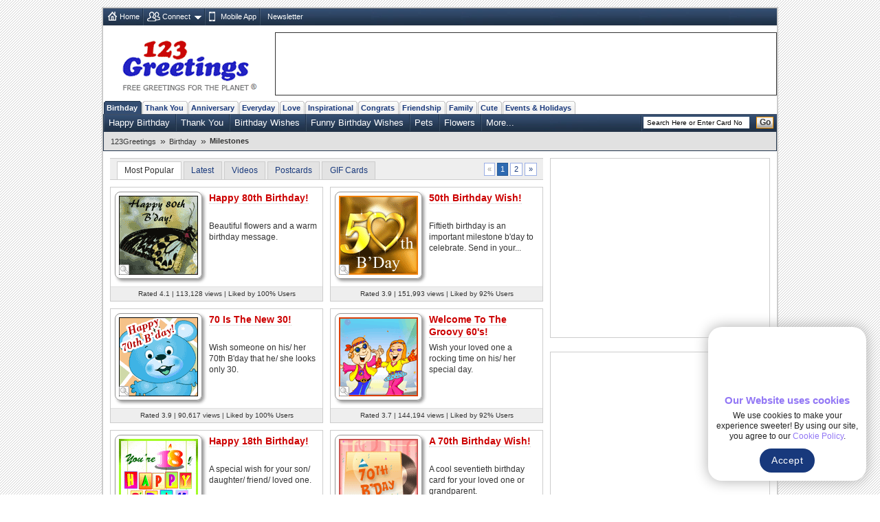

--- FILE ---
content_type: text/html; charset=UTF-8
request_url: https://h-source.123g.us/birthday/milestone/
body_size: 122421
content:
<!DOCTYPE html PUBLIC "-//W3C//DTD XHTML 1.0 Strict//EN" "https://www.w3.org/TR/xhtml1/DTD/xhtml1-strict.dtd">
<html xmlns="https://www.w3.org/1999/xhtml">
<head>
<meta http-equiv="Content-Type" content="text/html; charset=utf-8" />
<meta http-equiv="X-UA-Compatible" content="IE=11; IE=10; IE=9; IE=8; IE=EDGE"/>
<meta name="viewport" content="width=device-width, initial-scale=1.0">
<link href="//c.123g.us/css/sub_categories_R1.css" rel="stylesheet" type="text/css" />
<title>Birthday Milestones Cards, Free Birthday Milestones Wishes | 123 Greetings</title>
<link rel="apple-touch-icon" sizes="57x57" href="https://c.123g.us/images/apple-touch-icon/57x57.png">
<link rel="apple-touch-icon" sizes="60x60" href="https://c.123g.us/images/apple-touch-icon/60x60.png">
<link rel="apple-touch-icon" sizes="72x72" href="https://c.123g.us/images/apple-touch-icon/72x72.png">
<link rel="apple-touch-icon" sizes="76x76" href="https://c.123g.us/images/apple-touch-icon/76x76.png">
<link rel="apple-touch-icon" sizes="114x114" href="https://c.123g.us/images/apple-touch-icon/114x114.png">
<link rel="apple-touch-icon" sizes="120x120" href="https://c.123g.us/images/apple-touch-icon/120x120.png">
<link rel="apple-touch-icon" sizes="144x144" href="https://c.123g.us/images/apple-touch-icon/144x144.png">
<link rel="apple-touch-icon" sizes="152x152" href="https://c.123g.us/images/apple-touch-icon/152x152.png">
<link rel="apple-touch-icon" sizes="180x180" href="https://c.123g.us/images/apple-touch-icon/180x180.png">
<meta name="keywords" content="birthday milestones cards,free birthday milestones ecards | 123 greetings,birthday milestones" />
<meta name="description" content="A milestones birthday is a very special occasion. Some are really looked forward to like the 16th, 18th, 21st and 50th birthday while others make..." />
<meta name="twitter:card" content="summary" />
<meta name="twitter:site" content="@123GreetingsCom" />
<meta name="twitter:creator" content="@123GreetingsCom" />
<!--FB  widget - START -->
<meta property="fb:app_id" content="6268317308" />
<meta property="og:title" content="Birthday Milestones Cards, Free Birthday Milestones Wishes | 123 Greetings"/>
<meta property="og:description" content="A milestones birthday is a very special occasion. Some are really looked forward to like the 16th, 18th, 21st and 50th birthday while others make..." />
<meta property="og:type" content="website" />
<meta property="og:url" content="http://www.123greetings.com/birthday/milestone/" />
<meta property="og:image" content="https://i.123g.us/c/birth_milestone/pc/125345_pc.jpg" />
<meta property="og:site_name" content="123greetings.com" />
<!--FB  widget - END -->

<link rel="alternate" href="https://feeds.feedburner.com/123greetings-daily-rss" type="application/rss+xml" title="123Greetings.com Daily Celebrations RSS Feeds" />
<link rel="alternate" media="only screen and (max-width: 768px)" href="//m.123greetings.com/birthday/milestone/" >

<link rel="canonical" href="https://www.123greetings.com/birthday/milestone/" />

<script src="//c.123g.us/js2/chk_site_active.js"></script>

<script> !(function () { window.googletag = window.googletag || {}; window.vmpbjs = window.vmpbjs || {}; window.vpb = window.vpb || {}; vpb.cmd = vpb.cmd || []; vpb.st=Date.now();  vpb.fastLoad = true; googletag.cmd = googletag.cmd || []; vmpbjs.cmd = vmpbjs.cmd || []; var cmds = []; try{ cmds = googletag.cmd.slice(0); googletag.cmd.length = 0; }catch(e){} var ready = false; function exec(cb) { return cb.call(googletag); } var overriden = false; googletag.cmd.push(function () { overriden = true; googletag.cmd.unshift = function (cb) { if (ready) { return exec(cb); } cmds.unshift(cb); if (cb._startgpt) { ready = true; for (var k = 0; k < cmds.length; k++) { exec(cmds[k]); } } }; googletag.cmd.push = function (cb) { if (ready) { return exec(cb); } cmds.push(cb); }; }); if(!overriden){ googletag.cmd.push = function (cb) { cmds.push(cb); }; googletag.cmd.unshift = function (cb) { cmds.unshift(cb); if (cb._startgpt) { ready = true; if (googletag.apiReady) { cmds.forEach(function (cb) { googletag.cmd.push(cb); }); } else { googletag.cmd = cmds; } } }; } var dayMs = 36e5, cb = parseInt(Date.now() / dayMs), vpbSrc = '//player.bidmatic.io/prebidlink/' + cb + '/wrapper_hb_784406_23410.js', pbSrc = vpbSrc.replace('wrapper_hb', 'hb'), gptSrc = '//securepubads.g.doubleclick.net/tag/js/gpt.js', c = document.head || document.body || document.documentElement; function loadScript(src, cb) { var s = document.createElement('script'); s.src = src; s.defer=false; c.appendChild(s); s.onload = cb; s.onerror = function(){ var fn = function(){}; fn._startgpt = true; googletag.cmd.unshift(fn); }; return s; } loadScript(pbSrc); loadScript(gptSrc); loadScript(vpbSrc); })() </script>

<script async src="https://securepubads.g.doubleclick.net/tag/js/gpt.js"></script>
<script>
  window.googletag = window.googletag || { cmd: [] };

  googletag.cmd.push(function () {

    // =========================
    // Size Mappings
    // =========================

    // Top Banner: Desktop (728x90), Mobile (320x50, 320x100)
   // TopBanner Mapping (Leaderboard)
       var topBannerMapping = googletag.sizeMapping()
       .addSize([1024, 0], [[728, 90]])
       .addSize([768, 0], [[728, 90]])
       .addSize([0, 0], [[320, 50], [320, 100]])
       .build();

    // MREC: Desktop (300x250), Mobile (300x250, 336x280)
		var mrecMapping = googletag.sizeMapping()
        .addSize([1024, 0], [[300, 250]])
        .addSize([768, 0], [[300, 250]])
        .addSize([0, 0], [[300, 250], [336, 280]])
        .build();

	// LowerLB Mapping
        var lowerLBMapping = googletag.sizeMapping()
        .addSize([1024, 0], [[970, 250], [970, 90], [728, 90]])
        .addSize([768, 0], [[728, 90]])
        .addSize([0, 0], [[320, 50], [320, 100]])
        .build();

    // Video 1x1
    var mappingVideo = googletag.sizeMapping()
      .addSize([0, 0], [1, 1])
      .build();

    // Video In-Content
    var videoInContentMapping = googletag.sizeMapping()
    .addSize([1024, 0], [[630, 350], [1, 1]])
    .addSize([768, 0], [[630, 350], [1, 1]])
     .addSize([0, 0], [[1, 1]])
     .build();


    // 1. Top Banner
    googletag.defineSlot('/46400095/123greetings/TopBanner', 
    [[728, 90], [320, 50], [320, 100]], 'div-gpt-topbanner')
    .defineSizeMapping(topBannerMapping)
    .addService(googletag.pubads());

    // 2. MREC 1 (Middle 1)
   googletag.defineSlot('/46400095/123greetings/Mrec1', 
   [[300, 250], [336, 280]], 'div-gpt-mrec1')
   .defineSizeMapping(mrecMapping)
   .addService(googletag.pubads());

    // 3. MREC 2 (Middle 2)
    googletag.defineSlot('/46400095/123greetings/Mrec2', 
    [[300, 250], [336, 280]], 'div-gpt-mrec2')
    .defineSizeMapping(mrecMapping)
    .addService(googletag.pubads());

	// --- 4. MREC3 ---
	googletag.defineSlot('/46400095/123greetings/Mrec3', 
	[[300, 250], [336, 280]], 'div-gpt-mrec3')
	.defineSizeMapping(mrecMapping)
	.addService(googletag.pubads());

	// --- 5. MREC4 ---
	googletag.defineSlot('/46400095/123greetings/Mrec4', 
	[[300, 250], [336, 280]], 'div-gpt-mrec4')
	.defineSizeMapping(mrecMapping)
	.addService(googletag.pubads());

	// --- 6. MREC5 ---
	googletag.defineSlot('/46400095/123greetings/Mrec5', 
	[[300, 250], [336, 280]], 'div-gpt-mrec5')
	.defineSizeMapping(mrecMapping)
	.addService(googletag.pubads());

	// --- 9. LOWER LEADERBOARD ---
	googletag.defineSlot('/46400095/123greetings/LowerLB', 
	[[970, 250], [970, 90], [728, 90], [320, 50], [320, 100]], 'div-gpt-lowerlb')
	.defineSizeMapping(lowerLBMapping)
	.addService(googletag.pubads());

    // 7. Video Unit
    googletag.defineSlot('/46400095/123greetings/Video', 
    [[1, 1]], 'div-gpt-video')
    .defineSizeMapping(mappingVideo)
    .addService(googletag.pubads());

    // 8. Video In-Content
   googletag.defineSlot('/46400095/123greetings/VideoInContent', 
   [[630, 350], [1, 1]], 'div-gpt-videoincontent')
   .defineSizeMapping(videoInContentMapping)
    .addService(googletag.pubads());

    // =========================
    // Out-of-Page Slots (Auto-load)
    // =========================

    // Bottom Anchor
     var anchorSlot = googletag.defineOutOfPageSlot(
     '/46400095/123greetings/Anchor',
      googletag.enums.OutOfPageFormat.BOTTOM_ANCHOR
      );
      if (anchorSlot) {
      anchorSlot.addService(googletag.pubads());
      }

	  	//  SIDE RAIL (Left) ---
	var leftSideRailSlot = googletag.defineOutOfPageSlot(
	'/46400095/123greetings/SideRail',
	googletag.enums.OutOfPageFormat.LEFT_SIDE_RAIL
	);
	if (leftSideRailSlot) {
	leftSideRailSlot.addService(googletag.pubads());
	}

	//  SIDE RAIL (Right) ---
	var rightSideRailSlot = googletag.defineOutOfPageSlot(
	'/46400095/123greetings/SideRail',
	googletag.enums.OutOfPageFormat.RIGHT_SIDE_RAIL
	);
	if (rightSideRailSlot) {
	rightSideRailSlot.addService(googletag.pubads());
	}

	// Interstitial
	var interstitialSlot = googletag.defineOutOfPageSlot(
	'/46400095/123greetings/Interstitial',
	googletag.enums.OutOfPageFormat.INTERSTITIAL
	);
	if (interstitialSlot) {
	interstitialSlot.setConfig({
	interstitial: {
	triggers: {
	navBar: true,
	unhideWindow: true
	}
	}
	});
	interstitialSlot.addService(googletag.pubads());
	}

    // =========================
    // Targeting & Service Enable
    // =========================

    googletag.pubads().setTargeting('page', 'subcategory');

    // Single Request Architecture
   googletag.pubads().enableSingleRequest();
   googletag.pubads().collapseEmptyDivs();
   googletag.pubads().setCentering(true);
   googletag.enableServices();
  });
</script>

<!-- JSON-LD Rich Results CODE Start-->
<script type="application/ld+json">
{
   "@context" : "https://schema.org",
   "@graph" : [
      {
         "isPartOf" : {
            "url" : "https://www.123greetings.com/",
            "@type" : "WebSite",
            "name" : "123Greetings",
            "@id" : "https://www.123greetings.com/#website"
         },
         "@id" : "https://www.123greetings.com/birthday/milestone/#collectionpage",
         "@type" : "CollectionPage",
         "url" : "https://www.123greetings.com/birthday/milestone/",
         "description" : "A milestones birthday is a very special occasion. Some are really looked forward to like the 16th, 18th, 21st and 50th birthday while others make...",
         "name" : "Milestones"
      },
      {
         "@id" : "https://www.123greetings.com/birthday/milestone/#breadcrumbs",
         "itemListElement" : [
            {
               "item" : "https://www.123greetings.com/",
               "@type" : "ListItem",
               "position" : 1,
               "name" : "123Greetings"
            },
            {
               "@type" : "ListItem",
               "item" : "https://www.123greetings.com/birthday/",
               "position" : 2,
               "name" : "Birthday"
            },
            {
               "item" : "https://www.123greetings.com/birthday/milestone/",
               "@type" : "ListItem",
               "name" : "Milestones",
               "position" : 3
            }
         ],
         "@type" : "BreadcrumbList"
      },
      {
         "@id" : "https://www.123greetings.com/birthday/milestone/#ecard-list",
         "numberOfItems" : 43,
         "itemListElement" : [
            {
               "position" : 1,
               "item" : {
                  "contentUrl" : "https://i.123g.us/c/birth_milestone/card/125345.mp4",
                  "thumbnailUrl" : "https://i.123g.us/c/birth_milestone/th/125345_th.gif",
                  "name" : "Happy 80th Birthday!",
                  "uploadDate" : "2012-10-16T07:30:16Z",
                  "description" : "Beautiful flowers and a warm birthday message.",
                  "url" : "https://www.123greetings.com/birthday/milestone/milestone95.html",
                  "image" : "https://i.123g.us/c/birth_milestone/pc/125345_pc.jpg",
                  "@type" : [
                     "Product",
                     "VideoObject"
                  ],
                  "aggregateRating" : {
                     "ratingValue" : "4.1",
                     "@type" : "AggregateRating",
                     "reviewCount" : 819
                  },
                  "offers" : {
                     "priceCurrency" : "USD",
                     "hasMerchantReturnPolicy" : {
                        "returnPolicyCategory" : "https://schema.org/NoReturns",
                        "@type" : "MerchantReturnPolicy"
                     },
                     "price" : "0.00",
                     "availability" : "https://schema.org/InStock",
                     "@type" : "Offer",
                     "shippingDetails" : {
                        "@type" : "OfferShippingDetails",
                        "shippingRate" : {
                           "currency" : "USD",
                           "@type" : "MonetaryAmount",
                           "value" : "0"
                        }
                     }
                  }
               },
               "@type" : "ListItem"
            },
            {
               "item" : {
                  "uploadDate" : "2009-04-22T10:16:18Z",
                  "name" : "50th Birthday Wish!",
                  "description" : "Fiftieth birthday is an important milestone b'day to celebrate. Send in your...",
                  "image" : "https://i.123g.us/c/birth_milestone/pc/111119_pc.jpg",
                  "url" : "https://www.123greetings.com/birthday/milestone/milestone61.html",
                  "@type" : [
                     "Product",
                     "VideoObject"
                  ],
                  "aggregateRating" : {
                     "reviewCount" : 467,
                     "@type" : "AggregateRating",
                     "ratingValue" : "3.9"
                  },
                  "offers" : {
                     "hasMerchantReturnPolicy" : {
                        "returnPolicyCategory" : "https://schema.org/NoReturns",
                        "@type" : "MerchantReturnPolicy"
                     },
                     "priceCurrency" : "USD",
                     "price" : "0.00",
                     "availability" : "https://schema.org/InStock",
                     "@type" : "Offer",
                     "shippingDetails" : {
                        "shippingRate" : {
                           "value" : "0",
                           "currency" : "USD",
                           "@type" : "MonetaryAmount"
                        },
                        "@type" : "OfferShippingDetails"
                     }
                  },
                  "contentUrl" : "https://i.123g.us/c/birth_milestone/card/111119.mp4",
                  "thumbnailUrl" : "https://i.123g.us/c/birth_milestone/th/111119_th.gif"
               },
               "@type" : "ListItem",
               "position" : 2
            },
            {
               "@type" : "ListItem",
               "item" : {
                  "description" : "Wish someone on his/ her 70th B'day that he/ she looks only 30.",
                  "name" : "70 Is The New 30!",
                  "uploadDate" : "2013-05-02T07:58:21Z",
                  "@type" : [
                     "Product",
                     "VideoObject"
                  ],
                  "aggregateRating" : {
                     "ratingValue" : "3.9",
                     "@type" : "AggregateRating",
                     "reviewCount" : 322
                  },
                  "offers" : {
                     "hasMerchantReturnPolicy" : {
                        "returnPolicyCategory" : "https://schema.org/NoReturns",
                        "@type" : "MerchantReturnPolicy"
                     },
                     "priceCurrency" : "USD",
                     "price" : "0.00",
                     "availability" : "https://schema.org/InStock",
                     "@type" : "Offer",
                     "shippingDetails" : {
                        "shippingRate" : {
                           "currency" : "USD",
                           "@type" : "MonetaryAmount",
                           "value" : "0"
                        },
                        "@type" : "OfferShippingDetails"
                     }
                  },
                  "image" : "https://i.123g.us/c/birth_milestone/pc/126581_pc.jpg",
                  "url" : "https://www.123greetings.com/birthday/milestone/milestone99.html",
                  "contentUrl" : "https://i.123g.us/c/birth_milestone/card/126581.mp4",
                  "thumbnailUrl" : "https://i.123g.us/c/birth_milestone/th/126581_th.gif"
               },
               "position" : 3
            },
            {
               "@type" : "ListItem",
               "item" : {
                  "aggregateRating" : {
                     "ratingValue" : "3.7",
                     "@type" : "AggregateRating",
                     "reviewCount" : 212
                  },
                  "@type" : [
                     "Product",
                     "VideoObject"
                  ],
                  "offers" : {
                     "shippingDetails" : {
                        "shippingRate" : {
                           "value" : "0",
                           "currency" : "USD",
                           "@type" : "MonetaryAmount"
                        },
                        "@type" : "OfferShippingDetails"
                     },
                     "@type" : "Offer",
                     "priceCurrency" : "USD",
                     "hasMerchantReturnPolicy" : {
                        "@type" : "MerchantReturnPolicy",
                        "returnPolicyCategory" : "https://schema.org/NoReturns"
                     },
                     "price" : "0.00",
                     "availability" : "https://schema.org/InStock"
                  },
                  "url" : "https://www.123greetings.com/birthday/milestone/milestone15.html",
                  "image" : "https://i.123g.us/c/birth_milestone/pc/102958_pc.jpg",
                  "description" : "Wish your loved one a rocking time on his/ her special day.",
                  "uploadDate" : "2008-03-05T23:06:28Z",
                  "name" : "Welcome To The Groovy 60's!",
                  "contentUrl" : "https://i.123g.us/c/birth_milestone/card/102958.mp4",
                  "thumbnailUrl" : "https://i.123g.us/c/birth_milestone/th/102958_th.gif"
               },
               "position" : 4
            },
            {
               "position" : 5,
               "@type" : "ListItem",
               "item" : {
                  "description" : "A special wish for your son/ daughter/ friend/ loved one.",
                  "uploadDate" : "2008-03-05T23:06:28Z",
                  "name" : "Happy 18th Birthday!",
                  "offers" : {
                     "@type" : "Offer",
                     "shippingDetails" : {
                        "shippingRate" : {
                           "value" : "0",
                           "currency" : "USD",
                           "@type" : "MonetaryAmount"
                        },
                        "@type" : "OfferShippingDetails"
                     },
                     "hasMerchantReturnPolicy" : {
                        "returnPolicyCategory" : "https://schema.org/NoReturns",
                        "@type" : "MerchantReturnPolicy"
                     },
                     "priceCurrency" : "USD",
                     "availability" : "https://schema.org/InStock",
                     "price" : "0.00"
                  },
                  "@type" : [
                     "Product",
                     "VideoObject"
                  ],
                  "aggregateRating" : {
                     "ratingValue" : "3.9",
                     "@type" : "AggregateRating",
                     "reviewCount" : 384
                  },
                  "url" : "https://www.123greetings.com/birthday/milestone/milestone27.html",
                  "image" : "https://i.123g.us/c/birth_milestone/pc/102967_pc.jpg",
                  "thumbnailUrl" : "https://i.123g.us/c/birth_milestone/th/102967_th.gif",
                  "contentUrl" : "https://i.123g.us/c/birth_milestone/card/102967.mp4"
               }
            },
            {
               "@type" : "ListItem",
               "item" : {
                  "image" : "https://i.123g.us/c/birth_milestone/card/103018.gif",
                  "url" : "https://www.123greetings.com/birthday/milestone/milestone48.html",
                  "aggregateRating" : {
                     "@type" : "AggregateRating",
                     "ratingValue" : "3.3",
                     "reviewCount" : 273
                  },
                  "@type" : [
                     "Product"
                  ],
                  "offers" : {
                     "availability" : "https://schema.org/InStock",
                     "price" : "0.00",
                     "priceCurrency" : "USD",
                     "hasMerchantReturnPolicy" : {
                        "returnPolicyCategory" : "https://schema.org/NoReturns",
                        "@type" : "MerchantReturnPolicy"
                     },
                     "@type" : "Offer",
                     "shippingDetails" : {
                        "@type" : "OfferShippingDetails",
                        "shippingRate" : {
                           "value" : "0",
                           "@type" : "MonetaryAmount",
                           "currency" : "USD"
                        }
                     }
                  },
                  "name" : "A 70th Birthday Wish!",
                  "uploadDate" : "2008-06-27T00:18:59Z",
                  "description" : "A cool seventieth birthday card for your loved one or grandparent.",
                  "thumbnailUrl" : "https://i.123g.us/c/birth_milestone/th/103018_th.gif"
               },
               "position" : 6
            },
            {
               "position" : 7,
               "@type" : "ListItem",
               "item" : {
                  "name" : "Happy 90th Birthday!",
                  "uploadDate" : "2012-10-31T07:18:29Z",
                  "description" : "A cute dog along with a warm birthday message.",
                  "url" : "https://www.123greetings.com/birthday/milestone/milestone96.html",
                  "image" : "https://i.123g.us/c/birth_milestone/pc/125514_pc.jpg",
                  "offers" : {
                     "priceCurrency" : "USD",
                     "hasMerchantReturnPolicy" : {
                        "@type" : "MerchantReturnPolicy",
                        "returnPolicyCategory" : "https://schema.org/NoReturns"
                     },
                     "price" : "0.00",
                     "availability" : "https://schema.org/InStock",
                     "@type" : "Offer",
                     "shippingDetails" : {
                        "@type" : "OfferShippingDetails",
                        "shippingRate" : {
                           "value" : "0",
                           "@type" : "MonetaryAmount",
                           "currency" : "USD"
                        }
                     }
                  },
                  "@type" : [
                     "Product",
                     "VideoObject"
                  ],
                  "aggregateRating" : {
                     "ratingValue" : "3.6",
                     "@type" : "AggregateRating",
                     "reviewCount" : 133
                  },
                  "thumbnailUrl" : "https://i.123g.us/c/birth_milestone/th/125514_th.gif",
                  "contentUrl" : "https://i.123g.us/c/birth_milestone/card/125514.mp4"
               }
            },
            {
               "position" : 8,
               "item" : {
                  "thumbnailUrl" : "https://i.123g.us/c/birth_milestone/th/102960_th.gif",
                  "url" : "https://www.123greetings.com/birthday/milestone/milestone31.html",
                  "image" : "https://i.123g.us/c/birth_milestone/card/102960.gif",
                  "offers" : {
                     "priceCurrency" : "USD",
                     "hasMerchantReturnPolicy" : {
                        "@type" : "MerchantReturnPolicy",
                        "returnPolicyCategory" : "https://schema.org/NoReturns"
                     },
                     "availability" : "https://schema.org/InStock",
                     "price" : "0.00",
                     "shippingDetails" : {
                        "shippingRate" : {
                           "value" : "0",
                           "@type" : "MonetaryAmount",
                           "currency" : "USD"
                        },
                        "@type" : "OfferShippingDetails"
                     },
                     "@type" : "Offer"
                  },
                  "@type" : [
                     "Product"
                  ],
                  "aggregateRating" : {
                     "@type" : "AggregateRating",
                     "ratingValue" : "3.6",
                     "reviewCount" : 120
                  },
                  "uploadDate" : "2008-03-06T02:06:28Z",
                  "name" : "Happy 30th Birthday!",
                  "description" : "An animated ecard for your friend/ loved one on his/ her special day."
               },
               "@type" : "ListItem"
            },
            {
               "@type" : "ListItem",
               "item" : {
                  "@type" : [
                     "Product"
                  ],
                  "offers" : {
                     "@type" : "Offer",
                     "shippingDetails" : {
                        "@type" : "OfferShippingDetails",
                        "shippingRate" : {
                           "value" : "0",
                           "currency" : "USD",
                           "@type" : "MonetaryAmount"
                        }
                     },
                     "price" : "0.00",
                     "availability" : "https://schema.org/InStock",
                     "priceCurrency" : "USD",
                     "hasMerchantReturnPolicy" : {
                        "@type" : "MerchantReturnPolicy",
                        "returnPolicyCategory" : "https://schema.org/NoReturns"
                     }
                  },
                  "aggregateRating" : {
                     "reviewCount" : 329,
                     "ratingValue" : "3.7",
                     "@type" : "AggregateRating"
                  },
                  "image" : "https://i.123g.us/c/birth_milestone/card/103043.gif",
                  "url" : "https://www.123greetings.com/birthday/milestone/milestone17.html",
                  "description" : "Reach out to your loved one with this warm 60th birthday ecard.",
                  "uploadDate" : "2008-03-06T02:06:28Z",
                  "name" : "Happy 60th Birthday!",
                  "thumbnailUrl" : "https://i.123g.us/c/birth_milestone/th/103043_th.gif"
               },
               "position" : 9
            },
            {
               "item" : {
                  "uploadDate" : "2008-09-04T00:55:57Z",
                  "name" : "Fun 65th Birthday Wish!",
                  "description" : "Make your loved one smile on his or her milestone sixty fifth birthday with this...",
                  "image" : "https://i.123g.us/c/birth_milestone/pc/107262_pc.jpg",
                  "url" : "https://www.123greetings.com/birthday/milestone/milestone53.html",
                  "aggregateRating" : {
                     "reviewCount" : 350,
                     "@type" : "AggregateRating",
                     "ratingValue" : "3.5"
                  },
                  "@type" : [
                     "Product",
                     "VideoObject"
                  ],
                  "offers" : {
                     "hasMerchantReturnPolicy" : {
                        "@type" : "MerchantReturnPolicy",
                        "returnPolicyCategory" : "https://schema.org/NoReturns"
                     },
                     "priceCurrency" : "USD",
                     "price" : "0.00",
                     "availability" : "https://schema.org/InStock",
                     "@type" : "Offer",
                     "shippingDetails" : {
                        "shippingRate" : {
                           "value" : "0",
                           "currency" : "USD",
                           "@type" : "MonetaryAmount"
                        },
                        "@type" : "OfferShippingDetails"
                     }
                  },
                  "contentUrl" : "https://i.123g.us/c/birth_milestone/card/107262.mp4",
                  "thumbnailUrl" : "https://i.123g.us/c/birth_milestone/th/107262_th.gif"
               },
               "@type" : "ListItem",
               "position" : 10
            },
            {
               "position" : 11,
               "@type" : "ListItem",
               "item" : {
                  "@type" : [
                     "Product",
                     "VideoObject"
                  ],
                  "offers" : {
                     "shippingDetails" : {
                        "shippingRate" : {
                           "currency" : "USD",
                           "@type" : "MonetaryAmount",
                           "value" : "0"
                        },
                        "@type" : "OfferShippingDetails"
                     },
                     "@type" : "Offer",
                     "priceCurrency" : "USD",
                     "hasMerchantReturnPolicy" : {
                        "@type" : "MerchantReturnPolicy",
                        "returnPolicyCategory" : "https://schema.org/NoReturns"
                     },
                     "price" : "0.00",
                     "availability" : "https://schema.org/InStock"
                  },
                  "aggregateRating" : {
                     "reviewCount" : 368,
                     "@type" : "AggregateRating",
                     "ratingValue" : "3.5"
                  },
                  "image" : "https://i.123g.us/c/birth_milestone/pc/107256_pc.jpg",
                  "url" : "https://www.123greetings.com/birthday/milestone/milestone52.html",
                  "description" : "A warm seventy fifth birthday message for your loved one.",
                  "name" : "75th Birthday Wish!",
                  "uploadDate" : "2008-09-03T12:51:21Z",
                  "thumbnailUrl" : "https://i.123g.us/c/birth_milestone/th/107256_th.gif",
                  "contentUrl" : "https://i.123g.us/c/birth_milestone/card/107256.mp4"
               }
            },
            {
               "position" : 12,
               "@type" : "ListItem",
               "item" : {
                  "contentUrl" : "https://i.123g.us/c/birth_milestone/card/125009.mp4",
                  "thumbnailUrl" : "https://i.123g.us/c/birth_milestone/th/125009_th.gif",
                  "uploadDate" : "2012-08-08T07:17:08Z",
                  "name" : "Have A Happy 50th!",
                  "description" : "Smileys and a sweet birthday message.",
                  "image" : "https://i.123g.us/c/birth_milestone/pc/125009_pc.jpg",
                  "url" : "https://www.123greetings.com/birthday/milestone/milestone94.html",
                  "@type" : [
                     "Product",
                     "VideoObject"
                  ],
                  "offers" : {
                     "shippingDetails" : {
                        "@type" : "OfferShippingDetails",
                        "shippingRate" : {
                           "value" : "0",
                           "currency" : "USD",
                           "@type" : "MonetaryAmount"
                        }
                     },
                     "@type" : "Offer",
                     "availability" : "https://schema.org/InStock",
                     "price" : "0.00",
                     "priceCurrency" : "USD",
                     "hasMerchantReturnPolicy" : {
                        "returnPolicyCategory" : "https://schema.org/NoReturns",
                        "@type" : "MerchantReturnPolicy"
                     }
                  },
                  "aggregateRating" : {
                     "ratingValue" : "4.2",
                     "@type" : "AggregateRating",
                     "reviewCount" : 156
                  }
               }
            },
            {
               "item" : {
                  "aggregateRating" : {
                     "@type" : "AggregateRating",
                     "ratingValue" : "3.8",
                     "reviewCount" : 173
                  },
                  "@type" : [
                     "Product",
                     "VideoObject"
                  ],
                  "offers" : {
                     "price" : "0.00",
                     "availability" : "https://schema.org/InStock",
                     "hasMerchantReturnPolicy" : {
                        "returnPolicyCategory" : "https://schema.org/NoReturns",
                        "@type" : "MerchantReturnPolicy"
                     },
                     "priceCurrency" : "USD",
                     "shippingDetails" : {
                        "shippingRate" : {
                           "currency" : "USD",
                           "@type" : "MonetaryAmount",
                           "value" : "0"
                        },
                        "@type" : "OfferShippingDetails"
                     },
                     "@type" : "Offer"
                  },
                  "image" : "https://i.123g.us/c/birth_milestone/pc/102959_pc.jpg",
                  "url" : "https://www.123greetings.com/birthday/milestone/milestone2.html",
                  "description" : "This card is sure to put a smile on your friend's/ loved one's face!",
                  "name" : "Life Begins After 40!",
                  "uploadDate" : "2008-03-05T23:06:28Z",
                  "thumbnailUrl" : "https://i.123g.us/c/birth_milestone/th/102959_th.gif",
                  "contentUrl" : "https://i.123g.us/c/birth_milestone/card/102959.mp4"
               },
               "@type" : "ListItem",
               "position" : 13
            },
            {
               "item" : {
                  "thumbnailUrl" : "https://i.123g.us/c/birth_milestone/th/114489_th.gif",
                  "contentUrl" : "https://i.123g.us/c/birth_milestone/card/114489.mp4",
                  "@type" : [
                     "Product",
                     "VideoObject"
                  ],
                  "offers" : {
                     "hasMerchantReturnPolicy" : {
                        "returnPolicyCategory" : "https://schema.org/NoReturns",
                        "@type" : "MerchantReturnPolicy"
                     },
                     "priceCurrency" : "USD",
                     "availability" : "https://schema.org/InStock",
                     "price" : "0.00",
                     "@type" : "Offer",
                     "shippingDetails" : {
                        "shippingRate" : {
                           "value" : "0",
                           "@type" : "MonetaryAmount",
                           "currency" : "USD"
                        },
                        "@type" : "OfferShippingDetails"
                     }
                  },
                  "aggregateRating" : {
                     "@type" : "AggregateRating",
                     "ratingValue" : "4.0",
                     "reviewCount" : 220
                  },
                  "image" : "https://i.123g.us/c/birth_milestone/pc/114489_pc.jpg",
                  "url" : "https://www.123greetings.com/birthday/milestone/milestone66.html",
                  "description" : "Wish a happy 13th birthday to someone entering the teens.",
                  "name" : "Happy Birthday Teenager!",
                  "uploadDate" : "2010-02-25T06:33:44Z"
               },
               "@type" : "ListItem",
               "position" : 14
            },
            {
               "position" : 15,
               "item" : {
                  "contentUrl" : "https://i.123g.us/c/birth_milestone/card/111116.mp4",
                  "thumbnailUrl" : "https://i.123g.us/c/birth_milestone/th/111116_th.gif",
                  "image" : "https://i.123g.us/c/birth_milestone/pc/111116_pc.jpg",
                  "url" : "https://www.123greetings.com/birthday/milestone/milestone60.html",
                  "aggregateRating" : {
                     "@type" : "AggregateRating",
                     "ratingValue" : "3.9",
                     "reviewCount" : 553
                  },
                  "@type" : [
                     "Product",
                     "VideoObject"
                  ],
                  "offers" : {
                     "availability" : "https://schema.org/InStock",
                     "price" : "0.00",
                     "hasMerchantReturnPolicy" : {
                        "returnPolicyCategory" : "https://schema.org/NoReturns",
                        "@type" : "MerchantReturnPolicy"
                     },
                     "priceCurrency" : "USD",
                     "@type" : "Offer",
                     "shippingDetails" : {
                        "shippingRate" : {
                           "value" : "0",
                           "@type" : "MonetaryAmount",
                           "currency" : "USD"
                        },
                        "@type" : "OfferShippingDetails"
                     }
                  },
                  "uploadDate" : "2009-04-22T10:05:14Z",
                  "name" : "Milestone Birthday Wish!",
                  "description" : "An interactive, age input Birthday card for someone celebrating a milestone..."
               },
               "@type" : "ListItem"
            },
            {
               "@type" : "ListItem",
               "item" : {
                  "uploadDate" : "2010-07-30T10:47:31Z",
                  "name" : "Numbers Don't Matter...",
                  "description" : "Convey your hearty wishes on reaching a birthday milestone.",
                  "image" : "https://i.123g.us/c/birth_milestone/pc/116082_pc.jpg",
                  "url" : "https://www.123greetings.com/birthday/milestone/milestone70.html",
                  "@type" : [
                     "Product",
                     "VideoObject"
                  ],
                  "aggregateRating" : {
                     "reviewCount" : 93,
                     "@type" : "AggregateRating",
                     "ratingValue" : "4.1"
                  },
                  "offers" : {
                     "price" : "0.00",
                     "availability" : "https://schema.org/InStock",
                     "priceCurrency" : "USD",
                     "hasMerchantReturnPolicy" : {
                        "returnPolicyCategory" : "https://schema.org/NoReturns",
                        "@type" : "MerchantReturnPolicy"
                     },
                     "@type" : "Offer",
                     "shippingDetails" : {
                        "shippingRate" : {
                           "@type" : "MonetaryAmount",
                           "currency" : "USD",
                           "value" : "0"
                        },
                        "@type" : "OfferShippingDetails"
                     }
                  },
                  "contentUrl" : "https://i.123g.us/c/birth_milestone/card/116082.mp4",
                  "thumbnailUrl" : "https://i.123g.us/c/birth_milestone/th/116082_th.gif"
               },
               "position" : 16
            },
            {
               "item" : {
                  "thumbnailUrl" : "https://i.123g.us/c/birth_milestone/th/102953_th.gif",
                  "contentUrl" : "https://i.123g.us/c/birth_milestone/card/102953.mp4",
                  "@type" : [
                     "Product",
                     "VideoObject"
                  ],
                  "aggregateRating" : {
                     "reviewCount" : 370,
                     "@type" : "AggregateRating",
                     "ratingValue" : "3.9"
                  },
                  "offers" : {
                     "price" : "0.00",
                     "availability" : "https://schema.org/InStock",
                     "priceCurrency" : "USD",
                     "hasMerchantReturnPolicy" : {
                        "@type" : "MerchantReturnPolicy",
                        "returnPolicyCategory" : "https://schema.org/NoReturns"
                     },
                     "shippingDetails" : {
                        "shippingRate" : {
                           "@type" : "MonetaryAmount",
                           "currency" : "USD",
                           "value" : "0"
                        },
                        "@type" : "OfferShippingDetails"
                     },
                     "@type" : "Offer"
                  },
                  "image" : "https://i.123g.us/c/birth_milestone/pc/102953_pc.jpg",
                  "url" : "https://www.123greetings.com/birthday/milestone/milestone39.html",
                  "description" : "Wish your loved one/ family/ bro/ sis/ friend with this fun 50th birthday ecard.",
                  "uploadDate" : "2008-03-05T23:06:28Z",
                  "name" : "50's... The Golden Era!"
               },
               "@type" : "ListItem",
               "position" : 17
            },
            {
               "position" : 18,
               "item" : {
                  "uploadDate" : "2008-03-05T23:06:28Z",
                  "name" : "Hey You Are 21!",
                  "description" : "A fun card to wish your son/ daughter/ friend on his/ her birthday.",
                  "url" : "https://www.123greetings.com/birthday/milestone/milestone8.html",
                  "image" : "https://i.123g.us/c/birth_milestone/pc/102963_pc.jpg",
                  "aggregateRating" : {
                     "reviewCount" : 209,
                     "ratingValue" : "3.9",
                     "@type" : "AggregateRating"
                  },
                  "@type" : [
                     "Product",
                     "VideoObject"
                  ],
                  "offers" : {
                     "price" : "0.00",
                     "availability" : "https://schema.org/InStock",
                     "priceCurrency" : "USD",
                     "hasMerchantReturnPolicy" : {
                        "@type" : "MerchantReturnPolicy",
                        "returnPolicyCategory" : "https://schema.org/NoReturns"
                     },
                     "@type" : "Offer",
                     "shippingDetails" : {
                        "@type" : "OfferShippingDetails",
                        "shippingRate" : {
                           "@type" : "MonetaryAmount",
                           "currency" : "USD",
                           "value" : "0"
                        }
                     }
                  },
                  "thumbnailUrl" : "https://i.123g.us/c/birth_milestone/th/102963_th.gif",
                  "contentUrl" : "https://i.123g.us/c/birth_milestone/card/102963.mp4"
               },
               "@type" : "ListItem"
            },
            {
               "item" : {
                  "contentUrl" : "https://i.123g.us/c/birth_milestone/card/102965.mp4",
                  "thumbnailUrl" : "https://i.123g.us/c/birth_milestone/th/102965_th.gif",
                  "@type" : [
                     "Product",
                     "VideoObject"
                  ],
                  "aggregateRating" : {
                     "@type" : "AggregateRating",
                     "ratingValue" : "3.8",
                     "reviewCount" : 367
                  },
                  "offers" : {
                     "price" : "0.00",
                     "availability" : "https://schema.org/InStock",
                     "hasMerchantReturnPolicy" : {
                        "@type" : "MerchantReturnPolicy",
                        "returnPolicyCategory" : "https://schema.org/NoReturns"
                     },
                     "priceCurrency" : "USD",
                     "shippingDetails" : {
                        "@type" : "OfferShippingDetails",
                        "shippingRate" : {
                           "value" : "0",
                           "@type" : "MonetaryAmount",
                           "currency" : "USD"
                        }
                     },
                     "@type" : "Offer"
                  },
                  "url" : "https://www.123greetings.com/birthday/milestone/milestone30.html",
                  "image" : "https://i.123g.us/c/birth_milestone/pc/102965_pc.jpg",
                  "description" : "A cute ecard to pamper your son/ daughter/ niece/ nephew/ grandchild on his or...",
                  "name" : "1st Birthday Wish!",
                  "uploadDate" : "2008-03-05T23:06:28Z"
               },
               "@type" : "ListItem",
               "position" : 19
            },
            {
               "@type" : "ListItem",
               "item" : {
                  "thumbnailUrl" : "https:https://i.ytimg.com/vi/NAXU--Pwp5s/default.jpg",
                  "description" : "40th birthday is one of the most important milestones of a person's life. 40 is...",
                  "uploadDate" : "2017-12-15T10:33:55Z",
                  "name" : "Happy 40th Birthday Wishes...",
                  "offers" : {
                     "hasMerchantReturnPolicy" : {
                        "@type" : "MerchantReturnPolicy",
                        "returnPolicyCategory" : "https://schema.org/NoReturns"
                     },
                     "priceCurrency" : "USD",
                     "availability" : "https://schema.org/InStock",
                     "price" : "0.00",
                     "@type" : "Offer",
                     "shippingDetails" : {
                        "@type" : "OfferShippingDetails",
                        "shippingRate" : {
                           "value" : "0",
                           "@type" : "MonetaryAmount",
                           "currency" : "USD"
                        }
                     }
                  },
                  "@type" : [
                     "Product"
                  ],
                  "aggregateRating" : {
                     "@type" : "AggregateRating",
                     "ratingValue" : "3.9",
                     "reviewCount" : 213
                  },
                  "url" : "https://www.123greetings.com/birthday/milestone/happy_th_birthday_wishes_forty.html",
                  "image" : "https:https://i.ytimg.com/vi/NAXU--Pwp5s/0.jpg"
               },
               "position" : 20
            },
            {
               "position" : 21,
               "item" : {
                  "url" : "https://www.123greetings.com/birthday/milestone/milestone89.html",
                  "image" : "https://i.123g.us/c/birth_milestone/pc/122973_pc.jpg",
                  "aggregateRating" : {
                     "@type" : "AggregateRating",
                     "ratingValue" : "4.1",
                     "reviewCount" : 48
                  },
                  "@type" : [
                     "Product",
                     "VideoObject"
                  ],
                  "offers" : {
                     "shippingDetails" : {
                        "shippingRate" : {
                           "value" : "0",
                           "@type" : "MonetaryAmount",
                           "currency" : "USD"
                        },
                        "@type" : "OfferShippingDetails"
                     },
                     "@type" : "Offer",
                     "priceCurrency" : "USD",
                     "hasMerchantReturnPolicy" : {
                        "returnPolicyCategory" : "https://schema.org/NoReturns",
                        "@type" : "MerchantReturnPolicy"
                     },
                     "price" : "0.00",
                     "availability" : "https://schema.org/InStock"
                  },
                  "uploadDate" : "2012-02-29T11:11:39Z",
                  "name" : "A New Milestone!",
                  "description" : "Send these beautiful flowers to wish someone a very happy birthday.",
                  "thumbnailUrl" : "https://i.123g.us/c/birth_milestone/th/122973_th.gif",
                  "contentUrl" : "https://i.123g.us/c/birth_milestone/card/122973.mp4"
               },
               "@type" : "ListItem"
            },
            {
               "item" : {
                  "name" : "18th Birthday Wish!",
                  "uploadDate" : "2010-04-09T05:28:54Z",
                  "description" : "Wish a happy 18th birthday with this cool ecard.",
                  "url" : "https://www.123greetings.com/birthday/milestone/milestone67.html",
                  "image" : "https://i.123g.us/c/birth_milestone/pc/114905_pc.jpg",
                  "@type" : [
                     "Product",
                     "VideoObject"
                  ],
                  "aggregateRating" : {
                     "reviewCount" : 113,
                     "@type" : "AggregateRating",
                     "ratingValue" : "3.7"
                  },
                  "offers" : {
                     "@type" : "Offer",
                     "shippingDetails" : {
                        "@type" : "OfferShippingDetails",
                        "shippingRate" : {
                           "@type" : "MonetaryAmount",
                           "currency" : "USD",
                           "value" : "0"
                        }
                     },
                     "price" : "0.00",
                     "availability" : "https://schema.org/InStock",
                     "priceCurrency" : "USD",
                     "hasMerchantReturnPolicy" : {
                        "returnPolicyCategory" : "https://schema.org/NoReturns",
                        "@type" : "MerchantReturnPolicy"
                     }
                  },
                  "contentUrl" : "https://i.123g.us/c/birth_milestone/card/114905.mp4",
                  "thumbnailUrl" : "https://i.123g.us/c/birth_milestone/th/114905_th.gif"
               },
               "@type" : "ListItem",
               "position" : 22
            },
            {
               "position" : 23,
               "@type" : "ListItem",
               "item" : {
                  "thumbnailUrl" : "https://i.123g.us/c/birth_milestone/th/114134_th.gif",
                  "contentUrl" : "https://i.123g.us/c/birth_milestone/card/114134.mp4",
                  "name" : "Sweet 16!",
                  "uploadDate" : "2010-01-25T05:56:08Z",
                  "description" : "Wish a happy sweet sixteenth birthday with this beautiful ecard.",
                  "url" : "https://www.123greetings.com/birthday/milestone/milestone65.html",
                  "image" : "https://i.123g.us/c/birth_milestone/pc/114134_pc.jpg",
                  "@type" : [
                     "Product",
                     "VideoObject"
                  ],
                  "aggregateRating" : {
                     "ratingValue" : "3.9",
                     "@type" : "AggregateRating",
                     "reviewCount" : 355
                  },
                  "offers" : {
                     "@type" : "Offer",
                     "shippingDetails" : {
                        "shippingRate" : {
                           "value" : "0",
                           "@type" : "MonetaryAmount",
                           "currency" : "USD"
                        },
                        "@type" : "OfferShippingDetails"
                     },
                     "priceCurrency" : "USD",
                     "hasMerchantReturnPolicy" : {
                        "returnPolicyCategory" : "https://schema.org/NoReturns",
                        "@type" : "MerchantReturnPolicy"
                     },
                     "price" : "0.00",
                     "availability" : "https://schema.org/InStock"
                  }
               }
            },
            {
               "position" : 24,
               "@type" : "ListItem",
               "item" : {
                  "thumbnailUrl" : "https://i.123g.us/c/birth_milestone/th/118751_th.gif",
                  "contentUrl" : "https://i.123g.us/c/birth_milestone/card/118751.mp4",
                  "offers" : {
                     "price" : "0.00",
                     "availability" : "https://schema.org/InStock",
                     "priceCurrency" : "USD",
                     "hasMerchantReturnPolicy" : {
                        "returnPolicyCategory" : "https://schema.org/NoReturns",
                        "@type" : "MerchantReturnPolicy"
                     },
                     "@type" : "Offer",
                     "shippingDetails" : {
                        "shippingRate" : {
                           "value" : "0",
                           "@type" : "MonetaryAmount",
                           "currency" : "USD"
                        },
                        "@type" : "OfferShippingDetails"
                     }
                  },
                  "@type" : [
                     "Product",
                     "VideoObject"
                  ],
                  "aggregateRating" : {
                     "reviewCount" : 27,
                     "ratingValue" : "3.9",
                     "@type" : "AggregateRating"
                  },
                  "image" : "https://i.123g.us/c/birth_milestone/pc/118751_pc.jpg",
                  "url" : "https://www.123greetings.com/birthday/milestone/milestone78.html",
                  "description" : "Champagne pops and a birthday message.",
                  "name" : "You Are Looking Younger...",
                  "uploadDate" : "2011-03-22T09:39:46Z"
               }
            },
            {
               "item" : {
                  "thumbnailUrl" : "https://i.123g.us/c/birth_milestone/th/102961_th.gif",
                  "name" : "Wish A Happy 50th Birthday!",
                  "uploadDate" : "2008-03-05T12:36:28Z",
                  "description" : "Warm message for your friends/ loved ones/ colleagues.",
                  "url" : "https://www.123greetings.com/birthday/milestone/milestone36.html",
                  "image" : "https://i.123g.us/c/birth_milestone/card/102961.gif",
                  "@type" : [
                     "Product"
                  ],
                  "offers" : {
                     "@type" : "Offer",
                     "shippingDetails" : {
                        "@type" : "OfferShippingDetails",
                        "shippingRate" : {
                           "value" : "0",
                           "@type" : "MonetaryAmount",
                           "currency" : "USD"
                        }
                     },
                     "priceCurrency" : "USD",
                     "hasMerchantReturnPolicy" : {
                        "@type" : "MerchantReturnPolicy",
                        "returnPolicyCategory" : "https://schema.org/NoReturns"
                     },
                     "price" : "0.00",
                     "availability" : "https://schema.org/InStock"
                  },
                  "aggregateRating" : {
                     "@type" : "AggregateRating",
                     "ratingValue" : "3.7",
                     "reviewCount" : 305
                  }
               },
               "@type" : "ListItem",
               "position" : 25
            },
            {
               "position" : 26,
               "item" : {
                  "thumbnailUrl" : "https://i.123g.us/c/birth_milestone/th/110110_th.gif",
                  "contentUrl" : "https://i.123g.us/c/birth_milestone/card/110110.mp4",
                  "name" : "Look Who's 5!",
                  "uploadDate" : "2008-11-24T05:46:46Z",
                  "description" : "A fun 5th birthday wish for your kid, grandchild or loved one.",
                  "image" : "https://i.123g.us/c/birth_milestone/pc/110110_pc.jpg",
                  "url" : "https://www.123greetings.com/birthday/milestone/milestone59.html",
                  "aggregateRating" : {
                     "ratingValue" : "3.5",
                     "@type" : "AggregateRating",
                     "reviewCount" : 51
                  },
                  "@type" : [
                     "Product",
                     "VideoObject"
                  ],
                  "offers" : {
                     "@type" : "Offer",
                     "shippingDetails" : {
                        "shippingRate" : {
                           "value" : "0",
                           "currency" : "USD",
                           "@type" : "MonetaryAmount"
                        },
                        "@type" : "OfferShippingDetails"
                     },
                     "availability" : "https://schema.org/InStock",
                     "price" : "0.00",
                     "hasMerchantReturnPolicy" : {
                        "returnPolicyCategory" : "https://schema.org/NoReturns",
                        "@type" : "MerchantReturnPolicy"
                     },
                     "priceCurrency" : "USD"
                  }
               },
               "@type" : "ListItem"
            },
            {
               "item" : {
                  "thumbnailUrl" : "https://i.123g.us/c/birth_milestone/th/126247_th.gif",
                  "contentUrl" : "https://i.123g.us/c/birth_milestone/card/126247.mp4",
                  "offers" : {
                     "priceCurrency" : "USD",
                     "hasMerchantReturnPolicy" : {
                        "returnPolicyCategory" : "https://schema.org/NoReturns",
                        "@type" : "MerchantReturnPolicy"
                     },
                     "price" : "0.00",
                     "availability" : "https://schema.org/InStock",
                     "shippingDetails" : {
                        "shippingRate" : {
                           "currency" : "USD",
                           "@type" : "MonetaryAmount",
                           "value" : "0"
                        },
                        "@type" : "OfferShippingDetails"
                     },
                     "@type" : "Offer"
                  },
                  "@type" : [
                     "Product",
                     "VideoObject"
                  ],
                  "aggregateRating" : {
                     "@type" : "AggregateRating",
                     "ratingValue" : "4.1",
                     "reviewCount" : 136
                  },
                  "url" : "https://www.123greetings.com/birthday/milestone/milestone98.html",
                  "image" : "https://i.123g.us/c/birth_milestone/pc/126247_pc.jpg",
                  "description" : "A fun way to wish someone on their 40th birthday.",
                  "uploadDate" : "2013-05-02T08:08:00Z",
                  "name" : "Rocking 40!"
               },
               "@type" : "ListItem",
               "position" : 27
            },
            {
               "position" : 28,
               "item" : {
                  "aggregateRating" : {
                     "ratingValue" : "4.1",
                     "@type" : "AggregateRating",
                     "reviewCount" : 32
                  },
                  "@type" : [
                     "Product",
                     "VideoObject"
                  ],
                  "offers" : {
                     "@type" : "Offer",
                     "shippingDetails" : {
                        "shippingRate" : {
                           "currency" : "USD",
                           "@type" : "MonetaryAmount",
                           "value" : "0"
                        },
                        "@type" : "OfferShippingDetails"
                     },
                     "hasMerchantReturnPolicy" : {
                        "returnPolicyCategory" : "https://schema.org/NoReturns",
                        "@type" : "MerchantReturnPolicy"
                     },
                     "priceCurrency" : "USD",
                     "availability" : "https://schema.org/InStock",
                     "price" : "0.00"
                  },
                  "url" : "https://www.123greetings.com/birthday/milestone/milestone6.html",
                  "image" : "https://i.123g.us/c/birth_milestone/pc/102966_pc.jpg",
                  "description" : "Brighten your sweetheart's/ friend's/ loved one's 'Over the Hill' B'day with...",
                  "name" : "Young At Heart!",
                  "uploadDate" : "2008-03-05T23:06:28Z",
                  "thumbnailUrl" : "https://i.123g.us/c/birth_milestone/th/102966_th.gif",
                  "contentUrl" : "https://i.123g.us/c/birth_milestone/card/102966.mp4"
               },
               "@type" : "ListItem"
            },
            {
               "item" : {
                  "@type" : [
                     "Product"
                  ],
                  "offers" : {
                     "availability" : "https://schema.org/InStock",
                     "price" : "0.00",
                     "hasMerchantReturnPolicy" : {
                        "@type" : "MerchantReturnPolicy",
                        "returnPolicyCategory" : "https://schema.org/NoReturns"
                     },
                     "priceCurrency" : "USD",
                     "shippingDetails" : {
                        "@type" : "OfferShippingDetails",
                        "shippingRate" : {
                           "currency" : "USD",
                           "@type" : "MonetaryAmount",
                           "value" : "0"
                        }
                     },
                     "@type" : "Offer"
                  },
                  "aggregateRating" : {
                     "ratingValue" : "3.3",
                     "@type" : "AggregateRating",
                     "reviewCount" : 73
                  },
                  "image" : "https://i.123g.us/c/birth_milestone/card/108995.gif",
                  "url" : "https://www.123greetings.com/birthday/milestone/milestone55.html",
                  "description" : "A 25th birthday wish for your loved one.",
                  "name" : "25th Birthday!",
                  "uploadDate" : "2008-09-22T12:09:08Z",
                  "thumbnailUrl" : "https://i.123g.us/c/birth_milestone/th/108995_th.gif"
               },
               "@type" : "ListItem",
               "position" : 29
            },
            {
               "position" : 30,
               "item" : {
                  "thumbnailUrl" : "https://i.123g.us/c/birth_milestone/th/102964_th.gif",
                  "name" : "13th Birthday Wish!",
                  "uploadDate" : "2008-07-16T12:09:11Z",
                  "description" : "Wish the new teenager with this cool ecard.",
                  "url" : "https://www.123greetings.com/birthday/milestone/milestone50.html",
                  "image" : "https://i.123g.us/c/birth_milestone/card/102964.gif",
                  "offers" : {
                     "hasMerchantReturnPolicy" : {
                        "@type" : "MerchantReturnPolicy",
                        "returnPolicyCategory" : "https://schema.org/NoReturns"
                     },
                     "priceCurrency" : "USD",
                     "availability" : "https://schema.org/InStock",
                     "price" : "0.00",
                     "@type" : "Offer",
                     "shippingDetails" : {
                        "shippingRate" : {
                           "value" : "0",
                           "@type" : "MonetaryAmount",
                           "currency" : "USD"
                        },
                        "@type" : "OfferShippingDetails"
                     }
                  },
                  "@type" : [
                     "Product"
                  ],
                  "aggregateRating" : {
                     "@type" : "AggregateRating",
                     "ratingValue" : "3.3",
                     "reviewCount" : 148
                  }
               },
               "@type" : "ListItem"
            },
            {
               "position" : 31,
               "item" : {
                  "thumbnailUrl" : "https://i.123g.us/c/birth_milestone/th/115412_th.gif",
                  "contentUrl" : "https://i.123g.us/c/birth_milestone/card/115412.mp4",
                  "description" : "Wish a very happy 21st birthday with this milestone birthday ecard.",
                  "uploadDate" : "2010-05-21T07:06:36Z",
                  "name" : "21st Birthday!",
                  "offers" : {
                     "price" : "0.00",
                     "availability" : "https://schema.org/InStock",
                     "hasMerchantReturnPolicy" : {
                        "@type" : "MerchantReturnPolicy",
                        "returnPolicyCategory" : "https://schema.org/NoReturns"
                     },
                     "priceCurrency" : "USD",
                     "@type" : "Offer",
                     "shippingDetails" : {
                        "@type" : "OfferShippingDetails",
                        "shippingRate" : {
                           "@type" : "MonetaryAmount",
                           "currency" : "USD",
                           "value" : "0"
                        }
                     }
                  },
                  "@type" : [
                     "Product",
                     "VideoObject"
                  ],
                  "aggregateRating" : {
                     "ratingValue" : "3.6",
                     "@type" : "AggregateRating",
                     "reviewCount" : 106
                  },
                  "image" : "https://i.123g.us/c/birth_milestone/pc/115412_pc.jpg",
                  "url" : "https://www.123greetings.com/birthday/milestone/milestone69.html"
               },
               "@type" : "ListItem"
            },
            {
               "position" : 32,
               "item" : {
                  "description" : "A fun 30th birthday ecard for your loved one.",
                  "name" : "At 30...",
                  "uploadDate" : "2008-11-20T06:01:17Z",
                  "aggregateRating" : {
                     "@type" : "AggregateRating",
                     "ratingValue" : "3.6",
                     "reviewCount" : 105
                  },
                  "@type" : [
                     "Product",
                     "VideoObject"
                  ],
                  "offers" : {
                     "@type" : "Offer",
                     "shippingDetails" : {
                        "@type" : "OfferShippingDetails",
                        "shippingRate" : {
                           "@type" : "MonetaryAmount",
                           "currency" : "USD",
                           "value" : "0"
                        }
                     },
                     "priceCurrency" : "USD",
                     "hasMerchantReturnPolicy" : {
                        "@type" : "MerchantReturnPolicy",
                        "returnPolicyCategory" : "https://schema.org/NoReturns"
                     },
                     "availability" : "https://schema.org/InStock",
                     "price" : "0.00"
                  },
                  "image" : "https://i.123g.us/c/birth_milestone/pc/110107_pc.jpg",
                  "url" : "https://www.123greetings.com/birthday/milestone/milestone58.html",
                  "thumbnailUrl" : "https://i.123g.us/c/birth_milestone/th/110107_th.gif",
                  "contentUrl" : "https://i.123g.us/c/birth_milestone/card/110107.mp4"
               },
               "@type" : "ListItem"
            },
            {
               "@type" : "ListItem",
               "item" : {
                  "@type" : [
                     "Product",
                     "VideoObject"
                  ],
                  "offers" : {
                     "@type" : "Offer",
                     "shippingDetails" : {
                        "@type" : "OfferShippingDetails",
                        "shippingRate" : {
                           "@type" : "MonetaryAmount",
                           "currency" : "USD",
                           "value" : "0"
                        }
                     },
                     "availability" : "https://schema.org/InStock",
                     "price" : "0.00",
                     "priceCurrency" : "USD",
                     "hasMerchantReturnPolicy" : {
                        "@type" : "MerchantReturnPolicy",
                        "returnPolicyCategory" : "https://schema.org/NoReturns"
                     }
                  },
                  "aggregateRating" : {
                     "reviewCount" : 153,
                     "@type" : "AggregateRating",
                     "ratingValue" : "3.4"
                  },
                  "image" : "https://i.123g.us/c/birth_milestone/pc/112185_pc.jpg",
                  "url" : "https://www.123greetings.com/birthday/milestone/milestone64.html",
                  "description" : "A birthday wish for a baby turning one.",
                  "uploadDate" : "2009-07-22T11:31:47Z",
                  "name" : "Happy First Birthday!",
                  "contentUrl" : "https://i.123g.us/c/birth_milestone/card/112185.mp4",
                  "thumbnailUrl" : "https://i.123g.us/c/birth_milestone/th/112185_th.gif"
               },
               "position" : 33
            },
            {
               "item" : {
                  "contentUrl" : "https://i.123g.us/c/birth_milestone/card/102978.mp4",
                  "thumbnailUrl" : "https://i.123g.us/c/birth_milestone/th/102978_th.gif",
                  "description" : "A fun 21st birthday ecard.",
                  "name" : "Difference Between 20 And 21!",
                  "uploadDate" : "2008-03-05T12:36:28Z",
                  "@type" : [
                     "Product",
                     "VideoObject"
                  ],
                  "offers" : {
                     "shippingDetails" : {
                        "@type" : "OfferShippingDetails",
                        "shippingRate" : {
                           "currency" : "USD",
                           "@type" : "MonetaryAmount",
                           "value" : "0"
                        }
                     },
                     "@type" : "Offer",
                     "price" : "0.00",
                     "availability" : "https://schema.org/InStock",
                     "priceCurrency" : "USD",
                     "hasMerchantReturnPolicy" : {
                        "@type" : "MerchantReturnPolicy",
                        "returnPolicyCategory" : "https://schema.org/NoReturns"
                     }
                  },
                  "aggregateRating" : {
                     "reviewCount" : 111,
                     "ratingValue" : "3.9",
                     "@type" : "AggregateRating"
                  },
                  "url" : "https://www.123greetings.com/birthday/milestone/milestone13.html",
                  "image" : "https://i.123g.us/c/birth_milestone/pc/102978_pc.jpg"
               },
               "@type" : "ListItem",
               "position" : 34
            },
            {
               "position" : 35,
               "item" : {
                  "description" : "Wish a very happy first birthday with this ecard.",
                  "uploadDate" : "2010-05-17T13:04:35Z",
                  "name" : "A Sweet First Birthday Wish!",
                  "@type" : [
                     "Product",
                     "VideoObject"
                  ],
                  "offers" : {
                     "price" : "0.00",
                     "availability" : "https://schema.org/InStock",
                     "priceCurrency" : "USD",
                     "hasMerchantReturnPolicy" : {
                        "@type" : "MerchantReturnPolicy",
                        "returnPolicyCategory" : "https://schema.org/NoReturns"
                     },
                     "shippingDetails" : {
                        "@type" : "OfferShippingDetails",
                        "shippingRate" : {
                           "value" : "0",
                           "@type" : "MonetaryAmount",
                           "currency" : "USD"
                        }
                     },
                     "@type" : "Offer"
                  },
                  "aggregateRating" : {
                     "ratingValue" : "4.0",
                     "@type" : "AggregateRating",
                     "reviewCount" : 93
                  },
                  "url" : "https://www.123greetings.com/birthday/milestone/milestone68.html",
                  "image" : "https://i.123g.us/c/birth_milestone/pc/115367_pc.jpg",
                  "thumbnailUrl" : "https://i.123g.us/c/birth_milestone/th/115367_th.gif",
                  "contentUrl" : "https://i.123g.us/c/birth_milestone/card/115367.mp4"
               },
               "@type" : "ListItem"
            },
            {
               "@type" : "ListItem",
               "item" : {
                  "image" : "https://i.123g.us/c/birth_milestone/pc/102988_pc.jpg",
                  "url" : "https://www.123greetings.com/birthday/milestone/milestone20.html",
                  "offers" : {
                     "shippingDetails" : {
                        "shippingRate" : {
                           "currency" : "USD",
                           "@type" : "MonetaryAmount",
                           "value" : "0"
                        },
                        "@type" : "OfferShippingDetails"
                     },
                     "@type" : "Offer",
                     "hasMerchantReturnPolicy" : {
                        "returnPolicyCategory" : "https://schema.org/NoReturns",
                        "@type" : "MerchantReturnPolicy"
                     },
                     "priceCurrency" : "USD",
                     "price" : "0.00",
                     "availability" : "https://schema.org/InStock"
                  },
                  "@type" : [
                     "Product",
                     "VideoObject"
                  ],
                  "aggregateRating" : {
                     "ratingValue" : "3.7",
                     "@type" : "AggregateRating",
                     "reviewCount" : 66
                  },
                  "uploadDate" : "2008-03-05T23:06:28Z",
                  "name" : "40 Is Double The Fun!",
                  "description" : "A simple formula to make all your near and dear ones who hit the 40's smile!",
                  "thumbnailUrl" : "https://i.123g.us/c/birth_milestone/th/102988_th.gif",
                  "contentUrl" : "https://i.123g.us/c/birth_milestone/card/102988.mp4"
               },
               "position" : 36
            },
            {
               "position" : 37,
               "@type" : "ListItem",
               "item" : {
                  "contentUrl" : "https://i.123g.us/c/birth_milestone/card/102968.mp4",
                  "thumbnailUrl" : "https://i.123g.us/c/birth_milestone/th/102968_th.gif",
                  "@type" : [
                     "Product",
                     "VideoObject"
                  ],
                  "offers" : {
                     "availability" : "https://schema.org/InStock",
                     "price" : "0.00",
                     "hasMerchantReturnPolicy" : {
                        "@type" : "MerchantReturnPolicy",
                        "returnPolicyCategory" : "https://schema.org/NoReturns"
                     },
                     "priceCurrency" : "USD",
                     "shippingDetails" : {
                        "shippingRate" : {
                           "value" : "0",
                           "@type" : "MonetaryAmount",
                           "currency" : "USD"
                        },
                        "@type" : "OfferShippingDetails"
                     },
                     "@type" : "Offer"
                  },
                  "aggregateRating" : {
                     "reviewCount" : 56,
                     "@type" : "AggregateRating",
                     "ratingValue" : "3.9"
                  },
                  "url" : "https://www.123greetings.com/birthday/milestone/milestone32.html",
                  "image" : "https://i.123g.us/c/birth_milestone/pc/102968_pc.jpg",
                  "description" : "A sparkling ecard to wish your near and dear ones a very happy 30th birthday.",
                  "uploadDate" : "2008-03-05T23:06:28Z",
                  "name" : "A 30th Birthday Wish!"
               }
            },
            {
               "position" : 38,
               "item" : {
                  "thumbnailUrl" : "https://i.123g.us/c/birth_milestone/th/103006_th.gif",
                  "@type" : [
                     "Product"
                  ],
                  "aggregateRating" : {
                     "reviewCount" : 92,
                     "ratingValue" : "3.4",
                     "@type" : "AggregateRating"
                  },
                  "offers" : {
                     "shippingDetails" : {
                        "shippingRate" : {
                           "value" : "0",
                           "currency" : "USD",
                           "@type" : "MonetaryAmount"
                        },
                        "@type" : "OfferShippingDetails"
                     },
                     "@type" : "Offer",
                     "price" : "0.00",
                     "availability" : "https://schema.org/InStock",
                     "priceCurrency" : "USD",
                     "hasMerchantReturnPolicy" : {
                        "@type" : "MerchantReturnPolicy",
                        "returnPolicyCategory" : "https://schema.org/NoReturns"
                     }
                  },
                  "image" : "https://i.123g.us/c/birth_milestone/card/103006.gif",
                  "url" : "https://www.123greetings.com/birthday/milestone/milestone42.html",
                  "description" : "If your loved one is entitled to a senior citizenship this year, send this fun...",
                  "uploadDate" : "2008-03-19T17:57:19Z",
                  "name" : "65th Birthday!"
               },
               "@type" : "ListItem"
            },
            {
               "@type" : "ListItem",
               "item" : {
                  "contentUrl" : "https://i.123g.us/c/birth_milestone/card/102955.mp4",
                  "thumbnailUrl" : "https://i.123g.us/c/birth_milestone/th/102955_th.gif",
                  "name" : "Happy 10th Birthday!",
                  "uploadDate" : "2008-07-16T21:39:11Z",
                  "description" : "A fun 10th birthday wish for your kid, grandchild or loved one.",
                  "url" : "https://www.123greetings.com/birthday/milestone/milestone49.html",
                  "image" : "https://i.123g.us/c/birth_milestone/pc/102955_pc.jpg",
                  "aggregateRating" : {
                     "reviewCount" : 51,
                     "@type" : "AggregateRating",
                     "ratingValue" : "3.6"
                  },
                  "@type" : [
                     "Product",
                     "VideoObject"
                  ],
                  "offers" : {
                     "availability" : "https://schema.org/InStock",
                     "price" : "0.00",
                     "hasMerchantReturnPolicy" : {
                        "returnPolicyCategory" : "https://schema.org/NoReturns",
                        "@type" : "MerchantReturnPolicy"
                     },
                     "priceCurrency" : "USD",
                     "shippingDetails" : {
                        "shippingRate" : {
                           "value" : "0",
                           "currency" : "USD",
                           "@type" : "MonetaryAmount"
                        },
                        "@type" : "OfferShippingDetails"
                     },
                     "@type" : "Offer"
                  }
               },
               "position" : 39
            },
            {
               "position" : 40,
               "@type" : "ListItem",
               "item" : {
                  "contentUrl" : "https://i.123g.us/c/birth_milestone/card/122191.mp4",
                  "thumbnailUrl" : "https://i.123g.us/c/birth_milestone/th/122191_th.gif",
                  "url" : "https://www.123greetings.com/birthday/milestone/milestone87.html",
                  "image" : "https://i.123g.us/c/birth_milestone/pc/122191_pc.jpg",
                  "aggregateRating" : {
                     "reviewCount" : 88,
                     "@type" : "AggregateRating",
                     "ratingValue" : "4.0"
                  },
                  "@type" : [
                     "Product",
                     "VideoObject"
                  ],
                  "offers" : {
                     "availability" : "https://schema.org/InStock",
                     "price" : "0.00",
                     "priceCurrency" : "USD",
                     "hasMerchantReturnPolicy" : {
                        "returnPolicyCategory" : "https://schema.org/NoReturns",
                        "@type" : "MerchantReturnPolicy"
                     },
                     "shippingDetails" : {
                        "shippingRate" : {
                           "@type" : "MonetaryAmount",
                           "currency" : "USD",
                           "value" : "0"
                        },
                        "@type" : "OfferShippingDetails"
                     },
                     "@type" : "Offer"
                  },
                  "name" : "Sweet Sixteen!",
                  "uploadDate" : "2011-12-30T12:20:54Z",
                  "description" : "Wish someone a very happy sixteenth birthday with this amazing card."
               }
            },
            {
               "position" : 41,
               "@type" : "ListItem",
               "item" : {
                  "thumbnailUrl" : "https://i.123g.us/c/birth_milestone/th/108994_th.gif",
                  "contentUrl" : "https://i.123g.us/c/birth_milestone/card/108994.mp4",
                  "aggregateRating" : {
                     "@type" : "AggregateRating",
                     "ratingValue" : "3.8",
                     "reviewCount" : 18
                  },
                  "@type" : [
                     "Product",
                     "VideoObject"
                  ],
                  "offers" : {
                     "hasMerchantReturnPolicy" : {
                        "returnPolicyCategory" : "https://schema.org/NoReturns",
                        "@type" : "MerchantReturnPolicy"
                     },
                     "priceCurrency" : "USD",
                     "availability" : "https://schema.org/InStock",
                     "price" : "0.00",
                     "@type" : "Offer",
                     "shippingDetails" : {
                        "shippingRate" : {
                           "value" : "0",
                           "currency" : "USD",
                           "@type" : "MonetaryAmount"
                        },
                        "@type" : "OfferShippingDetails"
                     }
                  },
                  "image" : "https://i.123g.us/c/birth_milestone/pc/108994_pc.jpg",
                  "url" : "https://www.123greetings.com/birthday/milestone/milestone54.html",
                  "description" : "A fun thirty fifth birthday ecard for your loved one.",
                  "name" : "Fun 35th Birthday Wish!",
                  "uploadDate" : "2008-09-26T06:02:42Z"
               }
            },
            {
               "item" : {
                  "thumbnailUrl" : "https://i.123g.us/c/birth_milestone/th/109407_th.gif",
                  "description" : "A fun 45th birthday ecard for your loved one.",
                  "name" : "Happy 45th Birthday!",
                  "uploadDate" : "2008-10-20T06:14:03Z",
                  "offers" : {
                     "availability" : "https://schema.org/InStock",
                     "price" : "0.00",
                     "hasMerchantReturnPolicy" : {
                        "returnPolicyCategory" : "https://schema.org/NoReturns",
                        "@type" : "MerchantReturnPolicy"
                     },
                     "priceCurrency" : "USD",
                     "shippingDetails" : {
                        "shippingRate" : {
                           "value" : "0",
                           "@type" : "MonetaryAmount",
                           "currency" : "USD"
                        },
                        "@type" : "OfferShippingDetails"
                     },
                     "@type" : "Offer"
                  },
                  "@type" : [
                     "Product"
                  ],
                  "aggregateRating" : {
                     "reviewCount" : 16,
                     "@type" : "AggregateRating",
                     "ratingValue" : "2.7"
                  },
                  "url" : "https://www.123greetings.com/birthday/milestone/milestone57.html",
                  "image" : "https://i.123g.us/c/birth_milestone/card/109407.gif"
               },
               "@type" : "ListItem",
               "position" : 42
            },
            {
               "position" : 43,
               "item" : {
                  "contentUrl" : "https://i.123g.us/c/birth_milestone/card/119988.mp4",
                  "thumbnailUrl" : "https://i.123g.us/c/birth_milestone/th/119988_th.gif",
                  "name" : "Wish You All Success!",
                  "uploadDate" : "2011-06-22T10:26:58Z",
                  "description" : "Floral birthday wish.",
                  "url" : "https://www.123greetings.com/birthday/milestone/milestone81.html",
                  "image" : "https://i.123g.us/c/birth_milestone/pc/119988_pc.jpg",
                  "@type" : [
                     "Product",
                     "VideoObject"
                  ],
                  "offers" : {
                     "availability" : "https://schema.org/InStock",
                     "price" : "0.00",
                     "priceCurrency" : "USD",
                     "hasMerchantReturnPolicy" : {
                        "@type" : "MerchantReturnPolicy",
                        "returnPolicyCategory" : "https://schema.org/NoReturns"
                     },
                     "shippingDetails" : {
                        "shippingRate" : {
                           "value" : "0",
                           "@type" : "MonetaryAmount",
                           "currency" : "USD"
                        },
                        "@type" : "OfferShippingDetails"
                     },
                     "@type" : "Offer"
                  },
                  "aggregateRating" : {
                     "reviewCount" : 5,
                     "@type" : "AggregateRating",
                     "ratingValue" : "3.8"
                  }
               },
               "@type" : "ListItem"
            }
         ],
         "name" : "Birthday Milestones Cards, Free Birthday Milestones Wishes | 123 Greetings",
         "@type" : "ItemList"
      }
   ]
}

</script>
<!-- JSON-LD Rich Results CODE End-->

</head>
<body>
<div class="cont">

<div id="fb-root"></div>
<script>(function(d, s, id) {
  var js, fjs = d.getElementsByTagName(s)[0];
  if (d.getElementById(id)) return;
  js = d.createElement(s); js.id = id;
  js.src = "//connect.facebook.net/en_US/sdk.js#xfbml=1&version=v2.4&appId=6268317308";
  fjs.parentNode.insertBefore(js, fjs);
}(document, 'script', 'facebook-jssdk'));</script>

<!--fconnect nav-->
<div class="top-nav menu_icons" id="fconnectnavblk">
<ul>
<li><a href="/" title="Home" class="home_icon no-dd">Home</a></li>

	<li id="fcnnt2">
		<a href="JavaScript:void(0);" title="Import address book or check ecards received"  class="connect_icon">Connect</a>
		
			<div class="connect drop-menu count-2 disp-no"></div>
		
		
	</li>

	<li id="fcnnt7">
		<a href="//www.123greetings.com/app" title="Download 123Greetings Mobile App" onclick="window.open(this.href);return false;" class="calender_icon">Mobile App</a>
		
		
	</li>

	<li id="fcnnt6">
		<a href="//lettucelebrate.com/" title="123Greetings Newsletter" onclick="window.open(this.href);return false;" class="nl_icon">Newsletter</a>
		
		
	</li>

</ul>
<ul class="signin"><li><a class="f-con-bt visi-no" title="Facebook Connect" href="JavaScript:void(0);"></a></li></ul>
</div>
<!--fconnect nav-->
<div class="header">
<div class="logo"><a href="/" title="123Greetings.com, Free Greetings for the Planet"></a></div>
<!-- TOP BANNER -->
<div class="ad-top" id="div-gpt-topbanner" style="text-align: center; min-height: 90px;">
<script>googletag.cmd.push(function() { googletag.display('div-gpt-topbanner'); });</script>
</div>
</div>
	<!-- navigation -->
      <ul class="menu-pri">
		
		<li  class="active"><a href="/birthday/" title="Birthday Wishes &amp; Cards">Birthday</a></li>
		
		<li ><a href="/thank_you/" title="Thank You Wishes &amp; Cards">Thank You</a></li>
		
		<li ><a href="/anniversary/" title="Anniversary Wishes &amp; Cards">Anniversary</a></li>
		
		<li ><a href="/general/" title="Everyday Cards">Everyday</a></li>
		
		<li ><a href="/love/" title="Love Wishes &amp; Cards">Love</a></li>
		
		<li ><a href="/encouragement_and_inspiration/" title="Encouragement &amp; Inspiration Wishes &amp; Cards">Inspirational</a></li>
		
		<li ><a href="/congratulations/" title="Congratulations Wishes &amp; Cards">Congrats</a></li>
		
		<li ><a href="/friendship/" title="Friendship Wishes &amp; Cards">Friendship</a></li>
		
		<li ><a href="/family/" title="Family Wishes &amp; Cards">Family</a></li>
		
		<li ><a href="/cute_cards/" title="Cute Cards">Cute</a></li>
		
		<li ><a href="/events/" title="Events &amp; Holidays">Events &amp; Holidays</a></li>
		
  </ul>
  <!--sub nav-->
  <ul class="menu-sec">
	
	  <li>
		<a href="/birthday/happy_birthday/" >Happy Birthday</a>
	  </li>
	
	  <li>
		<a href="/thank_you/birthday/" >Thank You</a>
	  </li>
	
	  <li>
		<a href="/birthday/birthday_wishes/" >Birthday Wishes</a>
	  </li>
	
	  <li>
		<a href="/birthday/birthday_fun/" >Funny Birthday Wishes</a>
	  </li>
	
	  <li>
		<a href="/birthday/pets/" >Pets</a>
	  </li>
	
	  <li>
		<a href="/birthday/birthday_flowers/" >Flowers</a>
	  </li>
	
	
		<li> <a class="more" href="JavaScript:void(0);">More...</a>
		  <ul class="more-content disp-no">
			
				<li><a href="/birthday/bro_n_sis/">For Brother &amp; Sister</a></li>
			
				<li><a href="/birthday/sons_and_daughters/">For Son &amp; Daughter</a></li>
			
				<li><a href="/birthday/mom_n_dad/">For Mom &amp; Dad</a></li>
			
				<li><a href="/birthday/milestone/">Milestones</a></li>
			
				<li><a href="/birthday/extended_family/">Extended Family</a></li>
			
				<li><a href="/birthday/husband_and_wife/">For Husband &amp; Wife</a></li>
			
				<li><a href="/birthday/for_her/">Birthday for Her</a></li>
			
				<li><a href="/birthday/friends/">For Best Friends</a></li>
			
				<li><a href="/birthday/balloons/">Cakes &amp; Balloons</a></li>
			
				<li><a href="/birthday/kids/">For Kids</a></li>
			
				<li><a href="/birthday/miss_you/">Miss You</a></li>
			
				<li><a href="/birthday/belated_birthday/">Belated Birthday Wishes</a></li>
			
				<li><a href="/birthday/birthday_songs/">Songs</a></li>
			
				<li><a href="/birthday/zodiac_birthday/">Zodiac</a></li>
			
				<li><a href="/birthday/specials/">Specials</a></li>
			
				<li><a href="/birthday/grandparents/">Grandparents</a></li>
			
				<li><a href="/birthday/for_him/">Birthday for Him</a></li>
			
				<li><a href="/birthday/colleagues_and_associates/">Boss &amp; Colleagues</a></li>
			
				<li><a href="/birthday/blessings/">Birthday Blessings</a></li>
			
		  </ul>
		</li>
	
    <li class="search">

	<form id="frm_search" action="//search.123greetings.com/cgi-bin/search/search.pl" method="get">
	<fieldset>
	<input class="searchbox" id="query" name="query" value="" size="30" type="text" />
	<button class="go">Go</button>
	</fieldset>
	</form>
    </li>
  </ul>


	<!-- Breadcrumb Start -->
	<div class="breadcrumb sm" id="breadcrumb_new">
		<ul>
			
			<li><a href="/">123Greetings</a><span>&raquo;</span></li>
			
			<li><a href="/birthday/">Birthday</a><span>&raquo;</span></li>
			
			<li><h1>Milestones</h1></li>
			
		</ul>		
		<div class="clear"></div>
	</div>
	<!-- Breadcrumb End -->


<!--left block start-->
<div class="body2-left">
<!-- page up start -->
<ul class="pg-lst std">
<li class="sort-by sel" title="Most Popular">Most Popular</li>
<li class="sort-by"><a href="JavaScript:void(0);" title="Latest">Latest</a></li>
<li class="sort-by"><a href="JavaScript:void(0);" title="Videos">Videos</a></li>
<li class="sort-by"><a href="JavaScript:void(0);" title="Postcards">Postcards</a></li>
<li class="sort-by"><a href="JavaScript:void(0);" title="GIF Cards">GIF Cards</a></li>

<li class="disp-no"><span></span></li>

	<li class="page-nav">
	<!--pagination-->
	<ul class="pagination sm">
	<li class="disablelink">&laquo;</li>
	<li class="currentpage">1</li>
	<li><a href="JavaScript:void(0);" title="Go to page 2">2</a></li>
	<li><a href="JavaScript:void(0);" title="Go to Last Page">&raquo;</a></li>
	</ul>
	</li>

</ul>
<!-- page up end -->

<!--Sub Category Blocks-->
<ul class="sub-cat" id="div_thumbs">

<li >
<div class="thumb-hold"> <a class="q-view-scat" href="Javascript:void(0);" title="Quick Send" id="p_125345"></a> <a href="/birthday/milestone/milestone95.html"><img src="//i.123g.us/c/birth_milestone/th/125345_th.gif" alt="Happy 80th Birthday!" title="Happy 80th Birthday!" width="115" height="115" /></a> </div>
<h2><a href="/birthday/milestone/milestone95.html">Happy 80th Birthday!</a></h2>

<p class="std">Beautiful flowers and a warm birthday message.</p>

<p class="card-data sp-sm">Rated 4.1 | 113,128 views | Liked by 100% Users</p>
</li>




<li class="odd">
<div class="thumb-hold"> <a class="q-view-scat" href="Javascript:void(0);" title="Quick Send" id="p_111119"></a> <a href="/birthday/milestone/milestone61.html"><img src="//i.123g.us/c/birth_milestone/th/111119_th.gif" alt="50th Birthday Wish!" title="50th Birthday Wish!" width="115" height="115" /></a> </div>
<h2><a href="/birthday/milestone/milestone61.html">50th Birthday Wish!</a></h2>

<p class="std">Fiftieth birthday is an important milestone b'day to celebrate. Send in your...</p>

<p class="card-data sp-sm">Rated 3.9 | 151,993 views | Liked by 92% Users</p>
</li>




<li >
<div class="thumb-hold"> <a class="q-view-scat" href="Javascript:void(0);" title="Quick Send" id="p_126581"></a> <a href="/birthday/milestone/milestone99.html"><img src="//i.123g.us/c/birth_milestone/th/126581_th.gif" alt="70 Is The New 30!" title="70 Is The New 30!" width="115" height="115" /></a> </div>
<h2><a href="/birthday/milestone/milestone99.html">70 Is The New 30!</a></h2>

<p class="std">Wish someone on his/ her 70th B'day that he/ she looks only 30.</p>

<p class="card-data sp-sm">Rated 3.9 | 90,617 views | Liked by 100% Users</p>
</li>




<li class="odd">
<div class="thumb-hold"> <a class="q-view-scat" href="Javascript:void(0);" title="Quick Send" id="p_102958"></a> <a href="/birthday/milestone/milestone15.html"><img src="//i.123g.us/c/birth_milestone/th/102958_th.gif" alt="Welcome To The Groovy 60's!" title="Welcome To The Groovy 60's!" width="115" height="115" /></a> </div>
<h2><a href="/birthday/milestone/milestone15.html">Welcome To The Groovy 60's!</a></h2>

<p class="std">Wish your loved one a rocking time on his/ her special day.</p>

<p class="card-data sp-sm">Rated 3.7 | 144,194 views | Liked by 92% Users</p>
</li>




<li >
<div class="thumb-hold"> <a class="q-view-scat" href="Javascript:void(0);" title="Quick Send" id="p_102967"></a> <a href="/birthday/milestone/milestone27.html"><img src="//i.123g.us/c/birth_milestone/th/102967_th.gif" alt="Happy 18th Birthday!" title="Happy 18th Birthday!" width="115" height="115" /></a> </div>
<h2><a href="/birthday/milestone/milestone27.html">Happy 18th Birthday!</a></h2>

<p class="std">A special wish for your son/ daughter/ friend/ loved one.</p>

<p class="card-data sp-sm">Rated 3.9 | 156,821 views | Liked by 100% Users</p>
</li>




<li class="odd">
<div class="thumb-hold"> <a class="q-view-scat" href="Javascript:void(0);" title="Quick Send" id="p_103018"></a> <a href="/birthday/milestone/milestone48.html"><img src="//i.123g.us/c/birth_milestone/th/103018_th.gif" alt="A 70th Birthday Wish!" title="A 70th Birthday Wish!" width="115" height="115" /></a> </div>
<h2><a href="/birthday/milestone/milestone48.html">A 70th Birthday Wish!</a></h2>

<p class="std">A cool seventieth birthday card for your loved one or grandparent.</p>

<p class="card-data sp-sm">Rated 3.3 | 162,465 views | Liked by 88% Users</p>
</li>


<!-- video ad placement -->
<div class="video_ad_new">
<!-- In-Content Video -->
<div id="div-gpt-videoincontent" style="text-align: center; min-height: 350px;">
<script>googletag.cmd.push(function() { googletag.display('div-gpt-videoincontent'); });</script>
</div>
</div>
<!-- video ad placement ends -->



<li >
<div class="thumb-hold"> <a class="q-view-scat" href="Javascript:void(0);" title="Quick Send" id="p_125514"></a> <a href="/birthday/milestone/milestone96.html"><img src="//i.123g.us/c/birth_milestone/th/125514_th.gif" alt="Happy 90th Birthday!" title="Happy 90th Birthday!" width="115" height="115" /></a> </div>
<h2><a href="/birthday/milestone/milestone96.html">Happy 90th Birthday!</a></h2>

<p class="std">A cute dog along with a warm birthday message.</p>

<p class="card-data sp-sm">Rated 3.6 | 28,623 views | Liked by 100% Users</p>
</li>




<li class="odd">
<div class="thumb-hold"> <a class="q-view-scat" href="Javascript:void(0);" title="Quick Send" id="p_102960"></a> <a href="/birthday/milestone/milestone31.html"><img src="//i.123g.us/c/birth_milestone/th/102960_th.gif" alt="Happy 30th Birthday!" title="Happy 30th Birthday!" width="115" height="115" /></a> </div>
<h2><a href="/birthday/milestone/milestone31.html">Happy 30th Birthday!</a></h2>

<p class="std">An animated ecard for your friend/ loved one on his/ her special day.</p>

<p class="card-data sp-sm">Rated 3.6 | 134,641 views | Liked by 100% Users</p>
</li>




<li >
<div class="thumb-hold"> <a class="q-view-scat" href="Javascript:void(0);" title="Quick Send" id="p_103043"></a> <a href="/birthday/milestone/milestone17.html"><img src="//i.123g.us/c/birth_milestone/th/103043_th.gif" alt="Happy 60th Birthday!" title="Happy 60th Birthday!" width="115" height="115" /></a> </div>
<h2><a href="/birthday/milestone/milestone17.html">Happy 60th Birthday!</a></h2>

<p class="std">Reach out to your loved one with this warm 60th birthday ecard.</p>

<p class="card-data sp-sm">Rated 3.7 | 305,736 views | Liked by 100% Users</p>
</li>




<li class="odd">
<div class="thumb-hold"> <a class="q-view-scat" href="Javascript:void(0);" title="Quick Send" id="p_107262"></a> <a href="/birthday/milestone/milestone53.html"><img src="//i.123g.us/c/birth_milestone/th/107262_th.gif" alt="Fun 65th Birthday Wish!" title="Fun 65th Birthday Wish!" width="115" height="115" /></a> </div>
<h2><a href="/birthday/milestone/milestone53.html">Fun 65th Birthday Wish!</a></h2>

<p class="std">Make your loved one smile on his or her milestone sixty fifth birthday with this...</p>

<p class="card-data sp-sm">Rated 3.5 | 118,606 views | Liked by 89% Users</p>
</li>







</ul>
<!--Sub Category Blocks end-->

<!-- page dn start -->
<ul class="pg-lst std">
<li class="sort-by sel" title="Most Popular">Most Popular</li>
<li class="sort-by"><a href="JavaScript:void(0);" title="Latest">Latest</a></li>
<li class="sort-by"><a href="JavaScript:void(0);" title="Videos">Videos</a></li>
<li class="sort-by"><a href="JavaScript:void(0);" title="Postcards">Postcards</a></li>
<li class="sort-by"><a href="JavaScript:void(0);" title="GIF Cards">GIF Cards</a></li>

<li class="disp-no"><span></span></li>

	<li class="page-nav">
	<!--pagination-->
	<ul class="pagination sm">
	<li class="disablelink">&laquo;</li>
	<li class="currentpage">1</li>
	<li><a href="JavaScript:void(0);" title="Go to page 2">2</a></li>
	<li><a href="JavaScript:void(0);" title="Go to Last Page">&raquo;</a></li>
	</ul>
	</li>

</ul>
<!-- page dn end -->
<!--seo block-->
<h3 class="seo-list">A milestones birthday is a very special occasion. Some are really looked forward to like the 16th, 18th, 21st and 50th birthday while others make you brood over like the 30's and 40's birthday. So don't miss out on sending them a milestone birthday wish from our collection of fun and warm age related birthday ecards.</h3>
</div>
<!--left block end-->

<!--right block start-->
<div class="body2-right">
<!--advt block-->
<div class="advt-block">
<!-- MREC1 -->
<div class="ad-right" id="div-gpt-mrec1" style="text-align: center; min-height: 250px;">
<script>googletag.cmd.push(function() { googletag.display('div-gpt-mrec1'); });</script>
</div>
<p class="ad-right-txt">advertisement</p>
</div>

<div class="advt-block">
<!-- MREC2 -->
<div class="ad-right" id="div-gpt-mrec2" style="text-align: center; min-height: 250px;">
<script>googletag.cmd.push(function() { googletag.display('div-gpt-mrec2'); });</script>
</div>
<p class="ad-right-txt">advertisement</p>
</div>


		<!-- 123greetings special block -->
		<div class="bd invi_block">
		<a href="/birthday/?utm_source=subcategory&utm_medium=banner&utm_campaign=123g" title="Birthday eCards For Loved Ones"><img src="//i.123g.us/images/special_block/cal_block2.gif" alt="Birthday eCards For Loved Ones" /></a>
		</div>
		<!--123greetings special block ends -->
	

<!--advt block-->
 <!--Social Media Block-->
    <div class="bd std mob-app"> <em>123Greetings Mobile Apps</em>
      <div class="sm"><a href="https://itunes.apple.com/in/app/123greetings/id718873921?mt=8" title="123Greetings iOS App" onclick="window.open(this.href);return false;"></a></div>
      <div class="sm"><a href="https://play.google.com/store/apps/details?id=com.g123" title="123Greetings Android App" onclick="window.open(this.href);return false;"></a></div>
    </div>
    <div class="social_media">
      <ul class="std">
        <li class="select_tab" id="social-share-tab"><span title="Share On">Share On</span></li>
        <li id="social-follow-tab"><a href="javascript:void(0);" title="Follow Us">Follow Us</a></li>
      </ul>
      <div class="bd std social_share_new" id="social-share-ico">
		  <a href="JavaScript:void(0);" class="fb_bg social_btn" title="Share to Facebook"><span class="social_fb"></span></a>
		  <a href="JavaScript:void(0);" class="tw_bg social_btn" title="Share to Twitter"><span class="social_tw"></span></a>
		  <a href="JavaScript:void(0);" class="whatsapp_bg social_btn" title="Share to WhatsApp"><span class="social_whatsapp"></span></a>
		  <a href="JavaScript:void(0);" class="pintrest_bg social_btn" title="Share to Pintrest"><span class="social_pintrest"></span></a>
		  <a href="JavaScript:void(0);" class="inta_bg social_btn" title="Share to Instagram"><span class="social_inta"></span></a>  
	  </div>
      <div class="bd std social_share_new disp-no" id="social-follow-ico"> 
		  <a href="JavaScript:void(0);" class="fb_bg" title="Follow Us On Facebook" onClick="$.get('/usr-bin/track.pl?type=RVW&amp;id=9000024');window.open('https://www.facebook.com/123GreetingsCom', 'scbtnfb');"><span class="social_fb"></span></a>
		  <a href="JavaScript:void(0);" class="tw_bg" title="Follow Us On Twitter" onClick="$.get('/usr-bin/track.pl?type=RVW&amp;id=9000025');window.open('https://twitter.com/123GreetingsCom', 'scbtntw');"><span class="social_tw"></span></a>
		  <a href="JavaScript:void(0);" class="linkedn_bg" title="Follow Us On LinkedIn" onClick="$.get('/usr-bin/track.pl?type=RVW&amp;id=9000043');window.open('https://www.linkedin.com/company/123-greetings/', 'scbtnln');"><span class="social_linkedn"></span></a>
		  <a href="JavaScript:void(0);" class="pintrest_bg" title="Follow Us On Pintrest" onClick="$.get('/usr-bin/track.pl?type=RVW&amp;id=9000027');window.open('https://pinterest.com/123greetings/', 'scbtnpn');"><span class="social_pintrest"></span></a>
		  <a href="JavaScript:void(0);" class="inta_bg" title="Follow Us On Instagram" onClick="$.get('/usr-bin/track.pl?type=RVW&amp;id=9000042');window.open('https://instagram.com/123greetings', 'scbtnig');"><span class="social_inta"></span></a>	
		</div>
    </div>
    <!-- social media block ends -->

<!--explore more cards start-->
<div class="bd2" id="expmorcards">
	<em>Explore More Categories</em>	  
	<ul class="exp-more sm">
		<li class="tab-selt"><span>Popular</span></li>
		<li><span><a href="JavaScript:vid(0);">Upcoming Events</a></span></li>
		<li><span><a href="JavaScript:vid(0);">Related</a></span></li>
	</ul>
	<ul class="tab-con std">
		
		<li>
			<a href="/birthday/happy_birthday/" title="Happy Birthday"><img src="//i.123g.us/c/birth_happybirthday/ic/123057_ic.gif" alt="Happy Birthday" width="60" height="60"></a>
			<h4><a href="/birthday/happy_birthday/">Happy Birthday</a></h4>
			<p class="dt sm"></p><p>Birthdays are never complete until you've sent happy birthday wishes to a friend or to...</p>
		</li>
		
		<li>
			<a href="/birthday/birthday_wishes/" title="Birthday Wishes"><img src="https://i.ytimg.com/vi/LnjRVX-tuOQ/default.jpg" alt="Birthday Wishes" width="60" height="60"></a>
			<h4><a href="/birthday/birthday_wishes/">Birthday Wishes</a></h4>
			<p class="dt sm"></p><p>Birthday wishes definitely adds cheer on your friends' or loved ones' birthday. So go...</p>
		</li>
		
		<li>
			<a href="/birthday/birthday_fun/" title="Funny Birthday Wishes"><img src="https://i.ytimg.com/vi/ZLs7mHihrG4/1.jpg" alt="Funny Birthday Wishes" width="60" height="60"></a>
			<h4><a href="/birthday/birthday_fun/">Funny Birthday Wishes</a></h4>
			<p class="dt sm"></p><p>Aren't birthdays and fun synonymous? Get the best funny birthday wishes to send to...</p>
		</li>
		
		<li>
			<a href="/love/i_love_you/general/" title="I Love You"><img src="//i.123g.us/c/love_iloveyou_general/ic/111147_ic.gif" alt="I Love You" width="60" height="60"></a>
			<h4><a href="/love/i_love_you/general/">I Love You</a></h4>
			<p class="dt sm"></p><p>When you realize you want to spend the rest of your life with somebody, you want the...</p>
		</li>
		
		<li>
			<a href="/general/good_morning/" title="Everyday Cards: Good Morning"><img src="//i.123g.us/c/gen_morning/ic/124381_ic.gif" alt="Everyday Cards: Good Morning" width="60" height="60"></a>
			<h4><a href="/general/good_morning/">Everyday Cards: Good Morning</a></h4>
			<p class="dt sm"></p><p>Good morning ecards can really give a great start to a day. You can send a hot cup of...</p>
		</li>
		
		<li>
			<a href="/events/compliment_day/" title="Compliment Day"><img src="//i.123g.us/c/ejan_complimentday/ic/112930_ic.gif" alt="Compliment Day" width="60" height="60"></a>
			<h4><a href="/events/compliment_day/">Compliment Day</a></h4>
			<p class="dt sm"></p><p>It's Compliment Day! Time for you to let all those...</p>
		</li>
		
		<li>
			<a href="/anniversary/wedding_anniversary/couple/" title="Anniversary: To a Couple"><img src="//i.123g.us/c/anniv_wedanniv_couple/ic/352050_ic.jpg" alt="Anniversary: To a Couple" width="60" height="60"></a>
			<h4><a href="/anniversary/wedding_anniversary/couple/">Anniversary: To a Couple</a></h4>
			<p class="dt sm"></p><p>They are a fun couple. You really make a good foursome or if you are single, they...</p>
		</li>
		
		<li>
			<a href="/birthday/bro_n_sis/" title="Birthday: For Brother &amp;..."><img src="https://i.ytimg.com/vi/bu9yA77b3nE/default.jpg" alt="Birthday: For Brother &amp;..." width="60" height="60"></a>
			<h4><a href="/birthday/bro_n_sis/">Birthday: For Brother &amp; Sister</a></h4>
			<p class="dt sm"></p><p>Brothers and sisters share a special bond and therefore birthday wishes for brother or...</p>
		</li>
		
		<li>
			<a href="/general/thinking_of_you/" title="Everyday Cards: Thinking of You"><img src="//i.123g.us/c/gen_thinkingofyou/ic/102153_ic.gif" alt="Everyday Cards: Thinking of You" width="60" height="60"></a>
			<h4><a href="/general/thinking_of_you/">Everyday Cards: Thinking of You</a></h4>
			<p class="dt sm"></p><p>Out of sight but never out of my mind! If there is someone who is ruling your mind...</p>
		</li>
		
		<li>
			<a href="/anniversary/our_anniversary/for_her/" title="Anniversary: For Her"><img src="//i.123g.us/c/anniv_ouranniversary_forher/ic/114796_ic.gif" alt="Anniversary: For Her" width="60" height="60"></a>
			<h4><a href="/anniversary/our_anniversary/for_her/">Anniversary: For Her</a></h4>
			<p class="dt sm"></p><p>Whether it's a first anniversary or fiftieth, she wants to be close to you. She wants...</p>
		</li>
		
		<li>
			<a href="/events/rose_day/" title="Rose Day"><img src="//i.123g.us/c/efeb_roseday/ic/126543_ic.gif" alt="Rose Day" width="60" height="60"></a>
			<h4><a href="/events/rose_day/">Rose Day</a></h4>
			<p class="dt sm"></p><p>It's Rose Day! So celebrate the pretty blooms and say what...</p>
		</li>
		
		<li>
			<a href="/events/valentines_day/happy/" title="Happy Valentine's Day"><img src="//i.123g.us/c/efeb_valen_happy/ic/359601_ic.jpg" alt="Happy Valentine's Day" width="60" height="60"></a>
			<h4><a href="/events/valentines_day/happy/">Happy Valentine's Day</a></h4>
			<p class="dt sm"></p><p>Love is the most wonderful of all feelings in this world.</p>
		</li>
		
		<li>
			<a href="/events/australia_day/" title="Australia Day"><img src="//i.123g.us/c/ejan_australiaday/ic/121734_ic.gif" alt="Australia Day" width="60" height="60"></a>
			<h4><a href="/events/australia_day/">Australia Day</a></h4>
			<p class="dt sm"></p><p>Hey, it's Australia Day! Enjoy the fireworks and celebrate...</p>
		</li>
		
		<li>
			<a href="/events/propose_day/" title="Propose Day"><img src="//i.123g.us/c/efeb_proposeday/ic/127143_ic.gif" alt="Propose Day" width="60" height="60"></a>
			<h4><a href="/events/propose_day/">Propose Day</a></h4>
			<p class="dt sm"></p><p>It's Propose Day. It's the day to propose your love to...</p>
		</li>
		
		<li>
			<a href="/events/ground_hogs_day/" title="Groundhog Day"><img src="//i.123g.us/c/efeb_groundhogday/ic/107051_ic.gif" alt="Groundhog Day" width="60" height="60"></a>
			<h4><a href="/events/ground_hogs_day/">Groundhog Day</a></h4>
			<p class="dt sm"></p><p>Hey, it's Groundhog Day! So watch out for the cute little...</p>
		</li>
		
	</ul>
	<ul class="tab-con std disp-no"><li><p class="msg-wait"><span></span>Please wait...</p></li></ul>
	<ul class="tab-con std disp-no"><li><p class="msg-wait"><span></span>Please wait...</p></li></ul>
	<p class="clear"></p>
</div>
<!--explore more cards end-->

<!--newsletter block start-->
<div class="bd std" id="nlsubscribe">
<em>Subscribe to Newsletter/Offers!</em>
<p><a class="editor-bob" href="JavaScript:void(0);" title="Editor Bob" onclick="window.open('//nl.123greetings.com/');"></a>Get a weekly dose of stories on friendship, love, misadventures and special offers. It's free, read it once and you're hooked!<br/>&nbsp;</p>
<form method="get" action=""><fieldset><input type="text" name="email" id="email" value="Type in your email address here..." /><button type="button">Add</button></fieldset></form>
<div class="msg-bk std disp-no"></div>
<p class="ctr">Read the <a href="JavaScript:void(0);" onclick="window.open('//lettucelebrate.com/');">latest newsletter</a> or Editor Bob's <a href="JavaScript:void(0);" onclick="window.open('//nl.123greetings.com/blog/');">Blog</a></p>
</div>
<!--newsletter block end-->

<!--facebook block start-->
<div class="bd bdr0">
<div class="fb-page" data-href="https://www.facebook.com/123GreetingsCom" data-width="320" data-height="287" data-small-header="true" data-adapt-container-width="true" data-hide-cover="false" data-show-facepile="true" data-show-posts="true"><div class="fb-xfbml-parse-ignore"><blockquote cite="https://www.facebook.com/123GreetingsCom"><a href="https://www.facebook.com/123GreetingsCom">123Greetings.Com</a></blockquote></div></div>
</div>
<!--facebook block end-->

<!--advt block-->
<div class="advt-block">
<!-- MREC3 -->
<div class="ad-right" id="div-gpt-mrec3" style="text-align: center; min-height: 250px;">
<script>googletag.cmd.push(function() { googletag.display('div-gpt-mrec3'); });</script>
</div>
<p class="ad-right-txt">advertisement</p>
</div>
<!--advt block-->

<!--advt block-->
<div class="advt-block">
<!-- MREC4 -->
<div class="ad-right" id="div-gpt-mrec4" style="text-align: center; min-height: 250px;">
<script>googletag.cmd.push(function() { googletag.display('div-gpt-mrec4'); });</script>
</div>
<p class="ad-right-txt">advertisement</p>
</div>
<!--advt block-->

<div class="advt-block">
<!-- MREC5 -->
<div class="ad-right" id="div-gpt-mrec5" style="text-align: center; min-height: 250px;">
<script>googletag.cmd.push(function() { googletag.display('div-gpt-mrec5'); });</script>
</div>
<p class="ad-right-txt">advertisement</p>
</div>

</div>
<!--right block end-->



  <!--footer-->
  <span class="clear"></span>
	<div class="ad_bot_new">
	<!-- LOWER LEADERBOARD -->
	<div id="div-gpt-lowerlb" style="text-align: center; min-height: 90px;">
	<script>googletag.cmd.push(function() { googletag.display('div-gpt-lowerlb'); });</script>
	</div>
	<p>advertisement</p>
	</div>
<!--social-->
<div class="socl_links sm"><span class="stay std">Stay Connected</span>
<span class="social-net">
<a href="JavaScript:void(0);" class="fb" title="Facebook" onclick="$.get('/usr-bin/track.pl?type=RVW&amp;id=9000024');window.open('https://www.facebook.com/123GreetingsCom', 'scbtnfb');"></a>
<a href="JavaScript:void(0);" class="tw" title="Twitter" onclick="$.get('/usr-bin/track.pl?type=RVW&amp;id=9000025');window.open('https://twitter.com/123GreetingsCom', 'scbtntw');"></a>
<a href="JavaScript:void(0);" class="pn" title="Pinterest" onclick="$.get('/usr-bin/track.pl?type=RVW&amp;id=9000027');window.open('https://pinterest.com/123greetings/', 'scbtnpn');"></a>
<a href="JavaScript:void(0);" class="insta" title="Instagram" onclick="$.get('/usr-bin/track.pl?type=RVW&amp;id=9000042');window.open('https://www.instagram.com/123greetings/', 'scbtnin');"></a>
</span>
<a href="/connect/birthdays" class="bday-rem" title="B'day Reminders"><span></span>B'day Reminders</a>
<a href="/connect/events/" class="eve-rem" title="Event Reminders"><span></span>Event Reminders</a>
<a title="123Greetings Newsletter" class="newsletter" href="https://lettucelebrate.com/" onclick="window.open(this.href);return false;"><span></span> Newsletter </a>
<a href="//nl.123greetings.com/blog/" class="bob-blog" title="Editor Bob's Blog"><span></span>Editor Bob's Blog</a>
<span class="clear"></span>
</div>
<!--social end-->
<!--footer-->
<div id="footer"> 
<a href="/sitemap.html">Site Map</a> | 
<a href="/connect/track">Connect</a> | 
<a href="/app">Mobile App</a> |
<a href="//info.123greetings.com/company/pressroom/">Press Room</a> | 
<a href="//widgets.123greetings.com/">Widgets</a> | 
<a onclick="window.open(this.href);return false;" href="/rss/">RSS Feed</a> | 
<a href="//nl.123greetings.com/tell-a-friend">Recommend Us</a> <br/>
<a href="/terms_of_use.html">Terms of Use</a> | 
<a href="/privacy_policy.html">Privacy Policy</a> | 
<a href="/cookie_policy.html">Cookie Policy</a> | 
<a href="/copyright_policy.html">Copyright/IP Policy</a> | 
<a href="/connect/optout">Do Not Sell My Info</a> | 
<a href="/connect/optin">Request Opt In</a> | 
<a href="//help.123greetings.com/">Help</a> | 
<a href="//help.123greetings.com/contact_us.html">Contact Us</a> <br/>
Copyright &copy; 123Greetings.com, Inc. &nbsp;&nbsp;All rights reserved. 
</div>
<!-- footer end-->


</div>

<!-- Main Video Unit -->
<div id="div-gpt-video">
<script>googletag.cmd.push(function() { googletag.display('div-gpt-video'); });</script>
</div>

<script type="text/javascript" src="//c.123g.us/js2/jquery-3.6.2.min.js"></script>
<script type="text/javascript" src="//c.123g.us/js2/123g_utils_v1.js"></script> 
<script type="text/javascript" src="//c.123g.us/js2/utilsopt.js"></script>
<script type="text/javascript" src="//c.123g.us/js2/123g_subcategory_opt.js"></script>
<script type="text/javascript" src="//c.123g.us/js2/jquery.ajax_autocomplete.js"></script>

<script type="text/javascript"> 
//<![CDATA[ 

var cat_q1 = 'birth_'; 
var sub_cat_q1 = 'birth_milestone'; 
var page_url = 'https://www.123greetings.com/birthday/milestone/';
var site_rtn_overlay = "exit-all";

$(document).ready(function(){  
	subcategory_init('birth_milestone','123greetings.com/birthday/milestone/index');

    $('.social_btn').click(function () {
		var tracking_code = 'fb_sh_rb_3';
		var page_url_enc = encodeURIComponent(page_url);
		var share_url;

		if($(this).hasClass('fb_bg')) {
			share_url = 'https://www.facebook.com/sharer.php?u='+page_url_enc;
			tracking_code = 'fb_sh_rb_3';
		}
		else if($(this).hasClass('tw_bg')) {
			share_url = 'https://twitter.com/share?url='+page_url_enc;
			tracking_code = 'tw_sh_rb_3';
		}
		else if($(this).hasClass('linkedn_bg')) {
			share_url = 'https://www.linkedin.com/cws/share?url='+page_url_enc;
			tracking_code = 'li_sh_rb_3';
		}
		else if($(this).hasClass('whatsapp_bg')) {
			share_url = 'https://wa.me/send?text='+page_url_enc;
			tracking_code = 'ws_sh_rb_3';
		}
		else if($(this).hasClass('pintrest_bg')) {
			share_url = 'https://pinterest.com/pin/create/button/?url='+page_url_enc;
			tracking_code = 'pr_sh_rb_3';
		}
		else if($(this).hasClass('inta_bg')) {
			share_url = 'https://instagram.com/123greetings';
			tracking_code = 'ig_sh_rb_3';
		}

        var gpp_win = window.open(share_url, '_blank', 'width=800,height=350,toolbar=0,location=0,menubar=0');
        if (gpp_win) {
            $.ajax({
                type: "GET",
                dataType: "text",
                url: "/usr-bin/social_click.pl",
                cache: false,
                data: "type="+tracking_code+"&cardid=000003"
            });
        }
        return false;
    });
});
//]]>
</script>

<script async src="https://www.googletagmanager.com/gtag/js?id=UA-5085183-1"></script>
<script>
  window.dataLayer = window.dataLayer || [];
  function gtag(){dataLayer.push(arguments);}
  gtag('js', new Date());
  gtag('config', 'UA-5085183-1');
</script>
 
 <!-- Global site tag (gtag.js) - Google Analytics -->
<script async src="https://www.googletagmanager.com/gtag/js?id=G-47Q5QDHYDP"></script>
<script>
  window.dataLayer = window.dataLayer || [];
  function gtag(){dataLayer.push(arguments);}
  gtag('js', new Date());

  gtag('config', 'G-47Q5QDHYDP');
</script>

<!-- Generated on 01/24/26 02:31:08 | Version : 1.3 --> 	
</body>
</html>


--- FILE ---
content_type: application/javascript
request_url: https://c.123g.us/js2/123g_subcategory_opt.js
body_size: 1925
content:
var json_path="//x.123g.us/json/";var dataArr=[];var userdataArr=[];var newest_id_arr=[];var latest_id_arr=[];var videos_id_arr=[];var postcards_id_arr=[];var animated_id_arr=[];var rating_id_arr=[];var views_id_arr=[];var curshow_id_arr=[];var disp_by="Most Popular";var disp_count=10;extraopts.do_scroll=true;function subcategory_init(a,c){$(".pg-lst>li.sort-by").find("a").unbind("click").click(fetchData);$(".pg-lst>li.page-nav").find("a").unbind("click").click(fetchData);$(".social_media ul.std > li").click(socialMediaShowHide);$(window).scroll(function(){if(!extraopts.do_scroll||$("#div_thumbs li").length%10){extraopts.do_scroll=false;return}else{var g=$(window).scrollTop();var f=getInternetExplorerVersion()>-1?document.documentElement.clientHeight:window.innerHeight;var h=$("#div_thumbs li:last").position().top;if(h-g<f){extraopts.do_scroll=false;fetchData()}}});var b=((window.location.pathname.indexOf("/tags/")>=0)||(window.location.pathname.indexOf("/profile/")>=0))?false:true;if(b){var e={};e.heading="Explore More Cards";e.heading_arr=["Popular","Upcoming Events","Related"];e.jsonfile_arr=["popular.js","events_upcoming.js",a+"_events_related.js"];e.json_names=["popular","q1_events_upcoming","q1_events_related"];e.jsonfile_root="//x.123g.us/json/";e.show_tab=0;e.tab_container="expmorcards";e.related_site=false;var d=new Tab123_New();d.init(e)}ShowSearchAutoCom("query");$(".q-view-scat").mopTip({w:560,h:370,style:"overClick",get:"#cardpreview"});if(window.location.pathname.indexOf("/tags/")>=0){}else{showSpecialExitAd()}}function fetchData(){if(window.location.pathname.indexOf("/tags/")>=0){q1_userdata_js="tag_userdata_"+sub_cat_q1+".js";q1_js="tagpage_"+sub_cat_q1+".js"}else{q1_userdata_js=sub_cat_q1+"_userdata.js";q1_js=sub_cat_q1+".js"}var a=$(this);if(typeof cards=="undefined"&&typeof cards_userdata=="undefined"){$(".pg-lst>li.disp-no").show();$.getScript(json_path+q1_js,function(){$.getScript(json_path+q1_userdata_js,function(){var b=function(){$.each(cards,function(c,d){if(typeof cards_userdata[c].card_id=="undefined"){cards_userdata[c]={relevancy:0,rating:"0.0",views:0,card_id:cards[c].card_id}}})}();manageData(a)})})}else{manageData(a)}return false}function manageData(e){var d,b;if($(e).parent().hasClass("sort-by")){disp_by=$.trim($(e).attr("title"))}if(!curshow_id_arr.length){var g=cards.slice();var a=cards.slice();var f=cards_userdata.slice();var c=cards_userdata.slice();a.sort(function(i,h){return(i.ltst_pos-h.ltst_pos)});f.sort(function(i,h){return(h.rating-i.rating)});c.sort(function(i,h){return(h.views-i.views)});$.each(cards,function(h,j){dataArr[j.card_id]=j;userdataArr[j.card_id]=cards_userdata[h];newest_id_arr.push(g[h].card_id);latest_id_arr.push(a[h].card_id);rating_id_arr.push(f[h].card_id);views_id_arr.push(c[h].card_id);if(j.label=="R"||j.label=="F"||j.label=="V"||j.label=="Y"||j.label=="M"){videos_id_arr.push(j.card_id)}else{if(j.label=="P"){postcards_id_arr.push(j.card_id)}else{if(j.label=="A"){animated_id_arr.push(j.card_id)}}}});a=[];g=[];f=[];c=[]}curshow_id_arr=(new Array()).slice();if(disp_by=="Most Popular"){curshow_id_arr=newest_id_arr}else{if(disp_by=="Latest"){curshow_id_arr=latest_id_arr}else{if(disp_by=="Videos"){curshow_id_arr=videos_id_arr}else{if(disp_by=="Postcards"){curshow_id_arr=postcards_id_arr}else{if(disp_by=="GIF Cards"){curshow_id_arr=animated_id_arr}else{if(disp_by=="Highest Rated"){curshow_id_arr=rating_id_arr}else{if(disp_by=="Most Viewed"){curshow_id_arr=views_id_arr}}}}}}}if($(e).parent().parent().hasClass("pagination")){d=($(e).attr("title").search("First")!=-1?1:($(e).attr("title").search("Last")!=-1?Math.ceil(curshow_id_arr.length/30):$(e).attr("title").replace("Go to page ","")));b=3*d-2}else{if($(e).parent().hasClass("sort-by")){d=1;b=3*d-2;disp_by=$.trim($(e).attr("title"))}else{d=$(".page-nav:eq(0) .pagination li.currentpage").text();d=d==""?1:d;b=3*d-(2-$("#div_thumbs li").length/10)}}showHTML(e,b);if($(e).parent().parent().hasClass("pagination")||$(e).parent().hasClass("sort-by")){showPaging(e,d);showSortPanel(e);window.scrollTo(0,0)}}function showHTML(h,a){var f=(a-1)*disp_count;var g=(parseInt(f+disp_count,10)>curshow_id_arr.length)?curshow_id_arr.length:parseInt(f+disp_count,10);var c="";var j={},b={};for(var d=f;d<g;d++){j=dataArr[curshow_id_arr[d]];b=userdataArr[curshow_id_arr[d]];c+="<li"+(d%2?' class="odd"':"")+">";c+='<div class="thumb-hold">';c+='<a class="q-view-scat" href="JavaScript:void(0)" title="Quick Send" id="p_'+curshow_id_arr[d]+'"></a>';if(j.card_id>700000){c+='<div class="tpc-115"><span></span>'}c+='<a href="'+j.link+'" title="'+j.alttag+'"><img alt="'+j.alttag+'" title="'+j.alttag+'" src="'+j.thumbimg+'"'+(j.card_id>700000?' width="115" height="86.25"':' width="115" height="115"')+" /></a>";if(j.card_id>700000){c+="</div>"}c+="</div>";c+='<h2><a href="'+j.link+'">'+j.redline+"</a></h2>";c+='<p class="std">'+j.greenline+"</p>";if(j.card_id>700000&&j.card_id<800000){c+='<span class="vimeo-logo"></span>'}if(j.card_id>=800000){c+='<span class="you-tube-logo"></span>'}c+='<p class="card-data sp-sm">'+(parseFloat(b.rating)>0?"Rated "+b.rating+" | ":"")+(addCommas(b.views)+" views")+(b.relevancy>0?" | Liked by "+b.relevancy+"% Users":"")+"</p>";c+="</li>"}if($(h).parent().parent().hasClass("pagination")||$(h).parent().hasClass("sort-by")){$("#div_thumbs").html(c)}else{$("#div_thumbs").append(c)}if($("#div_thumbs li").length==10||$("#div_thumbs li").length==20){extraopts.do_scroll=true}$(".pg-lst>li.disp-no").hide();$(".q-view-scat").unbind("click").mopTip({w:560,h:370,style:"overClick",get:"#cardpreview"})}function showPaging(f,g){var b=30;var j=Math.ceil(curshow_id_arr.length/b);var h=[];var k=5;var a=0;var c=0;var e=dn="";if(g>=k){c=g*1+1;a=(g==j)?c-k:c-k+1}else{c=k;a=c-k+1}c=(c>j)?j:c;if(curshow_id_arr.length>0&&curshow_id_arr.length>b){if(j>0){h.push('<ul class="pagination sm">');if(g==1){h.push('<li class="disablelink">&laquo;</li>')}else{h.push('<li><a title="Go to First Page" href="JavaScript: void(0);">&laquo;</a></li>')}for(var d=a;d<=c;d++){if(d==g){h.push('<li class="currentpage">'+d+"</li>")}else{h.push('<li><a title="Go to page '+d+'" href="JavaScript: void(0);">'+d+"</a></li>")}}if(g==j){h.push('<li class="disablelink">&raquo;</li>')}else{h.push('<li><a title="Go to Last Page" href="JavaScript: void(0);">&raquo;</a></li>')}h.push("</ul>")}else{h[h.length]=""}}$(".pg-lst>li.page-nav").html(h.join(""));$(".pg-lst>li.page-nav").find("a").unbind("click").click(fetchData)}function showSortPanel(b){var c=$(".pg-lst:eq(0) li.sort-by").length;if($(b).parent().hasClass("sort-by")){$(".pg-lst>li.sort-by").not(":has(a)").attr({title:""}).html('<a title="'+$(".pg-lst>li.sort-by").not(":has(a)").html()+'" href="JavaScript:void(0);">'+$(".pg-lst>li.sort-by").not(":has(a)").html()+"</a>").removeClass("sel");var a=$(".pg-lst>li.sort-by").index($(b).parent());a=a%c;$(".pg-lst>li.sort-by").eq(a).attr({title:disp_by}).html(disp_by).addClass("sel");$(".pg-lst>li.sort-by").eq(a+c).attr({title:disp_by}).html(disp_by).addClass("sel");$(".pg-lst>li:not(.page-nav)").find("a").unbind("click").click(fetchData)}}function do_LatestAlgo(c){var a=[];var b=[];var e=[];var d=[];$.each(c,function(f,g){if(b.length<3&&g>800000){b.push(g)}else{if(e.length<2&&g>300000&&g<800000){e.push(g)}else{if(a.length<5&&g>100000&&g<300000){a.push(g)}else{d.push(g)}}}});c=(new Array()).slice();$.each(a,function(f,g){c.push(g)});$.each(b,function(f,g){c.push(g)});$.each(e,function(f,g){c.push(g)});$.each(d,function(f,g){c.push(g)});return(c)};

--- FILE ---
content_type: application/javascript
request_url: https://c.123g.us/js2/123g_utils_v1.js
body_size: 29548
content:
var showmore_time=0,showmore_time1=0,pos_arr=new Array,start_x=start_y=0,user_server_IP="",aImages=new Array,base_url="http://www.123greetings.com",base_url_new="//www.123greetings.com",base_url_subdomain="//ecards.123greetings.com",loginpop_url="https://facebooknew.123greetings.com",tellafrnd_flag=!1;$.ajaxSetup({cache:!0});var cardcustommusic="",extraopts={},studio_mus="",logged_in_id="",logged_in_email="",logged_in_name="";function checkEmail_site(){var e=arguments[0];return"."==e.charAt(e.length-1)&&!1,/^\s.*/.test(e)&&!1,/.*\s$/.test(e)&&!1,!(!/^([a-zA-Z0-9\'_.-])+@(([a-zA-Z0-9\-])+\.)+([a-zA-Z0-9]{2,4})+$/.test(e)||e.match(/@-/)||e.match(/-\./))}function setCookie(e,t,a){if(a){var i=new Date;i.setTime(i.getTime()+24*a*60*60*1e3);var n="; expires="+i.toGMTString()}else n="";document.cookie=e+"="+t+n+"; path=/; domain=.123greetings.com;secure"}function getCookie(e){var t=unescape(document.cookie);return t.length>0?(offset=t.indexOf(e),-1!=offset?(offset+=e.length,end=t.indexOf(";",offset),-1==end&&(end=t.length),t.substring(offset+1,end)):""):""}function setSessCokieNew(e,t,a,i,n){var s=[],o="";for(var l in""!=getCookie(e)&&";"!=getCookie(e)&&$.each(getCookie(e).split("|^|"),(function(){s[this.split(":")[0]]=this.split(":")[1]})),t.length&&$.each(t,(function(e,t){s[t]=a[e]})),s)-1==$.inArray(l,i)&&(o+=l+":"+s[l]+"|^|");if(o=o.substring(0,o.length-3),n){var r=new Date;r.setTime(r.getTime()+n);var c=r.toGMTString()}else c="";document.cookie=e+"="+escape(o)+"; expires="+c+"; path=/; domain=.123greetings.com;secure"}function getSessCokieNew(e,t){var a=[],i=[];return""!=getCookie(e)&&$.each(getCookie(e).split("|^|"),(function(e,t){a[this.split(":")[0]]=this.split(":")[1]})),t.length&&$.each(t,(function(e,t){i.push(a[t])})),i}function getCardType(e){var t="";switch(e.toUpperCase()){case"A":t="Animated";break;case"P":t="Postcard";break;case"PC":t="Photocard";break;case"F":case"R":case"I":case"V":case"Y":case"M":t="Video Card"}return t}function isIE(){var e=window.navigator.userAgent.toLowerCase();return e.indexOf("msie ")>0||(e.indexOf("trident/")>0||e.indexOf("edge/")>0)}function detectIE(){var e=window.navigator.userAgent.toLowerCase(),t=e.indexOf("msie ");if(t>0)return parseInt(e.substring(t+5,e.indexOf(".",t)),10);if(e.indexOf("trident/")>0){var a=e.indexOf("rv:");return parseInt(e.substring(a+3,e.indexOf(".",a)),10)}var i=e.indexOf("edge/");return i>0&&parseInt(e.substring(i+5,e.indexOf(".",i)),10)}function PreRollAd(e){$("#pre_roll").removeClass("disp-no");var t,a=30;$("#add_timer").html(a.toString()+" Secs"),t=setInterval((function(){--a<1?($("#pre_roll").hide(),clearInterval(t),e()):$("#add_timer").html(a.toString()+" Sec"+(a>1?"s":""))}),1e3),$("#pre_roll #skip_pre_roll, #pre_roll #close_pre_roll").click((function(){$("#pre_roll").hide(),clearInterval(t),e()}))}function embed_flash(){var e=arguments[0],t=arguments[1],a=arguments[2],i=e.split("?")[0],n=e.indexOf("?")>0?e.split("?")[1]:"";return'<object classid="clsid:D27CDB6E-AE6D-11cf-96B8-444553540000" codebase="http://download.macromedia.com/pub/shockwave/cabs/flash/swflash.cab#version=5,0,0,0" width="'+t+'" height="'+a+'" id=""><param name="movie" value="'+i+'"><param name="quality" value="high"><param name="wmode" value="transparent"><param name="bgcolor" value="#FFFFFF"><param name="menu" value="false"><param name="allowScriptAccess" value="always" /><param name="FlashVars" value="'+n+'" /><embed src="'+i+'" quality="high" width="'+t+'" height="'+a+'" bgcolor="" menu="false" allowScriptAccess="always" FlashVars="'+n+'" wmode="transparent" type="application/x-shockwave-flash" pluginspage="http://www.macromedia.com/shockwave/download/index.cgi?P1_Prod_Version=ShockwaveFlash"></embed></object>'}function load_json(){var e=arguments[0],t=arguments[1];scr=document.createElement("script"),scr.type="text/javascript",scr.src=e,document.uniqueID?scr.onreadystatechange=function(){"complete"!=scr.readyState&&"loaded"!=scr.readyState||t()}:scr.onload=function(){t()},document.getElementsByTagName("head")[0].appendChild(scr)}function loadTopNav(){var e=70,t=[],a=[],i=[],n=[],s="",o="";$.each(top_menu,(function(s,o){o.q1.search(/_$/)>0&&-1==o.q1.search(/^home_$/)&&(t.length<11?t.push({q1:o.q1,c:o.c,u:o.u,a:o.a}):o.q1==cat_q1?(a.unshift(t.pop()),t.push({q1:o.q1,c:o.c,u:o.u,a:o.a})):a.push({q1:o.q1,c:o.c,u:o.u,a:o.a})),o.q1==cat_q1&&$.each(o.s,(function(t,a){if(a.n.length<=e&&"e_"!=a.q1)i.push(a),e-=a.n.length;else if(a.q1==sub_cat_q1){for(var s;a.n.length>e;)s=i.pop(),n.unshift(s),e+=s.n.length;i.push(a),e-=a.n.length}else n.push(a)}))})),s+="<ul>",$.each(t,(function(e,t){s+="<li"+("home_"==t.q1?' class="'+("home_"==cat_q1?"home":"home2")+'"':"")+'><a href="'+base_url_new+t.u+'" title="'+("home_"==t.q1?"Home":t.a)+'"'+("home_"!=cat_q1&&cat_q1.substring(0,cat_q1.indexOf("_")+1)==t.q1?' class="active"':"")+"><span>"+("home_"==t.q1?"&nbsp;":t.c)+"</span></a></li>"})),s+="</ul>",o='<div id="sb_navig-v2"><ul>',$.each(i,(function(e,t){o+='<li class="'+(e?"":"first")+" "+(t.q1==sub_cat_q1?"selected":"")+'"><a href="'+base_url_new+t.l+'" title="'+(void 0!==t.a?t.a:"")+'">'+t.n+"</a></li>"})),n.length>0&&(o+='<li><a id="showmore" href="JavaScript:void(0);" onmouseover="showMore();" onmouseout="closeMore();">More...</a>',o+='<div style="position:relative;z-index:100;" onmouseover="clearCloseMore();" onmouseout="closeMore();">',o+='<div id="div_more" style="position:absolute;margin-top:5px;display:none;z-index:100;">',$.each(n,(function(e,t){o+='<div><a href="'+base_url_new+t.l+'" class="menu_item">'+t.n+"</a></div>"})),o+="</div></div>",o+="</li>"),o+="</ul></div>",o+='<div class="sb_srch-v2"><div class="sb_srch_in"><form action="//search.123greetings.com/cgi-bin/search/search.pl" method="get" name="search_frm" id="search_frm"><input type="text" class="textpanel2-v2 dtval searchbox" name="query" id="query" value="" aria-label="Search" />&nbsp;<input type="submit" class="textpanel3-v2" value="Go"/></form></div></div>',$("#sub_nav").show(),$("#primary_nav-v2")&&$("#primary_nav-v2").html(s),$("#mysub_nav")&&$("#mysub_nav").html(o),$(".searchbox").val("Search Here or Enter Card No"),document.getElementById("query").defaultValue=""==document.getElementById("query").defaultValue?document.getElementById("query").value:document.getElementById("query").defaultValue,$(".searchbox").focus((function(){this.value==this.defaultValue&&(this.value="")})),$(".searchbox").blur((function(){""==this.value&&(this.value=this.defaultValue)})),$("#search_frm").submit((function(){return"Search Here or Enter Card No"!=$("#query").val()&&-1!=$("#query").val().search(/\S/)})),$(".search .button").click((function(){return"Search Here or Enter Card No"!=$("#query").val()&&-1!=$("#query").val().search(/\S/)&&$("form:first").submit(),!1}))}function showMore(){showmore_time?clearTimeout(showmore_time):$("#div_more").show("fast")}function closeMore(){showmore_time=setTimeout((function(){$("#div_more").hide(),showmore_time=0}),1e3)}function clearCloseMore(){showmore_time&&clearTimeout(showmore_time)}function showMore1(){showmore_time1?clearTimeout(showmore_time1):$("#div_more1").show("fast")}function closeMore1(){showmore_time1=setTimeout((function(){$("#div_more1").hide(),showmore_time1=0}),1e3)}function clearCloseMore1(){showmore_time1&&clearTimeout(showmore_time1)}""!=getCookie("logged_in").split(",")[0]&&(logged_in_id=getCookie("logged_in").split(",")[0],logged_in_email=checkEmail_site(getCookie("logged_in").split(",")[getCookie("logged_in").split(",").length-2])?getCookie("logged_in").split(",")[getCookie("logged_in").split(",").length-2]:getCookie("logged_in").split(",")[1],logged_in_name=getCookie("logged_in").split(",")[2]),-1==$.inArray(window.location.hostname,["www.123greetings.com","act.123greetings.com","affiliates.123greetings.com","associates.123greetings.com","blog.123greetings.com","cards.123greetings.com","connect.123greetings.com","ecards.123greetings.com","help.123greetings.com","img.123greetings.com","info.123greetings.com","labs.123greetings.com","media.123greetings.com","newsletter.123greetings.com","nl.123greetings.com","nlstats.123greetings.com","pop.123greetings.com","private.123greetings.com","search.123greetings.com","secure.123greetings.com","socialdev.123greetings.com","stats.123greetings.com","studio.123greetings.com","support.123greetings.com","widgets.123greetings.com","store.123greetings.com","nltest.123greetings.com","facebooknew.123greetings.com","facebookdev.123greetings.com","dev.123greetings.com","help-test.123greetings.com"])&&-1!=window.location.hostname.search(new RegExp("123greetings.com","g"))&&(window.location.href="//www.123greetings.com"+window.location.pathname+window.location.search),$.extend({loadCSS:function(e,t,a){$("<link/>").attr({type:"text/css",rel:"stylesheet",href:e}).one("load",(function(){a()})).appendTo("head")}}),function(e){e.getStylesheet=function(t){var a=e.Deferred(),i=e("<link/>",{rel:"stylesheet",type:"text/css",href:t}).appendTo("head");return a.resolve(i),a.promise()}}(jQuery);var CardRating={ratePostURL:"/usr-bin/rating.pl",rateMsg:["Bad","Boring","Ok","Good","Excellent"],class_full:["red-full","orange-full","umber-full","ocher-full","yellow-full"],class_half:["red-half","orange-half","umber-half","ocher-half","yellow-half"],class_normal:["normal"],class_last_rated:"normal",ajaxflag:!1,t:0,showMsgOver:function(){var e=arguments[0];if(!CardRating.ajaxflag)for(var t=0;t<e;t++)$("#rating2_123g li:eq("+t+") a").removeClass().addClass(CardRating.class_full[e-1])},showMsgOut:function(){var e=arguments[0];if(!CardRating.ajaxflag){for(var t=0;t<e;t++);$("#rating2_123g li a").removeClass().addClass(CardRating.class_normal[0])}},postRate:function(){var e=arguments[0];CardRating.t&&clearTimeout(CardRating.t),CardRating.ajaxflag||$.ajax({type:"GET",dataType:"text",url:CardRating.ratePostURL,cache:!1,data:"cardid="+card_id+"&rate="+e,beforeSend:function(){CardRating.ajaxflag=!0,$("#card_tabmenu .message_box").html("").append('<p class="msg-wait rate std"><span></span>Please Wait</p>')},error:function(e,t,a){CardRating.ajaxflag=!1,$("#card_tabmenu .message_box").html("").append('<p class="msg-red rate std"><span></span>Error occured, Try again.</p>'),CardRating.t=setTimeout((function(){CardRating.t=0,$("#card_tabmenu .message_box").html("")}),2e3)},success:function(t){CardRating.ajaxflag=!1,CardRating.class_last_rated=CardRating.class_full[e-1],$("#card_tabmenu .message_box").html("").append('<p class="msg-green rate std"><span></span>'+t+"</p>"),CardRating.t=setTimeout((function(){$("#card_tabmenu .message_box").html("")}),2e3)}})}};function showViews(){return parseInt(arguments[0])>0?"<<views>> Views".replace(/<<views>>/g,arguments[0]):""}function showSent(){return parseInt(arguments[0])>0?"<<sent>> Sent".replace(/<<sent>>/g,arguments[0]):""}var CardRelevency={relevencyPostURL:"/usr-bin/relevancy.pl",relevencyMsg:["Good Card","Poor Card","up","down"],ajaxflag:!1,t:0,showMsgOver:function(){var e=arguments[0];CardRelevency.ajaxflag||$("#card_relevancy .relevant span.sm").html(CardRelevency.relevencyMsg[e-1])},showMsgOut:function(){CardRelevency.relevencyMsg[arguments[0]-1];CardRelevency.ajaxflag||$("#card_relevancy .relevant span.sm").html("")},postRelevency:function(){var e=CardRelevency.relevencyMsg[arguments[0]-1];CardRelevency.t&&clearTimeout(CardRelevency.t),CardRelevency.ajaxflag||$.ajax({type:"GET",dataType:"text",url:CardRelevency.relevencyPostURL,cache:!0,data:"cardid="+card_id+"&relevancy="+e,beforeSend:function(){CardRelevency.ajaxflag=!0,$("#card_tabmenu .message_box").html("").append('<p class="msg-wait rate std"><span></span>Please Wait</p>')},error:function(e,t,a){CardRelevency.ajaxflag=!1,$("#card_tabmenu .message_box").html("").append('<p class="msg-red rate std"><span></span>Error occured, Try again.</p>'),CardRelevency.t=setTimeout((function(){$("#card_tabmenu .message_box").html("")}),2e3)},success:function(e){CardRelevency.ajaxflag=!1,$("#card_tabmenu .message_box").html("").append('<p class="msg-green rate std"><span></span>'+e+"</p>"),CardRelevency.t=setTimeout((function(){$("#card_tabmenu .message_box").html("")}),2e3)}})}},CardTags={tagsPostURL:"/usr-bin/tags.pl",ajaxflag:!1,t:0,saveTags:function(){var e=$.trim($("#tags_txt").val()),t=e.replace(/<\/?[^>]+(>|$)/gi,"|#|"),a=!1,i="";-1==e.search(/\S/)?(i="Please provide some tags.",a=!0):-1!=e.search(/@/)||-1!=e.search(/^[\.]*$/)||t.indexOf("|#|")>=0||-1!=e.search(/(ftp|http|https)(\/|\/([\w#!:.?+=&%@!\-\/]))?/)?(i="Invalid tag.",a=!0):a=!1,a?($("#card_tabmenu .message_box").html("").append('<p class="msg-red rate std"><span></span>'+i+"</p>"),CardTags.t=setTimeout((function(){CardTags.t=0,$("#card_tabmenu .message_box").html(""),$("#tags_txt").val("")}),2e3)):(e=e.replace(/&/g,"|and|"),CardTags.t&&clearTimeout(CardTags.t),CardTags.ajaxflag||$.ajax({type:"GET",dataType:"text",url:CardTags.tagsPostURL,cache:!1,data:"cardid="+card_id+"&tag="+e,beforeSend:function(){CardTags.ajaxflag=!0,$("#card_tabmenu .message_box").html("").append('<p class="msg-wait rate std"><span></span>Please wait.</p>'),$("#card_tag button").attr("disabled",!0)},error:function(e,t,a){CardTags.ajaxflag=!1,$("#card_tabmenu .message_box").html("").append('<p class="msg-red rate std"><span></span>Error occured, Try again.</p>'),$("#card_tag button").attr("disabled",!0),CardTags.t=setTimeout((function(){$("#card_tabmenu .message_box").html("")}),2e3)},success:function(e){CardTags.ajaxflag=!1,$("#card_tabmenu .message_box").html("").append('<p class="msg-green rate std"><span></span>'+e+"</p>"),$("#tags_txt").val(""),$("#card_tag button").attr("disabled",!1),CardTags.t=setTimeout((function(){$("#card_tabmenu .message_box").html("")}),2e3)}}))},showAddTags:function(){$("#add_tags").is(":hidden")?$("#add_tags").slideDown("fast"):$("#add_tags").slideUp("fast")}};function Tab123(){var e="",t=new Array,a=new Array,i=new Array,n="",s="",o="",l=!1,r=[!1,!1,!1];this.init=function(){var e=arguments[0];c(e.heading),d(e.heading_arr),m(e.jsonfile_arr),p(e.json_names),u(e.jsonfile_root),g(e.tab_holder),h(e.tab_container),_(e.related_site),f(0,v)};var c=function(){e=arguments[0]},d=function(){t=arguments[0]},m=function(){a=arguments[0]},p=function(){i=arguments[0]},u=function(){n=arguments[0]},g=function(){s=arguments[0]},h=function(){o=arguments[0]},_=function(){l=arguments[0]},f=function(){var e=arguments[1],t=n+a[arguments[0]],i=document.createElement("script");i.id=s+"_json0",i.type="text/javascript",i.src=t,!getInternetExplorerVersion()>-1?(i.onload=function(){e()},i.onerror=function(){e()}):i.onreadystatechange=function(){"complete"!=i.readyState&&"loaded"!=i.readyState||e()},document.getElementsByTagName("head")[0].appendChild(i)},v=function(){if(void 0!==window[i[0]]){$("#"+s).show();var a="";a+="<strong>"+e+"</strong>",a+='<div id="'+o+'">',a+="<ul>";for(var n=0;n<t.length;n++)a+='<li><a href="#'+o+"-"+(n+1)+'"><span>'+t[n]+"</span></a></li>";a+="</ul>";var c="",d="",m="";for(n=0;n<i.length;n++){var p=window[i[0]];a+=l?'<div id="'+o+"-"+(n+1)+'" class="tab_contents1">':'<div id="'+o+"-"+(n+1)+'" class="tab_contents">';for(var u=0;u<p.length&&!n;u++)if("undefined"==typeof card_id||p[u].CNUM!=card_id){c=$("<div/>").html(void 0===p[u].CT_T?p[u].CT:p[u].CT_T).text(),d=p[u].CURL,m=p[u].CURL,a+='<div class="tabmenu-box">',""!=p[u].iconimg&&(a+='<div class="icon_img" id="iconimg_'+n+"_"+u+'"><div class="image-no">',n||(a+='<a href="'+d+'" title="'+c+'"><img src="'+p[u].CIC+'" width="60px" height="60px" border="0" alt="'+c+'" class="img-border"></a>'),a+="</div></div>");p[u].CIC;a+='<div class="icon_card_details">',a+='<a href="'+m+'" class="cat">'+$("<div/>").html(p[u].CT).text()+"</a>",""!=p[u].QDT&&(a+='<br><span style="font-size:12px;font-family:Arial,Helvetica;color:#666666">'+p[u].QDT+"</span>"),a+='<br><span style="font-size:12px;font-family:Arial,Helvetica;color:#000000">'+p[u].CDE+"</span>",a+="</div>",a+='<div class="menu-broder"></div>',a+="</div>"}a+="</div>"}r[0]=!0,$("#"+s).html(a);var g={fxFade:!0,fxSpeed:"fast",onShow:function(e){var t=e.href.substring(e.href.indexOf("-",e.href.indexOf(o))+1),a=e.href.split("#")[1];r[t-=1]||($("#"+a).html('<div class="tabmenu-box" style="text-align:center;"><img src="https://c.123g.us/images/ajax-loader.gif" width="28" height="28" border="0"></div>'),f(t,(function(){r[t]=!0;var e=window[i[t]],n="";if(void 0!==e){for(var s="",o="",l="",c=0;c<e.length;c++)if("undefined"==typeof card_id||e[c].CNUM!=card_id){s=$("<div/>").html(void 0===e[c].CT_T?e[c].CT:e[c].CT_T).text(),o=e[c].CURL,l=e[c].CURL,n+='<div class="tabmenu-box">',""!=e[c].CIC&&(n+='<div class="icon_img" id="iconimg_'+t+"_"+c+'"><div class="image-no">',n+='<a href="'+o+'" title="'+s+'"><img src="'+e[c].CIC+'" width="60px" height="60px" border="0" alt="'+s+'" class="img-border"></a>',n+="</div></div>");e[c].CIC;n+='<div class="icon_card_details">',n+='<a href="'+l+'" class="cat">'+$("<div/>").html(e[c].CT).text()+"</a>",""!=e[c].QDT&&(n+='<br><span style="font-size:12px;font-family:Arial,Helvetica;color:#666666">'+e[c].QDT+"</span>"),n+='<br><span style="font-size:12px;font-family:Arial,Helvetica;color:#000000">'+e[c].CDE+"</span>",n+="</div>",n+='<div class="menu-broder"></div>',n+="</div>"}}else n='<div class="tabmenu-box" style="text-align:center;">No results found.</div>';$("#"+a).html(n)})))}};$("#"+o).tabs(g)}}}function blankOnFocus(){var e=arguments[0];e.value==e.defaultValue?e.value="":e.value||(e.value=e.defaultValue)}var nl_timer=0,nl_vars=[!0,""],v_api,a_api;function nl_email_validate(){if(void 0!==arguments[1]&&"No"==arguments[1])return clearTimeout(nl_timer),$("#nl_email_msg").slideUp("normal",(function(){$("#nl_email_msg").html(""),$("#email").val("Type in your email address here..."),$("#nl_email_msg").hide(),nl_vars[0]=!0})),!1;if($("#email").val()!=nl_vars[1]&&(nl_vars[0]=!0),nl_vars[0]){var e=$("#email").val(),t=!1;if(clearTimeout(nl_timer),-1==e.search(/\S/)){var a="Please enter email address.";t=!0}else if(checkEmail_site(e))$.ajax({type:"GET",dataType:"json",url:"/send/field_validate",cache:!0,data:"field=email&value="+e,beforeSend:function(){$("#nl_email_msg").html("Please wait..."),$("#nl_email_msg").slideDown("normal"),$("#nl_add").attr("disabled",!0)},success:function(t){if(parseInt(t.result))$("#nl_add").attr("disabled",!1),nl_vars[0]=!1,nl_vars[1]=e,nl_email_validate();else{var a=t.optional,i=void 0!==t.email&&t.email.indexOf("@")>0?'"@'+t.email.split("@")[1]+'"':"";if("Y"==a)var n="Email typo: Did you mean "+i+'<br>Change it? <input type="button" name="typo_y" class="add-button" value="Yes" onclick=\'nl_setTypo("Y","'+t.email+'",this);\'">&nbsp;<input type="button" name="typo_n" class="add-button" value="No" onclick=\'nl_setTypo("N","",this);\'>';if("N"==a)n="Email invalid: Did you mean "+i+'<br>Change it? <input type="button" name="typo_y" class="add-button" value="Yes" onclick=\'nl_setTypo("Y","'+t.email+"\",this);'> or else, kindly edit.";if(void 0===t.email)n='<span class="wrong">&nbsp;</span>'+t.message;$("#nl_add").attr("disabled",!1),$("#nl_email_msg").html(n),$("#nl_email_msg").slideDown("normal",(function(){nl_timer=setTimeout((function(){$("#nl_email_msg").slideUp("normal",(function(){$("#nl_email_msg").html(""),$("#nl_email_msg").hide(),$("#email").val("Type in your email address here..."),$("#nl_add").attr("disabled",!1)}))}),1e4)}))}}});else{a="Please enter correct email address.";t=!0}t&&($("#nl_email_msg").html(a),$("#nl_email_msg").slideDown("normal",(function(){nl_timer=setTimeout((function(){$("#nl_email_msg").slideUp("normal",(function(){$("#nl_email_msg").html(""),$("#nl_email_msg").hide()}))}),1e4)})))}else{var i="undefined"==typeof sub_cat_q1||""==sub_cat_q1?cat_q1:sub_cat_q1,n=(e=void 0===arguments[0]?$("#email").val():arguments[0],void 0!==arguments[1]?arguments[1]:""),s="email="+e+"&ref=123g-"+i,o="url=www.123greetings.com/usr-bin/nl_subscribe&postvars="+escape(s+=""!=n?"&opt="+n:"");$.ajax({type:"POST",dataType:"text",url:"/send/ajax_poster",cache:!1,data:o,beforeSend:function(){$("#nl_email_msg").html("Please wait..."),$("#nl_email_msg").slideDown("normal"),$("#nl_add").attr("disabled",!0)},success:function(e){var t=e;t=t.replace(/add_subs/g,"nl_email_validate"),$("#nl_email_msg").html(t),$("#nl_add").attr("disabled",!1),nl_timer=setTimeout((function(){$("#nl_email_msg").slideUp("normal",(function(){$("#nl_email_msg").html(""),$("#email").val("Type in your email address here..."),$("#nl_email_msg").hide(),nl_vars[0]=!0}))}),1e4)}})}}function nl_setTypo(){var e=arguments[1];"Y"==arguments[0]&&$("#email").val(e),$("#nl_add").attr("disabled",!1),nl_timer&&clearTimeout(nl_timer),nl_vars[0]=!1,nl_vars[1]=e,$("#nl_email_msg").slideUp("normal",(function(){$("#nl_email_msg").html(""),$("#nl_email_msg").hide()}))}function preload(){for(var e=0;e<arguments.length;e++)jQuery("<img>").attr("src",arguments[e])}function addthis_click(){var e=location.href,t=document.title,a="https://www.addthis.com/bookmark.php";return a+="?v=10",a+="&pub=sharad123",a+="&url="+encodeURIComponent(e),a+="&title="+encodeURIComponent(t),window.open(a,"addthis","scrollbars=yes,menubar=no,width=620,height=520,resizable=yes,toolbar=no,location=no,status=no,screenX=200,screenY=100,left=200,top=100"),!1}function showSearchTagClouds_New(){var e=tagclouds_search;$("#box-search-content .msg-wait").remove();for(var t=0;t<e.length;t++)$("#box-search-content").append('<a class="t'+e[t].W+'" href="'+e[t].SURL+'">'+e[t].QT.toLowerCase()+"</a>")}function showSearchTagClouds(){for(var e=tagclouds_search,t="",a=0;a<e.length;a++)t+='<span class="size'+e[a].W+'"><a href="'+e[a].SURL+'">'+e[a].QT.toLowerCase()+"</a></span> ";$("#box-content")&&$("#box-content").html(t)}function showCardsTagClouds(){var e=arguments[1],t="";$.getScript("//x.123g.us/json/tagclouds_cards.js",(function(){for(var a=0;a<tagclouds_cards.length;a++)t+='<span class="size'+tagclouds_cards[a].W+'"><a href="'+base_url_new+tagclouds_cards[a].SURL+'">'+tagclouds_cards[a].QT+"</a></span> ";t+="<br />",$("#blk_tagcloud").html(t),e()}))}function showCardsTagClouds_new(e){var t="";$.getScript("//x.123g.us/json/tagclouds_cards.js",(function(){t+="<h3>Popular Card Tags</h3>",$.each(tagclouds_cards,(function(e,a){t+='<a href="'+a.SURL+'" class="t'+a.W+'">'+a.QT+"</a>"})),$("#blk_tagcloud").html(t).removeClass("disp-no"),e()}))}function showYouTubeCard(e,t,a,i){var n="https://i.ytimg.com/vi/<<ID>>/hqdefault.jpg".replace("<<ID>>",e);"https://www.youtube.com/embed/<<ID>>?autoplay=1".replace("<<ID>>",e);$("<div/>").css({width:t,height:a}).attr("id","youtube_crd").addClass("youtube_img").append($("<img/>").attr({src:n,width:t,height:a})).append($("<button/>").attr({id:"playbut"}).text("Play")).appendTo($("#"+i)),$("#"+i).find("#playbut").click((function(){if($("#iframe-youtube").length)new YT.Player("youtube_crd",{height:a,width:t,videoId:e,playerVars:{autoplay:1},events:{onReady:function(e){e.target.setVolume(50),e.target.unMute(),e.target.playVideo()}}});else{var i=document.createElement("script");i.id="iframe-youtube",i.src="https://www.youtube.com/iframe_api";var n=document.getElementsByTagName("script")[0];n.parentNode.insertBefore(i,n),window.onYouTubeIframeAPIReady=function(){new YT.Player("youtube_crd",{height:a,width:t,videoId:e,playerVars:{autoplay:1},events:{onReady:function(e){e.target.setVolume(50),e.target.unMute(),e.target.playVideo()}}})}}return!1}))}function embedswf_swfobject(e,t,a,i,n){$("#"+n).css({height:i}),-1!=e.search("https://www.youtube.com")||-1!=e.search("http://www.youtube.com")?showYouTubeCard(e.slice(e.indexOf("/v/")+3,e.indexOf("&")),a,i,n):-1!=e.search("player.vimeo.com")&&$.getScript("https://player.vimeo.com/api/player.js",(function(){new Vimeo.Player(n,{url:e,width:a})}))}function show_embed(e){$(e)&&($("#comments").is(":hidden")||$("#comments").slideUp("fast"),$(e).fadeIn(2e3))}function makeCopy(){var e=arguments[0],t=arguments[1],a=0;(document.getElementById(e).focus(),document.getElementById(e).select(),isIE())&&(document.selection.createRange().execCommand("copy"),a&&clearTimeout(a),$("#"+t).fadeIn("slow",(function(){a=setTimeout((function(){$("#"+t).fadeOut("fast"),a=0}),3e3)})))}function setCookie_new(e,t,a){if(a){var i=new Date;i.setTime(i.getTime()+24*a*60*60*1e3);var n="; expires="+i.toGMTString()}else n="";document.cookie=e+"="+t+n+"; path=/; domain=.123greetings.com"}function showPreview_new(){}function showQuickSend(e){var t=function(){if($("#card_block").is(":hidden")){$("#card_block").removeClass("disp-no"),$(".dis-card").hide(),mopTipH+=getInternetExplorerVersion()>-1?380:375,$("#mopTip01").css({height:mopTipH+40+"px"}),$("#mopTip01 .tip").css({height:mopTipH+"px"}),$("#mopTip01 .left,#mopTip01 .right").css({height:mopTipH+"px"}),$("#mopTip01 .bottom").css({top:mopTipH+20+"px"});var e=$("#sendcard_frm input[name='label']").val().toUpperCase(),t=$("#sendcard_frm input[name='card_number']").val(),a=$("#sendcard_frm input[name='q1']").val(),i=$("#sendcard_frm input[name='flash_details']").val(),n=$("#sendcard_frm input[name='flloader']").val(),s=$("#sendcard_frm input[name='music']").val();if("F"!=e&&"I"!=e&&"R"!=e&&"V"!=e||(n=n.replace(/%26/g,"&"),Load_Video_Card({v_file_m3u8:"",v_file_mp4:"//i.123g.us/c/"+a+"/card/"+t+".mp4",v_width:i.split("#")[1],v_height:i.split("#")[2],v_poster:"//i.123g.us/c/"+a+"/pc/"+t+"_pc.jpg",v_loader:-1!=n.indexOf("branded_loader")?"//c.123g.us/flash/branded_loader.mp4":"//c.123g.us/flash/flower_loader.mp4"},"qs_video_player",t>3e5&&"1"==$("#sendcard_frm input[name='inhouse_music']").val()?s:"")),"Y"!=e&&"M"!=e||embedswf_swfobject((n=n.replace(/%26/g,"&")).split("?")[0],n.split("?").length>1?n.split("?")[1]:"",i.split("#")[1],i.split("#")[2],"preview_card"),"A"==e||"P"==e){var o=s;-1!=$.inArray(o.substring(o.lastIndexOf(".")+1).toLowerCase(),["wav","mp3","mid"])&&LoadMusic_New({a_file_mp3:o,a_width:i.split("#")[1]},"qs_card_holder","")}}};1==e&&$("#card_block").is(":hidden")?showmore_time=setTimeout((function(){t()}),500):2==e?t():clearTimeout(showmore_time)}function quick_send(){var s_name=$.trim($("#sname0").val()),r_name=$.trim($("#rname1").val()),s_email=$.trim($("#semail0").val()),r_email=$.trim($("#remail1").val()),msg=$("#message").val().replace(/<\/?[^>]+(>|$)/gi,"|#|"),pattern=new RegExp("(https?://(?:www.|(?!www))[a-zA-Z0-9][a-zA-Z0-9-]+[a-zA-Z0-9].[^s]{2,}|www.[a-zA-Z0-9][a-zA-Z0-9-]+[a-zA-Z0-9].[^s]{2,}|https?://(?:www.|(?!www))[a-zA-Z0-9]+.[^s]{2,}|www.[a-zA-Z0-9]+.[^s]{2,})","gi"),err_msg="";extraopts.st="",extraopts.st1="",$("#sname0, #rname1, #semail0, #remail1").unbind().focus((function(){$("#err_msg").removeClass().addClass("qs-error").html("&nbsp;"),$("#sub_btn").attr("disabled",!1)})),-1==s_name.search(/\S/)?err_msg="Please enter sender's name.":s_name.replace(/<\/?[^>]+(>|$)/gi,"|#|").indexOf("|#|")>=0?err_msg="HTML not allowed in sender's name.":-1==s_email.search(/\S/)?err_msg="Please enter sender's email.":checkEmail_site(s_email)?-1==r_name.search(/\S/)?err_msg="Please enter receiver's name.":r_name.replace(/<\/?[^>]+(>|$)/gi,"|#|").indexOf("|#|")>=0?err_msg="HTML not allowed in receiver's name.":-1==r_email.search(/\S/)?err_msg="Please enter receiver's email.":checkEmail_site(r_email)?jQuery.trim(s_email.toLowerCase())==jQuery.trim(r_email.toLowerCase())?err_msg="Receiver's email same with sender's email.":msg.indexOf("|#|")>=0?err_msg="HTML not allowed in message box.":""!=msg&&-1!=msg.search(/(ftp|http|https)(\/|\/([\w#!:.?+=&%@!\-\/]))?/)?err_msg="FTP, HTTP, HTTPS not allowed in message box.":""!=msg&&pattern.test(msg)?err_msg="URL and Domain cannot be typed in message box.":$("#casl_agree").is(":checked")||(err_msg='Please agree to the "Terms of Use" & "Privacy Policy"',$("#casl_agree").parent().css({color:"#c00"})):err_msg="Invalid email address.":err_msg="Invalid email address.",clearTimeout(timer.qs_err_t),err_msg.length?($("#err_msg").removeClass().addClass("qs-error").html("<span></span>"+err_msg),timer.qs_err_t=setTimeout((function(){$("#err_msg").html("&nbsp;")}),5e3)):$.ajax({type:"GET",dataType:"json",url:-1!=location.hostname.indexOf("search")?"/cgi-bin/field_validate":"/send/field_validate",cache:!0,data:"field=email&ckdnd=1&value="+s_email,beforeSend:function(){$("#err_msg").removeClass().addClass("msg-wait txt-aln-left").html("<em></em>Sending..."),$("#sub_btn").attr("disabled",!0)},error:function(e,t,a){$("#err_msg").removeClass().addClass("qs-error").html("<span></span>Error occured, Try again."),$("#sub_btn").attr("disabled",!1)},success:function(resp){var em=void 0!==resp.email&&resp.email.indexOf("@")>0?'"@'+resp.email.split("@")[1]+'"':"";if(parseInt(resp.result)||extraopts.em==em||"Y"==extraopts.st)$.ajax({type:"GET",dataType:"json",url:-1!=location.hostname.indexOf("search")?"/cgi-bin/field_validate":"/send/field_validate",cache:!0,data:"field=email&ckdnd=1&value="+r_email,beforeSend:function(){},error:function(e,t,a){$("#err_msg").removeClass().addClass("qs-error").html("<span></span>Error occured, Try again."),$("#sub_btn").attr("disabled",!1)},success:function(resp1){var em=void 0!==resp1.email&&resp1.email.indexOf("@")>0?'"@'+resp1.email.split("@")[1]+'"':"";if(parseInt(resp1.result)||extraopts.em1==em||"Y"==extraopts.st1)extraopts.em="",extraopts.st="",extraopts.em1="",extraopts.st1="",$.get((-1!=location.hostname.indexOf("search")?"/cgi-bin/field_validate":"/send/field_validate")+"?field=blocked_status&value="+r_email+"&from="+s_email,(function(m){m=eval("("+m+")"),m.result?($("#err_msg").removeClass().addClass("msg-wait txt-aln-left").html("<em></em>Sending..."),$("#sub_btn").attr("disabled",!1),"Message (optional)"==$("#message").val()&&$("#message").val(""),$.get((-1!=location.hostname.indexOf("search")?"/cgi-bin/search/track.pl":"/usr-bin/track.pl")+"?type=RVW&id=9000002",(function(e){$("#sub_btn").attr("disabled",!1),document.getElementById("sendcard_frm").submit(),$("#sname0").val($.trim($("#sname0").val())),$("#rname1").val($.trim($("#rname1").val())),$("#semail0").val($.trim($("#semail0").val())),$("#remail1").val($.trim($("#remail1").val())),$("#sub_btn").attr("disabled",!0)}))):($("#err_msg").removeClass().addClass("qs-error").html("<span></span>"+m.message),$("#sub_btn").attr("disabled",!0))}));else{$("#sub_btn").attr("disabled",!0);var em=void 0!==resp1.email&&resp1.email.indexOf("@")>0?'"@'+resp1.email.split("@")[1]+'"':"";if("Y"==resp1.optional){var msg="Email typo: Did you mean "+em+" Change it?&nbsp;<button>Yes</button>&nbsp;<button>No</button>";extraopts.em1=em,extraopts.st1="Y"}if("N"==resp1.optional)var msg="Email invalid: Did you mean "+em+" Change it?&nbsp;<button>Yes</button>&nbsp;or else, kindly edit.";if(void 0===resp1.email){var msg=resp1.message;"DND"!=resp1.type&&"DNS"!=resp1.type||(msg+='  <span stye="all:unset" class="optinSpan">Or <a href="javascript:void(0);" class="optin_btn" id="optInLink" data-email="'+r_email+'" title="Send a request to this email address to opt back in and start sending ecards.">Send a Request to Opt-In</a></span>')}$("#err_msg").removeClass().addClass("qs-error").html("<span></span>"+msg),$("#err_msg").find("button").click((function(){var e=this;return"Yes"==$(e).text()?($("#remail1").val(resp1.email),$(e).parent().html("&nbsp;")):$(e).parent().html("&nbsp;"),$("#sub_btn").attr("disabled",!1),!1}))}}});else{$("#sub_btn").attr("disabled",!0);var em=void 0!==resp.email&&resp.email.indexOf("@")>0?'"@'+resp.email.split("@")[1]+'"':"";if("Y"==resp.optional){var msg="Email typo: Did you mean "+em+" Change it?&nbsp;<button>Yes</button>&nbsp;<button>No</button>";extraopts.em=em,extraopts.st="Y"}if("N"==resp.optional)var msg="Email invalid: Did you mean "+em+" Change it?&nbsp;<button>Yes</button>&nbsp;or else, kindly edit.";if(void 0===resp.email){var msg=resp.message;"DND"!=resp.type&&"DNS"!=resp.type||(msg+='  <span stye="all:unset" class="optinSpan">Or <a href="javascript:void(0);" class="optin_btn" id="optInLink" data-email="'+s_email+'" title="Send a request to this email address to opt back in and start sending ecards.">Send a Request to Opt-In</a></span>')}$("#err_msg").removeClass().addClass("qs-error").html("<span></span>"+msg),$("#err_msg").find("button").click((function(){var e=this;return"Yes"==$(e).text()?($("#semail0").val(resp.email),$(e).parent().html("&nbsp;")):$(e).parent().html("&nbsp;"),$("#sub_btn").attr("disabled",!1),!1}))}}})}function closeOverlay(){$(".overlay-wrapper").removeClass("show"),setTimeout((()=>{$(".overlay-wrapper").remove(),$("body").removeClass("modal-open")}),300),mopTipFlag=window.orig_mopTipFlag||!1}function openOverlay(e,t){$(".overlay-wrapper").remove();var a=`<div class="overlay-wrapper show"><div class="overlay-container" style="display:none;">\n  <button class="close-btn" onclick="closeOverlay()">x</button>\n\n  <div id="requestForm">\n    <h2>Send Opt-In Request</h2>\n    <input type="email" name="blockemail" id="blockemail" value="${e}" readonly autocorrect="off" class="email-display">\n    <p class="message-text">\n      This will send a request to this email address asking to be opted in.\n      Once it is accepted, you'll be able to send cards again.\n    </p>\n    <div class="button-container">\n      <button class="btn btn-secondary" onclick="closeOverlay()">Cancel</button>\n      <button class="btn btn-primary" id="sendRequestBtn" onclick="sendRequest()">Send Request</button>\n    </div>\n  </div>\n\n  <div id="successMessage" class="success-message" style="display:none;">\n    <div class="icon-container">\n      <div class="success_icon">\n        <svg xmlns="http://www.w3.org/2000/svg" width="16" height="16" fill="currentColor" class="bi bi-check-circle" viewBox="0 0 16 16">\n          <path d="M8 15A7 7 0 1 1 8 1a7 7 0 0 1 0 14m0 1A8 8 0 1 0 8 0a8 8 0 0 0 0 16"/>\n          <path d="m10.97 4.97-.02.022-3.473 4.425-2.093-2.094a.75.75 0 0 0-1.06 1.06L6.97 11.03a.75.75 0 0 0 1.079-.02l3.992-4.99a.75.75 0 0 0-1.071-1.05"/>\n        </svg>\n      </div>\n    </div>\n\n    <h2>Request Sent Successfully!</h2>\n\n    <p class="message-text">\n      An opt-in request has been sent to <strong id="successEmail">${e}</strong>.\n      You'll be able to send them cards once the request is accepted.\n    </p>\n\n    <div class="button-container">\n      <button class="btn btn-primary" onclick="closeOverlay()">Got It</button>\n    </div>\n  </div>\n</div></div>`;$("body").append(a),$(".overlay-container").fadeIn(),window.orig_mopTipFlag=mopTipFlag,mopTipFlag=!0,$("#sendRequestBtn").off("click").on("click",(function(a){a.preventDefault(),$.ajax({url:"https://www.123greetings.com/usr-bin/request_opt_in",method:"GET",data:{email:e,opt_in:1},dataType:"json"}).done((function(a){console.log("AJAX Success:",a);var i=$("#successEmail");i.length&&i.html(e),$("#requestForm").hide(),$("#successMessage").fadeIn(),$(t).closest("span.optinSpan").html("Opt-In request sent.")})).fail((function(t){console.warn("AJAX Error (continuing to success UI):",t),$successEmail.length&&$successEmail.html(e),$requestForm.hide(),$successMessage.show()})).always((function(){}))}))}function LoadMusic_New(e,t,a){var i,n,s,o,l,r,c,d,m,p,u,g,h=function(t){i=document.getElementById(t),n=document.getElementById(t+"_audio"),document.getElementById(t+"_control"),s=document.getElementById(t+"_playpause"),o=document.getElementById(t+"_mute"),l=document.getElementById(t+"_progress"),r=document.getElementById(t+"_progressbar"),c=document.getElementById(t+"_progressindicator"),d=document.getElementById(t+"_volume"),m=document.getElementById(t+"_volumeslider"),document.getElementById(t+"_volumesliderhandle"),document.getElementById(t+"_timer"),u=0,l.offsetLeft,.99*e.a_width,vol_left=85,vol_width=50,u=$(".cont").length?document.getElementsByClassName("cont")[0].offsetLeft:document.getElementById("container").offsetLeft,$(".card_preview").length?u=$("#mopTip01").position().left+document.getElementsByClassName("card_preview")[0].offsetLeft+26:$("#mopTip01").length&&$("#mopTip01").is(":visible")?(u=$("#mopTip01").position().left+i.offsetLeft+18,vol_left+=3):u=$("#container").length&&-1!=window.location.href.search("cardmanager")?document.getElementById(t).offsetLeft-3:u+document.getElementById(t).offsetLeft+8,s.addEventListener("click",(function(e){n.paused?n.play():n.pause(),f(n)})),o.addEventListener("click",(function(e){n.muted=!n.muted,v(n)})),n.addEventListener("timeupdate",(function(){l.getAttribute("max")||l.setAttribute("max",n.duration),l.value=n.currentTime,r.style.width=Math.floor(n.currentTime/n.duration*100)+"%",$("#"+t+"_timer").find(".time_current").text(b(n.currentTime)),f(n)})),l.addEventListener("mouseover",(function(e){c.style.display="block"})),l.addEventListener("mouseout",(function(e){c.style.display="none"})),d.addEventListener("mousedown",(function(e){g=1;var a=document.getElementById(t+"_audio");if(g){var i=(e.pageX-Math.ceil(vol_left+u))/vol_width;i=i>1?1:i<0?0:i,m.style.width=100*i+"%",a.muted=!(i>0),v(a),a.volume=i,$("#"+t+"_volumeslider").attr("data-state",i)}})),document.addEventListener("mousemove",(function(e){if(g){var a=document.getElementById(t+"_audio"),i=(e.pageX-Math.ceil(vol_left+u))/vol_width;i=i>1?1:i<0?0:i,m.style.width=100*i+"%",a.muted=!(i>0),v(a),a.volume=i,$("#"+t+"_volumeslider").attr("data-state",i)}})),document.addEventListener("mouseup",(function(e){g=0}))},_=function(){document.addEventListener&&n.addEventListener("loadedmetadata",(function(){l.setAttribute("max",n.duration),$("#"+t+"_timer").find(".time_duration").text(b(n.duration)),$("#"+t+"_timer").find(".time_current").text("0:00")}))},f=function(e){$("#"+t+"_playpause").removeClass().addClass(e.paused?"video_play_btn":"video_pause_btn").attr("alt",e.paused?"Play":"Pause").attr("data-state",e.paused?"play":"pause")},v=function(e){$("#"+t+"_mute").removeClass().addClass(e.muted?"unmute_btn":"mute_btn").attr("alt",e.muted?"Unmute":"Mute").attr("data-state",e.muted?"mute":"unmute")},b=function(e){e=Math.ceil(e);var t={},a="";return t.s=e%60,t.m=Math.floor(e/60),t.h=Math.floor(t.m/60),t.m=Math.floor(t.m%60),a+=""!=a?":":"",a+=t.m+":"+(t.s<10?"0"+t.s:t.s)},y=function(){var e,t=navigator.userAgent,a=t.match(/(opera|chrome|safari|firefox|msie|trident(?=\/))\/?\s*(\d+)/i)||[];return/trident/i.test(a[1])?"IE "+((e=/\brv[ :]+(\d+)/g.exec(t)||[])[1]||""):"Chrome"===a[1]&&null!=(e=t.match(/\b(OPR|Edge)\/(\d+)/))?e.slice(1).join(" ").replace("OPR","Opera"):(a=a[2]?[a[1],a[2]]:[navigator.appName,navigator.appVersion,"-?"],null!=(e=t.match(/version\/(\d+)/i))&&a.splice(1,1,e[1]),a.join("|"))};!function(e,t,a,i){default_mus=e.a_file_mp3;a=e.a_file_mp3;var n=e.a_width;e.a_height;if($("#"+t).css({width:n,margin:"0 auto",position:"relative"}),-1==y().toLowerCase().search("ie|edge")&&$("#"+t).append('<iframe style="display:none;" src="https://c.123g.us/js2/silence.mp3" allow="autoplay" muted="muted" id="audio_iframe"></iframe>'),$("#"+t).append('<audio id="'+t+'_audio" loop="true" muted="muted" src="'+a+'" style="display:none;"></audio>'),$("#"+t).append('<div class="control_panel disp-no" id="'+t+'_control"><div class="progress_bar_container" id="'+t+'_progress"><div class="progress_bar" id="'+t+'_progressbar"><div class="progress_bar_indicator" id="'+t+'_progressindicator" style="display:none;"></div></div></div><div class="video_controls"><a href="JavaScript:void(0);" title="Play" class="video_play_btn" id="'+t+'_playpause"></a><div class="volume_control_container"><a href="JavaScript:void(0);" title="Mute" class="mute_btn" id="'+t+'_mute"></a><div class="volume_slider_container" id="'+t+'_volume"><div class="volume_slider" data-state="0.5" id="'+t+'_volumeslider"><div class="volume_slider_handle" id="'+t+'_volumesliderhandle"></div></div></div></div><div class="time_display" id="'+t+'_timer"><span class="time_current">0:00</span><span class="time_separator"> / </span><span class="time_duration">0:00</span></div></div></div>'),document.getElementById(t+"_audio").volume=$("#"+t+"_volumeslider").attr("data-state"),document.getElementById(t+"_audio").muted=!0,setCookie("custom_mus",escape(a),1),-1!=y().toLowerCase().search("safari"))$("#"+t+"_control").removeClass("disp-no"),document.getElementById(t+"_audio").load(),p=document.getElementById(t+"_audio").play(),document.getElementById(t+"_audio").muted=!1,h(t),_(),p.then((function(){document.getElementById(t+"_audio").play(),f(document.getElementById(t+"_audio"))})),document.getElementById(t+"_audio").muted=!0,document.getElementById(t+"_audio").play(),f(document.getElementById(t+"_audio")),v(document.getElementById(t+"_audio")),$(".cont").click((function(){$(".cont").unbind(),document.getElementById(t+"_audio").muted=!1,v(document.getElementById(t+"_audio"))}));else var s=setInterval((function(){document.getElementById(t+"_audio").load(),p=document.getElementById(t+"_audio").play(),-1==y().toLowerCase().search("ie|edge")?"undefined"!=p&&p.then((function(){h(t),_(),clearInterval(s),document.getElementById(t+"_audio").muted=!1,f(document.getElementById(t+"_audio"))})):(h(t),_(),clearInterval(s),document.getElementById(t+"_audio").muted=!1,f(document.getElementById(t+"_audio")))}),1e3);$("#"+t).on("mouseover",(function(e){$("#"+t+"_control").removeClass("disp-no")})).on("mouseout",(function(e){$("#"+t+"_control").addClass("disp-no")}))}(e,t,a)}function changeAudioMusic(e,t){""!=t&&"default"!=t?(extraopts.exmusic=!0,t=-1!=t.search("i.123g.us")?t:"//i.123g.us"+t,document.getElementById(e+"_audio").src=t,document.getElementById(e+"_audio").play(),document.getElementById(e+"_audio").volume=$("#"+e+"_volumeslider").attr("data-state"),document.getElementById(e+"_audio").muted="mute"==$("#"+e+"_mute").attr("data-state"),setCookie("custom_mus",escape(t),1)):(extraopts.exmusic=!1,""!=default_mus?(document.getElementById(e+"_audio").muted=!0,document.getElementById(e+"_audio").pause(),setCookie("custom_mus","",1)):$("#card_holder_audio, #audio_iframe, #card_holder_control").remove())}function Load_Video_Card(e,t,a){var i,n=function(e){e=Math.ceil(e);var t={},a="";return t.s=e%60,t.m=Math.floor(e/60),t.h=Math.floor(t.m/60),t.m=Math.floor(t.m%60),a+=""!=a?":":"",a+=t.m+":"+(t.s<10?"0"+t.s:t.s)},s=function(t){var a,i,s=document.getElementById(t),o=document.getElementById(t+"_video"),l=(document.getElementById(t+"_control"),document.getElementById(t+"_playpause")),r=document.getElementById(t+"_mute"),c=document.getElementById(t+"_progress"),d=document.getElementById(t+"_progressbar"),m=document.getElementById(t+"_progressindicator"),p=document.getElementById(t+"_volume"),u=document.getElementById(t+"_volumeslider"),g=(document.getElementById(t+"_volumesliderhandle"),document.getElementById(t+"_timer"),$(".cont").length?document.getElementsByClassName("cont")[0].offsetLeft:document.getElementById("container").offsetLeft),h=c.offsetLeft,_=.99*e.v_width,f=85,v=s.offsetLeft;if(extraopts.exmusic=!1,$(".card_preview").length?g=$("#mopTip01").position().left+document.getElementsByClassName("card_preview")[0].offsetLeft+26:$("#mopTip01").length&&$("#mopTip01").is(":visible")?(g=$("#mopTip01").position().left+v+18,f+=3):g=$("#container").length&&-1!=window.location.href.search("cardmanager")?document.getElementById(t).offsetLeft-3:g+document.getElementById(t).offsetLeft+8,void 0!==document.createElement("progress").max||c.setAttribute("data-state","fake"),document.addEventListener){o.addEventListener("loadedmetadata",(function(){c.setAttribute("max",o.duration),$("#"+t+"_timer").find(".time_duration").text(n(o.duration)),$("#"+t+"_timer").find(".time_current").text("0:00"),b("playpause")}));var b=function(e){"playpause"==e&&(o.paused||o.ended?(l.setAttribute("data-state",o.ended?"replay":"play"),$("#"+t+"_playpause").removeClass().addClass(o.ended?"video_replay_btn":"video_play_btn").attr("alt",o.ended?"Replay":"Play")):(l.setAttribute("data-state","pause"),$("#"+t+"_playpause").removeClass().addClass("video_pause_btn").attr("alt","Pause")))},y=function(e,a){"mute"==e&&(r.setAttribute("data-state",a.muted?"mute":"unmute"),$("#"+t+"_mute").removeClass().addClass(a.muted?"unmute_btn":"mute_btn").attr("alt",a.muted?"Unmute":"Mute"))},w=function(e){if(e){var t=Math.floor(10*o.volume)/10;"+"==e?t<1&&(o.volume+=.1):"-"==e&&t>0&&(o.volume-=.1),t=Math.floor(10*o.volume)/10,o.muted=t<=0}b("mute")};o.addEventListener("play",(function(){b("playpause")}),!1),o.addEventListener("pause",(function(){b("playpause")}),!1),o.addEventListener("volumechange",(function(){w()}),!1),l.addEventListener("click",(function(e){"none"==o.style.display&&(o.style.display="block"),$("#"+t+" #playbut").is(":visible")&&$("#"+t+" #playbut").addClass("disp-no"),o.volume=$("#"+t+"_volumeslider").attr("data-state"),o.paused||o.ended?o.play():o.pause()})),r.addEventListener("click",(function(e){var a=extraopts.exmusic?document.getElementById(t+"_audio"):o;a.muted=!a.muted,y("mute",a)})),o.addEventListener("timeupdate",(function(){c.getAttribute("max")||c.setAttribute("max",o.duration),c.value=o.currentTime,d.style.width=Math.floor(o.currentTime/o.duration*100)+"%",$("#"+t+"_timer").find(".time_current").text(n(o.currentTime)),b("playpause")})),c.addEventListener("mouseover",(function(e){m.style.display="block"})),c.addEventListener("mouseout",(function(e){m.style.display="none"})),c.addEventListener("mousedown",(function(e){if(mopTipFlag=!0,a=1){(o.paused||o.ended)&&($("#"+t+" #playbut").is(":visible")&&$("#"+t+" #playbut").addClass("disp-no"),b("playpause"),o.style.display="block",o.play());var i=(e.pageX-Math.ceil(h+g))/_;o.currentTime=i*o.duration}})),p.addEventListener("mousedown",(function(e){i=1;var a=extraopts.exmusic?document.getElementById(t+"_audio"):o;if(i){var n=(e.pageX-Math.ceil(f+g))/50;n=n>1?1:n<0?0:n,u.style.width=100*n+"%",a.muted=!(n>0),y("mute",a),a.volume=n,$("#"+t+"_volumeslider").attr("data-state",n)}})),document.addEventListener("mousemove",(function(e){if(a){var n=(e.pageX-Math.ceil(h+g))/_;o.currentTime=n*o.duration,(o.paused||o.ended)&&o.play()}if(i){var s=extraopts.exmusic?document.getElementById(t+"_audio"):o;n=(n=(e.pageX-Math.ceil(f+g))/50)>1?1:n<0?0:n,u.style.width=100*n+"%",s.muted=!(n>0),y("mute",s),s.volume=n,$("#"+t+"_volumeslider").attr("data-state",n)}})),document.addEventListener("mouseup",(function(e){a=0,i=0}))}};e=$.extend({v_loader:"",v_width:550,v_height:350},e),(i=document.createElement("video")).canPlayType&&i.canPlayType("video/mp4").replace(/no/,"")?function(e,t,a,i){$("#"+t).css({width:e.v_width,height:e.v_height,"background-repeat":"no-repeat","background-size":"cover",margin:"0 auto",position:"relative"}),$("#"+t).append('<button id="playbut">Play</button>'),$("#"+t).find("video").length?document.getElementById(t+"_mp4").src=e.v_file_mp4:($("#"+t).append('<video id="'+t+'_video" width="'+e.v_width+'" height="'+e.v_height+'" style="left:0px; top:0px; position:absolute;"><source id="'+t+'_mp4" src="'+e.v_file_mp4+'" type="video/mp4"></video>'),$("#"+t).bind("contextmenu",(function(){return!1})),$("#"+t).append('<div class="control_panel" id="'+t+'_control"><div class="progress_bar_container" id="'+t+'_progress"><div class="progress_bar" id="'+t+'_progressbar"><div class="progress_bar_indicator" id="'+t+'_progressindicator" style="display:none;"></div></div></div><div class="video_controls"><a href="JavaScript:void(0);" title="Play" class="video_play_btn" id="'+t+'_playpause"></a><div class="volume_control_container"><a href="JavaScript:void(0);" title="Mute" class="mute_btn" id="'+t+'_mute"></a><div class="volume_slider_container" id="'+t+'_volume"><div class="volume_slider" data-state="0.5" id="'+t+'_volumeslider"><div class="volume_slider_handle" id="'+t+'_volumesliderhandle"></div></div></div></div><div class="time_display" id="'+t+'_timer"><span class="time_current">0:00</span><span class="time_separator"> / </span><span class="time_duration">0:00</span></div></div></div>')),void 0!==e.v_poster&&""!=e.v_poster&&($("#"+t).css({"background-image":"url('"+e.v_poster+"')"}),document.getElementById(t+"_video").style.display="none"),document.getElementById(t+"_video").autoplay=!1,$("#"+t+"_control").addClass("disp-no"),$("#"+t).removeClass("visi-no"),s(t),document.getElementById(t+"_video").onended=function(){$("#"+t+" #playbut").removeClass("disp-no"),$("#"+t+"_control").removeClass("disp-no"),void 0!==e.v_poster&&""!=e.v_poster&&(document.getElementById(t+"_video").style.display="none"),"function"==typeof DoAfterVideo&&setTimeout((function(){DoAfterVideo(t)}),1e3)},$("#"+t+" #playbut").click((function(){return""==a||extraopts.exmusic||(extraopts.externalmusic=a,changeMusic(t,a)),$("#"+t+" #playbut").addClass("disp-no"),document.getElementById(t+"_control").setAttribute("data-state","visible"),document.getElementById(t+"_video").style.display="block",4==document.getElementById(t+"_video").readyState?(document.getElementById(t+"_video").load(),document.getElementById(t+"_video").oncanplay=function(){document.getElementById(t+"_video").oncanplay=function(){},document.getElementById(t+"_video").play(),document.getElementById(t+"_video").volume=$("#"+t+"_volumeslider").attr("data-state")}):document.getElementById(t+"_video").play(),!1})),$("#"+t+"_video").on("mouseover",(function(e){$("#"+t+"_control").removeClass("disp-no")})).on("mouseout",(function(e){$("#"+t+"_control").addClass("disp-no")})),$("#"+t).on("mouseover",(function(e){$("#"+t+"_control").removeClass("disp-no")})).on("mouseout",(function(e){$("#"+t+"_control").addClass("disp-no")})),$("#"+t+"_control").on("mouseover",(function(e){$("#"+t+"_control").removeClass("disp-no")})).on("mouseout",(function(e){$("#"+t+"_control").addClass("disp-no")}))}(e,t,a):function(e,t){$("#"+t).css({width:e.v_width,height:e.v_height,"background-color":"#fff","background-repeat":"no-repeat","background-size":"cover",margin:"0 auto",position:"relative"}),$("#"+t+"_music_panel").css({width:e.v_width}),$("#"+t).find(t+"_swf").length||$("#"+t).append('<div id="cardswf"></div>'),$("#"+t).removeClass("visi-no"),embedswf_swfobject("//c.123g.us/flash/Media_Player.swf","&file="+e.v_file_mp4+"&amp;mute=false",e.v_width,e.v_height,"cardswf")}(e,t)}function video_callback(){}function Remove_Video_Card(){$("#playbut").parent().children().remove()}function Remove_Audio_Card(){extraopts.exmusic=!1,setCookie("custom_mus","",1),$("audio").remove(),default_mus=""}function changeMusic(e,t){""!=t&&"default"!=t?(extraopts.exmusic=!0,document.getElementById(e+"_video").muted=!0,t=-1!=t.search("i.123g.us")?t:"//i.123g.us"+t,$("#"+e+" audio").length?document.getElementById(e+"_audio").src=t:$("#"+e).append('<audio id="'+e+'_audio" loop="true" src="'+t+'" style="display:none;"></audio>'),document.getElementById(e+"_audio").play(),document.getElementById(e+"_audio").volume=$("#"+e+"_volumeslider").attr("data-state"),document.getElementById(e+"_audio").muted="mute"==$("#"+e+"_mute").attr("data-state"),setCookie("custom_mus",escape(t),1)):(extraopts.exmusic=!1,document.getElementById(e+"_audio").muted=!0,document.getElementById(e+"_video").muted="mute"==$("#"+e+"_mute").attr("data-state"),document.getElementById(e+"_audio").pause(),setCookie("custom_mus","",1))}$(document).on("click","#optInLink",(function(e){e.preventDefault(),openOverlay($(this).data("email")||"",$(this))})),$(document).on("click","#sendRequestBtn",(function(e){e.preventDefault(),sendRequest()})),extraopts.isApiLoaded=!1,extraopts.mute=!1,extraopts.exmusic=!1,extraopts.musicvol=.5,extraopts.externalmusic="",jQuery,jQuery.fn.pngFix=function(e){return e=jQuery.extend({blankgif:"blank.gif"},e),jQuery};var mopTipFlag=!0,openMopTip=!1,mopTipW,mopTipH,mopTipID="",mopTipFunc,mopTipPin,mopTipContent,mopTipTime=0,contact_arr=[],contact_email_arr=[],is_photocard=0;function showHideComments(){$("#feedback").is(":hidden")?(-1==location.pathname.search(/\/connect/)&&($("#feedbk_name").val(""),$("#feedbk_email").val("")),$("#feedbk_txt").val(""),$("#feedback").show(),$("#feedbk_open").hide(),$("#feedbk_msg").html("")):($("#feedback").hide(),$("#feedbk_open").show())}function sendFeedback(){var e=arguments[0],t=$("#feedbk_name").val(),a=$("#feedbk_email").val(),i=$("#feedbk_txt").val(),n="",s="",o="";if(-1==t.search(/\S/))o="Please enter name.";else if(-1==a.search(/\S/))o="Please enter email.";else if(checkEmail_site(a))if(-1==i.search(/\S/))o="Please enter comments.";else if(i.length>1e3)o="Comment is too long.";else if(i.search(/<\/?[^>]+(>|$)/gi)>=0)o="HTML not allowed.";else if(i.search(/https?:\/\/[A-Za-z0-9\.-]{3,}\.[A-Za-z]*/gi)>=0)o="URL not allowed.";else{var l="fb_name="+t+"&fb_email="+a+"&fb_comments="+i;"search"==e?(l+="&fb_type=search&fb_page_value="+escape(window.location.href)+"&fb_q1_value="+$("#page_q1_value").val(),s="/cgi-bin/feedback/feedback"):"createcard"==e?(l+="&fb_type=cardcreation&fb_page_value="+escape(window.location.href)+"&fb_q1_value="+card_details[0].q1,s="/send/feedback"):"view_error"==e?(l+="&fb_type=view&fb_page_value="+escape(window.location.href)+"&fb_q1_value=view_error",s="/send/feedback"):"connect"==e?(l="to_mail=techsupport@123greetings.com&feedbk_name="+t+"&feedbk_email="+a+"&feedbk_subject=Connect Feedback&feedbk_cardno=&feedbk_txt="+i+"&feedbk_referer="+escape(window.location.href),s="/send/send_feedback.pl"):"invites"==e?(l="to_mail=techsupport@123greetings.com&feedbk_name="+t+"&feedbk_email="+a+"&feedbk_subject=Invites Feedback&feedbk_cardno=&feedbk_txt="+i+"&feedbk_referer="+escape(window.location.href),s="/send/send_feedback.pl"):"photocard"==e&&(l="to_mail=techsupport@123greetings.com&feedbk_name="+t+"&feedbk_email="+a+"&feedbk_subject=Photo Ecard Feedback&feedbk_cardno=&feedbk_txt="+i+"&feedbk_referer="+escape(window.location.href),s="/send/send_feedback.pl"),n&&clearTimeout(n),$.ajax({type:"POST",dataType:"text",url:s,cache:!1,data:l,beforeSend:function(){$("#feedbk_msg").html("connect"==e?'<span class="success-icon"></span>Sending...':"invites"==e||"photocard"==e||"search"==e?'<p class="msg-wait"><span></span>Sending...</p>':"Sending..."),$("#feedbk_msg").show(),$("#feedbk_save").attr("disabled",!0)},success:function(t){$("#feedbk_msg").html("connect"==e?'<span class="success-icon"></span>Thank You.':"invites"==e||"photocard"==e||"search"==e?'<p class="msg-green"><span></span>Thank You.</p>':"Thank You."),n=setTimeout((function(){$("#feedbk_msg").show(),$("#feedbk_msg").html(""),$("#feedbk_name").val(""),$("#feedbk_email").val(""),"invites"!=e?($("#feedback").hide(),$("#feedbk_open").show(),$("#feedbk_save").attr("disabled",!1)):($("#feedbk_save").attr("disabled",!0),$("#mopTip01 .close").click()),$("#feedbk_txt").val("")}),3e3)}})}else o="Please enter correct email.";o.length&&($("#feedbk_msg").html("connect"==e?'<span class="error-icon"></span>'+o:"invites"==e||"photocard"==e||"search"==e?'<p class="msg-red"><span></span>'+o+"</p>":o),$("#feedbk_msg").show(),n=setTimeout((function(){$("#feedbk_msg").hide(),$("#feedbk_msg").html("")}),3e3))}function unescapeHtml(e){return $("<div/>").html(e).text()}function get_evcal(){var e=getUserPref(["evcal"]);void 0!==e[0]&&"F"==e[0].toUpperCase()&&(window.location.href="/events/calendar/flash.html")}function set_evcal(e){"F"==e.toUpperCase()?setUserPref(["evcal"],["F"],[]):setUserPref([],[],["evcal"])}function setUserPref(e,t,a){var i=[],n="";for(var s in""!=getCookie("usr_pref")&&";"!=getCookie("usr_pref")&&$.each(getCookie("usr_pref").split("|^|"),(function(){i[this.split(":")[0]]=this.split(":")[1]})),e.length&&$.each(e,(function(e,a){i[a]=t[e]})),i)-1==$.inArray(s,a)&&(n+=s+":"+i[s]+"|^|");n=n.substring(0,n.length-3),setCookie("usr_pref",escape(n),365)}function getUserPref(e){var t=[],a=[];return""!=getCookie("usr_pref")&&$.each(getCookie("usr_pref").split("|^|"),(function(){t[this.split(":")[0]]=this.split(":")[1]})),e.length&&$.each(e,(function(e,i){a.push(t[i])})),a}function setSessCokie(e,t,a){var i=[],n="";for(var s in""!=getCookie("123g_sess")&&";"!=getCookie("123g_sess")&&$.each(getCookie("123g_sess").split("|^|"),(function(){i[this.split(":")[0]]=this.split(":")[1]})),e.length&&$.each(e,(function(e,a){i[a]=t[e]})),i)-1==$.inArray(s,a)&&(n+=s+":"+i[s]+"|^|");n=n.substring(0,n.length-3),setCookie("123g_sess",escape(n),0)}function getSessCokie(e){var t=[],a=[];return""!=getCookie("123g_sess")&&$.each(getCookie("123g_sess").split("|^|"),(function(){t[this.split(":")[0]]=this.split(":")[1]})),e.length&&$.each(e,(function(e,i){a.push(t[i])})),a}function addCommas(e){x=(e+="").split("."),x1=x[0],x2=x.length>1?"."+x[1]:"";for(var t=/(\d+)(\d{3})/;t.test(x1);)x1=x1.replace(t,"$1,$2");return x1+x2}function selectMusic(e){var t=""==e?e:"//i.123g.us"+e;$("#cardimage").length||card_id>3e5?($("#music_holder").length||$("#music_panel_holder").wrap("<div id='music_holder' style='height:"+(1==player?"35":"60")+"px;border:0px solid red;'></div>"),$("#mus_player").remove(),$("#music_panel_holder").html(""),$("#music_holder").show(),setTimeout((function(){LoadMusic(""==e?defaultmus:t)}),500),-1==(""==e?defaultmus:t)&&$("#music_holder").hide()):cardcustommusic=e,setCookie("custom_mus",escape(e),1)}is_photocard=void 0!==$("#is_photocard").val()&&"0"!=$("#is_photocard").val()?1:0,jQuery.fn.extend({mopTip:function(e){var t="px";(new Image).src="//c.123g.us/images/closeBtn_h.png",$(this).mouseover((function(e){})),$(this).mouseover((function(t){"overOn"==e.style&&mopTipFunc.tipContent(t,$(this).attr("id").split("_")[1])})),$(this).click((function(t){"overClick"==e.style&&(e.opt="quicksend"==$(this).attr("class"),mopTipFunc.tipContent(t,$(this).attr("id").split("_")[1]))})),$(this).mouseout((function(){"personalize"!=e.sec&&("overOn"==e.style&&(clearTimeout(mopTipTime),mopTipTime=0),1==openMopTip&&"overOut"==mopTipStyle?mopTipFunc.tipClose():1==openMopTip&&"overClick"==mopTipStyle&&(openMopTip=!1))})),mopTipFunc={tipContent:function(a,i){var n=i;mopTipW=e.w,mopTipH=e.h,mopTipStyle=e.style,mopTipPin=!1;var s=e.sec;mopTipTime=setTimeout((function(){var i="",o=function(){if(is_photocard)o="A",r="//c.123g.us/images/zero.gif",c="";else var o,l=card_details,r="Y"!=(o=l[0].label).toUpperCase()&&"M"!=o.toUpperCase()?"//i.123g.us/c/"+l[0].q1+"/bg/"+l[0].bg:l[0].bg,c="Y"!=o.toUpperCase()&&"M"!=o.toUpperCase()?"//i.123g.us/c/"+card_details[0].q1+"/th/"+n+"_th."+card_details[0].card_thumb_extn:l[0].thumb_url;if("personalize"==s){var d=is_photocard?$("#photocard_pic").val()+"#"+$("#photocard_width").val()+"#"+$("#photocard_height").val():l[0].flash_details,m=$("#advance_editor").is(":hidden")?$("#message_simple").val():$("#hdnmessage1").val();m=m.replace(/<\/?[^>]+(>|$)/g,""),mopTipW=800,mopTipH=parseInt(d.split("#")[2])+80,getInternetExplorerVersion(),mopTipH+=20,mopTipH=""!=m?mopTipH+80:mopTipH,$("#fontname_message1, #fontsize_message1").css({visibility:"hidden"})}else{if($("#quicksend").length&&$("#quicksend").remove(),$("#mopTip01 .tip").css({backgroundImage:"url("+r+")"}),i+='<div class="q-send">',i+='<form method="post" action="'+base_url_new+'/send/thank" name="sendcard_frm" id="sendcard_frm" style="display:block;position:relative;">',i+='<div class="navi"><a href="'+base_url_new+"/createcard?"+n+'">Customize & Send</a> | <a href="'+base_url_new+l[0].html_file+'">See More ecard Details</a></div>',i+='<div id="quick_sndblock" class="dialog-box" style="display:'+("previewOnly"==e.type?"none":"block")+';">',i+='<div class="qs-header">Send this ecard now</div>',i+='<div class="qs-error" id="err_msg" style="width:95%;">&nbsp;</div>',i+='<div><div class="qs-col-1">Sender\'s Name</div><div class="qs-col-1">Sender\'s Email Address</div></div>',i+='<div><div class="qs-col-1"><input type="text" name="sname0" id="sname0" value="" size="30"></div><div class="qs-col-1"><input type="text" name="semail0" id="semail0" value=""  size="30"></div></div>',i+='<div><div class="qs-col-1">Receiver\'s Name</div><div class="qs-col-1">Receiver\'s Email Address</div></div>',i+='<div><div class="qs-col-1"><input type="text" name="rname1" id="rname1" value="" size="30"></div><div class="qs-col-1"><input type="text" name="remail1" id="remail1" value="" size="30"></div></div>',i+='<div class="qs-col-2 txt-aln-left">Message (Optional)</div>',i+='<div class="qs-col-2 txt-aln-left"><textarea id="message" name="message" rows="5" cols="55"></textarea></div>',i+='<div class="qs-col-2 txt-aln-left disp-no"><input type="checkbox" name="con" id="con"  value="y" checked /> <label for="con">Let me know once the ecard is viewed.</label></div>',i+='<div class="qs-col-2 txt-aln-left disp-no"><input type="checkbox" name="pmgadd" id="pmgadd" value="CHECKED" checked /> <label for="pmgadd">Subscribe me to Newsletter &amp; Special Offers.</label></div>',i+='<div class="qs-col-2 txt-aln-left disp-no"><input type="checkbox" name="cbx_remind_me" id="cbx_remind_me" value="CHECKED" checked disabled /> <label for="cbx_remind_me">Remind me of this and related events every year.</label></div>',i+='<div class="qs-col-2 txt-aln-left disp-no"><input type="checkbox" name="casl_agree" id="casl_agree" value="" checked /> <label for="casl_agree">I have read and agree to the <a href="//www.123greetings.com/terms_of_use.html" target="_blank" title="Terms of Use">Terms of Use</a> &amp; <a href="//www.123greetings.com/privacy_policy.html" target="_blank" title="Privacy Policy">Privacy Policy</a>.</label></div>',i+='<div class="qs-col-2"><button class="but-send" type="submit" name="sub_btn" id="sub_btn" onclick="quick_send();return false;">Send this ecard</button></div><br>',i+='<div class="view-img"><a href="JavaScript:void(0);" title="'+l[0].redline+'" '+("undefined"!=typeof card_id&&""!=card_id&&-1==location.pathname.search(/\/createcard/)&&-1==location.pathname.search(/_fb/)?"":'onclick="showQuickSend(2);"')+'><img src="'+c+'" alt="'+l[0].redline+'"><h4><a href="JavaScript:void(0);" '+("undefined"!=typeof card_id&&""!=card_id&&-1==location.pathname.search(/\/createcard/)&&-1==location.pathname.search(/_fb/)?"":'onclick="showQuickSend(2);"')+">"+l[0].redline+"</a></h4></div>",i+="</div>","undefined"!=typeof card_id&&""!=card_id&&-1==location.pathname.search(/\/createcard/)&&-1==location.pathname.search(/_fb/)&&-1==location.pathname.search(/\/thank/)&&"previewOnly"==e.type?i+="":"previewOnly"!=e.type&&(i+='<div class="dis-card"><h2><a href="JavaScript:void(0);" class="btn" onmouseover="showQuickSend(1);" onmouseout="showQuickSend(0);">Preview this ecard now &raquo;</a></h2><br></div>',i+="<br>"),i+='<div id="card_block" '+("previewOnly"==e.type?"":'class="disp-no"')+">","F"==o.toUpperCase()||"V"==o.toUpperCase()||"I"==o.toUpperCase()||"R"==o.toUpperCase()){d=l[0].flash_details;i+='<div class="visi-no" id="qs_video_player"></div>',mopTipW=parseInt(d.split("#")[1])<440?450:parseInt(d.split("#")[1])+10,mopTipH=parseInt(d.split("#")[2])+20+20+30+20,mopTipH+=50}else if("Y"==o.toUpperCase()||"M"==o.toUpperCase()){l[0].flloader.replace(/%26/g,"&"),d=l[0].flash_details;i+='<div id="preview_card"></div>',mopTipW=parseInt(d.split("#")[1])<440?450:parseInt(d.split("#")[1])+10,mopTipH=parseInt(d.split("#")[2])+20+20+30+20}else if("A"==o.toUpperCase()||"P"==o.toUpperCase()){d=l[0].flash_details;var p="//i.123g.us/c/"+l[0].image.split("/")[0]+"/card/"+l[0].image.split("/")[1];i+='<div id="qs_card_holder">',i+='<img id="cardimage" src="'+p+'" width="'+d.split("#")[1]+'px" height="'+d.split("#")[2]+'px" border="0">',i+="</div>",mopTipW=parseInt(d.split("#")[1])<440?450:parseInt(d.split("#")[1])+10,mopTipH=parseInt(d.split("#")[2])+20+20+70+30}mopTipW=mopTipW<560?560:mopTipW,i+='<div class="text-style4" style="line-height:18px;padding:5px;color:#'+l[0].tcolor_ori+'">'+(parseInt(l[0].greenline.length)>100?l[0].greenline.substring(0,100)+"...":l[0].greenline)+"</div></div>",$.each(l[0],(function(e,t){"object"!=typeof t&&(i+='<input type="hidden" name="'+e+'" id="'+e+'" value="'+(t+="").replace(/&amp;/g,"&")+'">')})),i+='<input type="hidden" name="rand_seed" value="'+Math.round(1e4*Math.random())+'">',i+='<input type="hidden" name="custom_type" value="quick_send">',i+='<input type="hidden" name="no_of_recipients" value="1">',i+='<input type="hidden" name="card_number" value="'+n+'">',"undefined"!=typeof card_id&&""!=card_id&&-1==location.pathname.search(/\/createcard/)&&-1==location.pathname.search(/_fb/)&&(i+='<input type="hidden" name="custom_music" value="'+("0"!=getCookie("custom_mus")&&";"!=getCookie("custom_mus")?getCookie("custom_mus"):"")+'">'),i+="</form>",i+="</div>"}if(mopTipContent=i,$(".ac_results").hide(),$("#sub_btn").attr("disabled",!1),$("#err_msg").html("&nbsp;"),!contact_arr.length)for(var u=1;u<16;u++){var g=getCookie("Addr_Book_"+u);""!=g&&(contact_arr.push(g.split("^")[0].split("~")[0]+" &lt;"+g.split("^")[0].split("~")[1]+"&gt;"),contact_email_arr.push(g.split("^")[0].split("~")[1]),g.split("^").length>1&&(contact_arr.push(g.split("^")[1].split("~")[0]+" &lt;"+g.split("^")[1].split("~")[1]+"&gt;"),contact_email_arr.push(g.split("^")[1].split("~")[1])))}mopTipFunc.tipInit(),$("#mopTip01 .tip").css({overflow:"hidden",left:getInternetExplorerVersion()>-1&&"8"!=getInternetExplorerVersion()?"0px":"20px",top:"20px",width:mopTipW+"px",height:("personalize"==e.sec||"previewOnly"==e.type?mopTipH:20+(getInternetExplorerVersion()>-1?430:425))+"px"}),$("#mopTip01 .left,#mopTip01 .right").css({height:("personalize"==e.sec||"previewOnly"==e.type?mopTipH:20+(getInternetExplorerVersion()>-1?430:425))+t}),$("#mopTip01 .close").show(),mopTipFunc.findPosi(a),mopTipID=e.get,openMopTip=!0,mopTipFunc.tipOpen(n),"personalize"!=s&&$.get(-1!=location.hostname.indexOf("search")?"/cgi-bin/check_js_file.pl?card_number="+n:"/usr-bin/check_js_file.pl?card_number="+n,(function(e){var t;t=card_details[0].parent_q1.indexOf("e")||"e_"==card_details[0].parent_q1?card_details[0].parent_q1:"e_"+card_details[0].parent_q1,parseInt(e.split(",")[4],10)||$("#mopTip01 .content input[name='cbx_remind_me'], #mopTip01 .content input[name='pmgadd'], #mopTip01 .content input[name='casl_agree']").attr("checked",!1),$("#mopTip01 .content input[name='pmgadd'], #mopTip01 .content input[name='casl_agree']").parent().show("normal"),$("#casl_agree").change((function(){$("#casl_agree").is(":checked")?($("#err_msg").html(""),$("#casl_agree").parent().css({color:"#666"})):($("#err_msg").removeClass().addClass("qs-error").html('<span></span>Please agree to the "Terms of Use" & "Privacy Policy"'),$("#casl_agree").parent().css({color:"#c00"}))})),$.getScript("//x.123g.us/json/fcp_thankyou.js",(function(){var e=!0;$.each(list,(function(t,a){card_details[0].q1!=t&&card_details[0].q1!=a[1]||(e=!1)})),!e||"birth_"!=t&&"anniv_"!=t&&-1==t.search(/^e_/)||($("input[name='cbx_remind_me']").attr("disabled",!1),$("input[name='cbx_remind_me']").parent().show("normal"))})),$.ajax({type:"GET",dataType:"text",url:-1!=location.hostname.indexOf("search")?"/cgi-bin/search/track.pl":"/usr-bin/track.pl",cache:!0,data:"type=RVW&id=9000001",beforeSend:function(){},success:function(e){}})}))};is_photocard?o():$.getScript("//x.123g.us/json/"+n+"_details.js",(function(){o()}))}),100)},tipInit:function(){$("body").append('<div id="mopTip01"><div class="tip"><div class="content"></div></div><div class="leftTop"></div><div class="rightTop"></div><div class="leftBottom"></div><div class="rightBottom"></div><div class="left"></div><div class="right"></div><div class="top"></div><div class="bottom"></div><div class="close'+("personalize"==e.sec?" top_right":"")+'" title="Close"></div></div>'),$("#mopTip01").pngFix({hldr:"#mopTip01"}),$("#mopTip01 .close").click((function(){mopTipFunc.tipClose()})),$(document).bind("click",(function(e){$(e.target).closest("#mopTip01").length||mopTipFlag||mopTipFunc.tipClose()}))},findPosi:function(a){if($("#mopTip01 .bottom").css({left:"20px",width:mopTipW+t}),$("#mopTip01 .top").css({left:"20px",width:mopTipW+t}),getInternetExplorerVersion()>-1)var i=document.documentElement.scrollLeft,n=document.documentElement.scrollTop,s=(document.documentElement.clientHeight,document.documentElement.clientWidth);else i=window.pageXOffset,n=window.pageYOffset,window.innerHeight,s=window.innerWidth;var o=i+s/2-(mopTipW+40)/2,l=n,r=mopTipW+40,c="personalize"==e.sec||"previewOnly"==e.type?mopTipH+40:60+(getInternetExplorerVersion()>-1?430:425);$("#mopTip01 .right").css({left:r-20+"px"}),$("#mopTip01 .bottom").css({top:c-20+"px"}),$("#mopTip01").css({left:o+t,top:l+t,width:r+"px",height:c+"px"})},auto_com:function(e){var t=/Chrome/.test(navigator.userAgent)&&/Google Inc/.test(navigator.vendor);extraopts.autocom_timer=0,$.each(e,(function(e,a){$(a).attr("autocomplete",t?"no":"off"),$(a).keypress((function(){clearTimeout(extraopts.autocom_timer)})).keyup((function(){var e=$(a).val(),t=$(a);if(-1==e.search(/\S/))return!0;extraopts.autocom_timer=setTimeout((function(){clearTimeout(extraopts.autocom_timer);var a=function(a){var i=[];if($.each(a,(function(t,a){-1==a.split("~")[0].search(e)&&-1==a.split("~")[1].search(e)||i.push({name:a.split("~")[0],email:a.split("~")[1]})})),i.length){$("#mopTip01 #rname1").parent().find("ul.addb_autocomplete").remove();var n="";n='<ul class="addb_autocomplete">';$.each(i,(function(e,t){n+='<li alt="'+t.name+"|"+t.email+'">'+t.name+" <span>&lt;</span>"+t.email+"<span>&gt;</span></li>"})),n+="</ul>",$("#mopTip01 #rname1").after(n),t.focus(),$("#mopTip01 #rname1").parent().find("ul.addb_autocomplete li").click((function(){var e=$(this).attr("alt");if(-1!=t.attr("name").search("rname")){t.val(e.split("|")[0]);var a=t.attr("name").replace("name","email");$("input[name='"+a+"']").val(e.split("|")[1])}if(-1!=t.attr("name").search("remail")){t.val(e.split("|")[1]);a=t.attr("name").replace("email","name");$("input[name='"+a+"']").val(e.split("|")[0])}return $("#mopTip01 #rname1").parent().find("ul.addb_autocomplete").remove(),!1})),$("#mopTip01 .content").one("click",(function(e){$("ul.addb_autocomplete");0===$(e.target).closest("ul.addb_autocomplete").length&&$("#mopTip01 #rname1").parent().find("ul.addb_autocomplete").remove()}))}else $("#mopTip01 #rname1").parent().find("ul.addb_autocomplete").remove()};if(void 0===extraopts.contactArr)if(extraopts.contactArr=[],""==getCookie("logged_in").split(",")[0]){for(var i=[],n=0;n<15;n++){var s=getCookie("Addr_Book_"+(n+1));""!=s&&";"!=s&&(i[n]=s)}i=i.length>0?i.join("^").split("^"):[],extraopts.contactArr=i,a(extraopts.contactArr)}else $.get("/connect/contacts_match?query=",(function(e){var t=[];$.each(e,(function(e,a){t.push(a.name+"~"+a.email)})),extraopts.contactArr=t,a(extraopts.contactArr)}),"json");else a(extraopts.contactArr)}),500)}))}))},tipOpen:function(t){1==openMopTip&&$("#mopTip01").fadeIn("normal",(function(){if($("#mopTip01 .content").html(""),$("#mopTip01 .content").html(mopTipContent),$("#mopTip01").show(),is_photocard)$("#mopTip01 .navi, #mopTip01 .navi a, #mopTip01 .dis-card a").css({color:"#000000"});else{var a=[];a=card_details,$("#mopTip01 .navi, #mopTip01 .navi a, #mopTip01 .dis-card a").css({color:"#"+a[0].tcolor_ori})}if($("#mopTip01").mouseover((function(){mopTipFlag=!0})),$("#mopTip01").mouseout((function(){mopTipFlag=!1})),"personalize"!=e.sec){if(""!=getCookie("logged_in").split(",")[0])$("#sname0").val(logged_in_name),$("#semail0").val(logged_in_email);else if(""!=getCookie("usr_pref")){var i=getUserPref(["rem","se_name","se_email","editor"]);parseInt(i[0],10)&&($("#sname0").val(i[1]),$("#semail0").val(i[2]))}if(mopTipFunc.auto_com([$("#rname1"),$("#remail1")]),"Y"!=a[0].label.toUpperCase()&&"M"!=a[0].label.toUpperCase()?$("#mopTip01 .tip").css({backgroundImage:"url(//i.123g.us/c/"+a[0].q1+"/bg/"+a[0].bg+")"}):$("#mopTip01 .tip").css({backgroundImage:"url("+a[0].bg+")"}),void 0!==e.type&&"previewOnly"==e.type){if("F"==a[0].label.toUpperCase()||"I"==a[0].label.toUpperCase()||"R"==a[0].label.toUpperCase()||"V"==a[0].label.toUpperCase()){s=(s=(s=a[0].flloader).indexOf(!1)&&"Y"!==a[0].label.toUpperCase()&&"M"!==a[0].label.toUpperCase()&&"V"!==a[0].label.toUpperCase()?"//i.123g.us"+s:s).replace(/%26/g,"&");var n=a[0].flash_details;Load_Video_Card({v_file_m3u8:"",v_file_mp4:"//i.123g.us/c/"+a[0].q1+"/card/"+t+".mp4",v_width:n.split("#")[1],v_height:n.split("#")[2],v_poster:"//i.123g.us/c/"+a[0].q1+"/pc/"+t+"_pc.jpg",v_loader:-1!=s.indexOf("branded_loader")?"//c.123g.us/flash/branded_loader.mp4":"//c.123g.us/flash/flower_loader.mp4"},"qs_video_player",t>3e5&&"1"==card_details[0].inhouse_music?card_details[0].music:"")}if("Y"==a[0].label.toUpperCase()||"M"==a[0].label.toUpperCase()){var s;s=(s=a[0].flloader).replace(/%26/g,"&");n=a[0].flash_details;embedswf_swfobject(s.split("?")[0],s.split("?").length>1?s.split("?")[1]:"",n.split("#")[1],n.split("#")[2],"preview_card")}if("A"==card_details[0].label.toUpperCase()||"P"==card_details[0].label.toUpperCase()){var o=card_details[0].music;-1!=$.inArray(o.substring(o.lastIndexOf(".")+1).toLowerCase(),["wav","mp3","mid"])&&LoadMusic_New({a_file_mp3:o,a_width:card_details[0].flash_details.split("#")[1]},"qs_card_holder","")}}}else{if(void 0!==$("#sname0").val())var l=""!=$("#sname0").val()?$("#sname0").val():"(Sender's Name)";else l=""!=$("#sender_name").val()?$("#sender_name").val():"(Sender's Name)";var r="";$("#receiver_dtl input[name*=rname]").each((function(){""!=r&&"receiver's name"!=r.toLowerCase()||(r=$(this).val())})),r=""==r?"(Receiver's Name)":r,r=void 0!==$("#receiver_name").val()?$("#receiver_name").val():r;var c=$("#display-msg").html();if(c=null!=c?c.replace(/class="[\w\d\s-_]+"/g,'class=""'):"Message (optional)"!=$("#message").val()?$("#message").val():"",is_photocard){m="q1=";m+="&bg=//c.123g.us/images/zero.gif",m+="&tcolor_ori=#000000",m+="&recvr="+r.replace(/&/g,"%26"),m+="&movie=0",m+="&youtube=0",m+="&img="+$("#photocard_pic").val(),m+="&alt=",m+="&msg_bdy="+escape(c),m+="&sender="+l.replace(/&/g,"%26"),m+="&preview=1"}else{if("A"==card_details[0].label.toUpperCase()||"P"==card_details[0].label.toUpperCase()){n=a[0].flash_details;var d="//i.123g.us/c/"+a[0].image.split("/")[0]+"/card/"+a[0].image.split("/")[1]}else n="",d="";var m="q1="+a[0].q1;m+="&bg="+a[0].bg,m+="&tcolor_ori="+a[0].tcolor_ori,m+="&recvr="+r.replace(/&/g,"%26"),m+="F"==a[0].label.toUpperCase()||"V"==a[0].label.toUpperCase()||"I"==a[0].label.toUpperCase()||"R"==a[0].label.toUpperCase()||"Y"==a[0].label.toUpperCase()||"M"==a[0].label.toUpperCase()?"&movie=1":"&movie=0",m+="Y"==a[0].label.toUpperCase()?"&youtube=1":"&youtube=0",m+="&img="+d,m+="&alt="+a[0].greenline,m+="&msg_bdy="+escape(c),m+="&sender="+l.replace(/&/g,"%26"),m+="&preview=1"}$.ajax({type:"POST",url:"/send/get_view_box.pl",cache:!0,data:m,beforeSend:function(){$("#mopTip01 .content").position();$("#mopTip01 .content").html('<div id="div_loader1" style="margin:20px;text-align:center;padding-top:'+(Math.ceil(mopTipH/2)-50)+'px"><img src="//c.123g.us/images/ajax-loader.gif" width="28" height="28" border="0"></div>')},success:function(e){if(-1!=location.pathname.search("/send/view/")&&(e=e.replace('id="cardswf"','id="cardswf_v"')),e=e.replace("f-like-btn-2","f-like-btn-2 disp-no"),$("#mopTip01 .content").html('<div style="overflow:hidden;"><div class="navi"><span title="Close" class="close_qs" style="float:right;"><a href="JavaScript: mopTipFunc.tipClose();" title="Close">&nbsp;</a></span></div>'+e+"</div>"),$("#mopTip01 .f-like-btn-2").hide(),$("#msg").html($("#display-msg").html()),$("#card_box > img").wrap('<div id="fcp_card_holder"></div>'),$("#card_box > #music_panel_holder").remove(),is_photocard)try{void 0!==$("#custom_music").val()&&""!=$("#custom_music").val()&&selectMusic($("#custom_music").val())}catch(e){}else{if("F"==card_details[0].label.toUpperCase()||"I"==card_details[0].label.toUpperCase()||"R"==card_details[0].label.toUpperCase()||"V"==card_details[0].label.toUpperCase()){n=(n=(n=a[0].flloader).indexOf(!1)&&"Y"!=card_details[0].label.toUpperCase()&&"M"!=card_details[0].label.toUpperCase()&&"V"!=card_details[0].label.toUpperCase()?"//i.123g.us"+n:n).replace(/%26/g,"&");var i=a[0].flash_details;t>3e5&&"1"==card_details[0].inhouse_music&&(studio_mus=card_details[0].music),void 0!==$("#custom_music").val()&&""!=$("#custom_music").val()&&(studio_mus=$("#custom_music").val()),Load_Video_Card({v_file_m3u8:"",v_file_mp4:"//i.123g.us/c/"+a[0].q1+"/card/"+t+".mp4",v_width:i.split("#")[1],v_height:i.split("#")[2],v_poster:"//i.123g.us/c/"+a[0].q1+"/pc/"+t+"_pc.jpg",v_loader:-1!=n.indexOf("branded_loader")?"//c.123g.us/flash/branded_loader.mp4":"//c.123g.us/flash/flower_loader.mp4"},"cardswf",studio_mus)}if("Y"==card_details[0].label.toUpperCase()||"M"==card_details[0].label.toUpperCase()){var n=a[0].flloader.replace(/%26/g,"&");i=a[0].flash_details;embedswf_swfobject(n.split("?")[0],n.split("?").length>1?n.split("?")[1]:"",i.split("#")[1],i.split("#")[2],"card_box")}if("A"==card_details[0].label.toUpperCase()||"P"==card_details[0].label.toUpperCase())try{void 0!==$("#custom_music").val()&&""!=$("#custom_music").val()?-1!=$.inArray($("#custom_music").val().substring($("#custom_music").val().lastIndexOf(".")+1).toLowerCase(),["wav","mp3","mid"])&&LoadMusic_New({a_file_mp3:$("#custom_music").val(),a_width:card_details[0].flash_details.split("#")[1]},"fcp_card_holder",""):-1!=$.inArray(card_details[0].music.substring(card_details[0].music.lastIndexOf(".")+1).toLowerCase(),["wav","mp3","mid"])&&LoadMusic_New({a_file_mp3:card_details[0].music,a_width:card_details[0].flash_details.split("#")[1]},"fcp_card_holder","")}catch(e){}var s={birth_:"balloons_preview",e_edec_c:"snowflakes_preview",e_ejan_seasonsgreetings:"snowflakes_preview",edec_carolday:"snowflakes_preview",edec_christreeday:"snowflakes_preview",e_edec_christworldday:"snowflakes_preview",e_edec_winter:"snowflakes_preview",edec_c_eve:"snowflakes_preview",edec_happyholidays:"snowflakes_preview",edec_holthanx:"snowflakes_preview",e_ejan_ny:"fireworks_preview",e_ejul_fourthjuly:"fireworks_preview",edec_newyeareve:"fireworks_preview",anniv_:"hearts_preview",love_:"hearts_preview",e_efeb_valen:"hearts_preview",e_efeb_hearttoheart:"hearts_preview",e_esep_longestkissday:"hearts_preview",e_efeb_roseday:"hearts_preview"};void 0!==s[cat_q1]?animation={type:s[cat_q1],set:"1"}:void 0!==s[sub_cat_q1]&&(animation={type:s[sub_cat_q1],set:"1"})}}})}}))},tipClose:function(){if("undefined"!=typeof card_id&&""!=card_id&&-1==location.pathname.search(/\/createcard/)&&-1==location.pathname.search(/_fb/));else try{"8"!=getInternetExplorerVersion()&&$("#mus_player").length>0&&document.getElementById("mus_player").stop()}catch(e){}$("#mopTip01 .close").hide(),$("#mopTip01").hide(),$(".ac_results").hide(),$("#card_block").html("&nbsp;"),$("#quick_sndblock").html("&nbsp;").hide(),$(".navi").html("&nbsp;").hide(),openMopTip=!1,mopTipFlag=!1,$("audio").remove(),default_mus="","personalize"==e.sec&&$("#fontname_message1, #fontsize_message1").css({visibility:"visible"}),$("#mopTip01").remove()}}}});var mus_vol="";function PlayMusic(e){$("#music_holder").length||($("#swf_cardswf").after('<div id="music_holder"></div>'),$.browser.mozilla||$.browser.safari||location.pathname.search("send/view"));try{document.getElementById("mus_player").stop()}catch(e){}return $("#mus_player").remove(),$("#music_holder").html(""),$("#music_holder").html('<div id="music_panel_holder"></div>'),setTimeout((function(){LoadMusic(e)}),500),$.browser.mozilla||$.browser.safari?1:0}function StopMusic(){$("#music_holder").length&&($("#mus_player").remove(),$("#music_holder").html('<div id="music_panel_holder"></div>'),LoadMusic("//i.123g.us/flash/blank.mid"),$("#mus_player").remove(),$("#music_holder").remove())}function SetMusic(e){mus_vol=e,void 0!==e&&(1==player&&(getInternetExplorerVersion()>-1?document.mus_player.SetVolume(Math.ceil(10*e)):document.embeds.mus_player.SetVolume(Math.ceil(10*e))),2==player&&getInternetExplorerVersion()>-1&&(document.mus_player.volume=-(0!=e?20*(100-e):1e4)))}function GetMusic(){return""!=(cardcustommusic=";"==cardcustommusic?"":cardcustommusic)?"//i.123g.us"+cardcustommusic:""}function showcard_takeover(e){return $.getScript("//x.123g.us/json/"+e+"_details.js",(function(){var e=card_details[0].flloader,t=card_details[0].flash_details,a=e.indexOf("?")>0?e.split("?")[1]:"",i="//i.123g.us/c/"+card_details[0].q1+"/bg/"+card_details[0].bg;$(".fcp_view_box-v2").css({backgroundImage:"url("+i+")"}),$(".fcp_view_box2").html('<div id="cardswf"></div>'),e.indexOf("studio_shell.swf")>0?embedswf_swfobject("//i.123g.us/flash/studio_shell.swf","&"+a,t.split("#")[1],t.split("#")[2],"cardswf"):embedswf_swfobject("//i.123g.us/flash/CardShell.swf","&"+a+"&takeOver=1",t.split("#")[1],t.split("#")[2],"cardswf")})),!1}function shareFriends_init(){if(!$("#sharefriends").length)return!1;extraopts.u=document.location,$("#imcon_email,#imcon_password,#imcon_other").val(""),$("#imcon_msg").val("I just viewed this wonderful ecard and thought you would like this too."),$("#sharefriends button").attr("disabled",!1);$("#imcon_other").empty(),$.each([{v:"",n:"Select Service Providers"},{v:"fm5",n:"5Fm"},{v:"aol",n:"AOL"},{v:"apropo",n:"Apropo"},{v:"atlas",n:"Atlas"},{v:"aussiemail",n:"Aussiemail"},{v:"azet",n:"Azet"},{v:"bigstring",n:"Bigstring"},{v:"bordermail",n:"Bordermail"},{v:"canoe",n:"Canoe"},{v:"clevergo",n:"Clevergo"},{v:"doramail",n:"Doramail"},{v:"evite",n:"Evite"},{v:"fastmail",n:"FastMail"},{v:"freemail",n:"Freemail"},{v:"gmx_net",n:"GMX.net"},{v:"gawab",n:"Gawab"},{v:"gmail",n:"Gmail"},{v:"graffiti",n:"Grafitti"},{v:"hushmail",n:"Hushmail"},{v:"inbox",n:"Inbox.com"},{v:"india",n:"India"},{v:"indiatimes",n:"IndiaTimes"},{v:"inet",n:"Inet"},{v:"interia",n:"Interia"},{v:"katamail",n:"KataMail"},{v:"libero",n:"Libero"},{v:"lycos",n:"Lycos"},{v:"mail_in",n:"Mail.in"},{v:"mail_ru",n:"Mail.ru"},{v:"mail2world",n:"Mail2World"},{v:"meta",n:"Meta"},{v:"mynet",n:"Mynet.com"},{v:"netaddress",n:"Netaddress"},{v:"nz11",n:"Nz11"},{v:"o2",n:"O2"},{v:"operamail",n:"OperaMail"},{v:"pochta",n:"Pochta"},{v:"popstarmail",n:"Popstarmail"},{v:"rambler",n:"Rambler"},{v:"techemail",n:"Techemail"},{v:"terra",n:"Terra"},{v:"uk2",n:"Uk2"},{v:"virgilio",n:"Virgilio"},{v:"walla",n:"Walla"},{v:"web_de",n:"Web.de"},{v:"hotmail",n:"Windows-live"},{v:"wpl",n:"Wp.pt"},{v:"yahoo",n:"Yahoo"},{v:"yandex",n:"Yandex"},{v:"zapak",n:"Zapakmail"}],(function(e,t){$("<option>").attr("value",t.v).text(t.n).appendTo($("#imcon_other"))})),$("#sharefriends div.import-email a").click((function(){return $("#imcon_other").val({yahoo:"yahoo",gmail:"gmail",aol:"aol","win-live":"hotmail"}[$(this).attr("id").split("_")[1]]),!1})),$("#sharefriends p.change a").click((function(){return $("#sharefriends").find("ul.imp-friends li").eq(4).toggle(),$("#sharefriends p.change").toggle(),!1})),$("#sharefriends button").click((function(){if("yahoo"==$("#imcon_other").val()||"gmail"==$("#imcon_other").val()||"hotmail"==$("#imcon_other").val()){var e=$("#imcon_msg").val(),t="";-1==e.search(/\S/)?(t="Please enter msg.",$("#sharefriends").find("ul.imp-friends li").eq(4).is(":hidden")&&$("#sharefriends p.change a").click()):-1!=e.search(/<\/?[^>]+(>|$)/gi)&&(t="HTML not allowed.",$("#sharefriends").find("ul.imp-friends li").eq(4).is(":hidden")&&$("#sharefriends p.change a").click()),t.length?($("#sharefriends").find("ul.imp-friends li").eq(0).find("p").removeClass().addClass("msg-red rate std").html("<label></label><span></span>"+t),clearTimeout(extraopts.t),extraopts.t=setTimeout((function(){$("#sharefriends").find("ul.imp-friends li").eq(0).find("p").removeClass().html("&nbsp;")}),3e3)):("yahoo"==$("#imcon_other").val()&&window.open("//www.123greetings.com/connect/yahoo_api","yahooAuth","status=1,toolbar=0,menubar=0,resizable=0,height=600,width=500"),"gmail"==$("#imcon_other").val()&&window.open("//www.123greetings.com/connect/google_api","gmailAuth","status=1,toolbar=0,menubar=0,resizable=0,height=600,width=500"),"hotmail"==$("#imcon_other").val()&&window.open("//www.123greetings.com/connect/hotmail_api","hotmailAuth","status=1,toolbar=0,menubar=0,resizable=0,height=600,width=850"))}else showFriendsAddr();return!1})),$("#imcon_msg").keyup((function(){$("#imcon_msg").val().length>100&&($("#sharefriends").find("ul.imp-friends li").eq(0).find("p").removeClass().addClass("msg-red rate std").html("<label></label><span></span>Msg cannot exceed 100 chars"),$("#imcon_msg").val($("#imcon_msg").val().substring(0,100)),clearTimeout(extraopts.t),extraopts.t=setTimeout((function(){$("#sharefriends").find("ul.imp-friends li").eq(0).find("p").removeClass().html("&nbsp;")}),3e3))}))}function showFriendsAddr(){var e=$("#imcon_email").val(),t=$("#imcon_password").val(),a=$("#imcon_other").val(),i=$("#imcon_msg").val(),n="";-1==e.search(/\S/)?n="Email cannot be left blank.":checkEmail_site(e)?-1==t.search(/\S/)?n="Password cannot be left blank.":-1==a.search(/\S/)?n="Select service provider.":-1==i.search(/\S/)?(n="Please enter msg.",$("#sharefriends").find("ul.imp-friends li").eq(4).is(":hidden")&&$("#sharefriends p.change a").click()):-1!=i.search(/<\/?[^>]+(>|$)/gi)&&(n="HTML not allowed.",$("#sharefriends").find("ul.imp-friends li").eq(4).is(":hidden")&&$("#sharefriends p.change a").click()):n="Invalid email address.",n.length?($("#sharefriends").find("ul.imp-friends li").eq(0).find("p").removeClass().addClass("msg-red rate std").html("<label></label><span></span>"+n),clearTimeout(extraopts.t),extraopts.t=setTimeout((function(){$("#sharefriends").find("ul.imp-friends li").eq(0).find("p").removeClass().html("&nbsp;")}),3e3)):$.ajax({type:"GET",dataType:"json",url:"/connect/ext_import",cache:!0,data:"user="+e+"&password="+t+"&type="+a,beforeSend:function(){$("#sharefriends").find("ul.imp-friends li").eq(0).find("p").removeClass().addClass("msg-wait rate std").html("<label></label><span></span>Please wait."),$("#sharefriends button").attr("disabled",!0)},error:function(e,t,a){$("#sharefriends").find("ul.imp-friends li").eq(0).find("p").removeClass().addClass("msg-red rate std").html("<label></label><span></span>Error occured, Try again."),$("#sharefriends button").attr("disabled",!1)},success:function(t){if(t.login)if(t.response)if(void 0!==t.data&&t.data.length>0){var a=(a=t.data).sort((function(e,t){return e.name.toLowerCase()<t.name.toLowerCase()?-1:1}));$("#sharefriends").find("ul.imp-friends li").eq(0).find("p").removeClass().html("&nbsp;"),$("#sharefriends button").unbind("click").showBox({w:600,h:520,param:"",callback:function(){$("#mopTip01 .content").html("Loading..."),$("#music_list, #imcon_other").hide()}}),$("#sharefriends button").click(),$("#sharefriends button").unbind("click").click((function(){return showFriendsAddr(),!1}));var n="";n+='<div class="imp-list-bd" id="allcontact">',n+="<h3>My Contacts</h3>",n+='<div id="imcon_msg1" class="red">&nbsp;</div>',n+='<span class="selectall"><input type="checkbox" name="con_checkall" id="con_checkall" value="" class="chk-all">Select your friends to tell them about the ecard/page</span>',n+='<ul id="allcontact_list" class="imp-list">',$.each(a,(function(e,t){n+='<li><span class="name"><input name="con_'+e+'" id="con_'+e+'" type="checkbox" value="" /> '+t.name+"</span><span>"+t.email+"</span></li>"})),n+="</ul>",n+='<span class="selectall"><input type="checkbox" value="" name="addcontact_invite" id="addcontact_invite1">Select your friends to tell them about the ecard/page</span><br><p><input type="button" value="Submit" name="con_but" id="con_but" class="submitbtm"></p>',n+="</div>",$("#mopTip01 .content").html(n),$("#mopTip01 input[name='con_checkall']:checkbox, #mopTip01 input[name='addcontact_invite']:checkbox").click((function(){$("#mopTip01 #allcontact_list input:checkbox").attr("checked",$(this).is(":checked")),$("#mopTip01 input[name='con_checkall']:checkbox").attr("checked",$(this).is(":checked")),$("#mopTip01 input[name='addcontact_invite']:checkbox").attr("checked",$(this).is(":checked"))})),$("#mopTip01 #allcontact_list input:checkbox").click((function(){$("#mopTip01 input[name='con_checkall']:checkbox").attr("checked",!1),$("#mopTip01 input[name='addcontact_invite']:checkbox").attr("checked",!1)})),$("#mopTip01 .close").click((function(){$("#music_list, #imcon_other").show(),$("#sharefriends button").attr("disabled",!1),$("#imcon_email").val(""),$("#imcon_password").val(""),$("#imcon_other").val(""),$("#imcon_msg").val("I just viewed this wonderful ecard and thought you would like this too."),$("#sharefriends").find("ul.imp-friends li").eq(4).is(":visible")&&$("#sharefriends p.change a").click()})),$("#mopTip01 input[name='con_but']").click((function(){if($("#mopTip01 #allcontact_list input:checkbox:checked").length){var t="[";$("#mopTip01 #allcontact_list input:checkbox:checked").each((function(e,i){t+='{"name":"'+a[$(this).attr("id").split("_")[1]].name+'","email":"'+a[$(this).attr("id").split("_")[1]].email+'"},'})),t=t.substring(0,t.length-1)+"]",$.ajax({type:"POST",dataType:"text",url:"/usr-bin/share_friends.pl",cache:!0,data:"email="+e+"&msg="+i+"&ref_url="+extraopts.u+"&data="+t,beforeSend:function(){$("#imcon_msg1").html('<p class="msg-wait"><label></label><span></span>Sending...</p>').show(),$("#mopTip01 input[name='con_but']").attr("disabled",!0)},error:function(e,t,a){$("#imcon_msg1").html('<p class="msg-red"><label></label><span></span>Error occured, Please try again!</p>').show(),$("#mopTip01 input[name='con_but']").attr("disabled",!1)},success:function(e){$("#mopTip01 input[name='con_but']").attr("disabled",!1),$("#mopTip01 input[name='checkall']:checkbox").attr("checked",!1),$("#mopTip01 #allcontact_list input:checkbox:checked").attr("checked",!1),$("#mopTip01 .close").click(),$("#music_list, #imcon_other").show(),$("#sharefriends").find("ul.imp-friends li").eq(0).find("p").removeClass().addClass("msg-green rate std").html("<label></label><span></span>Message successfullly sent."),$("#imcon_email").val(""),$("#imcon_password").val(""),$("#imcon_other").val(""),$("#imcon_msg").val("I just viewed this wonderful ecard and thought you would like this too."),$("#sharefriends").find("ul.imp-friends li").eq(4).is(":visible")&&$("#sharefriends p.change a").click(),clearTimeout(extraopts.t),extraopts.t=setTimeout((function(){$("#sharefriends").find("ul.imp-friends li").eq(0).find("p").removeClass().html("&nbsp;"),$("#sharefriends button").attr("disabled",!1)}),3e3)}})}else $("#imcon_msg1").html('<p class="msg-red"><label></label><span></span>Select a contact.</p>').show()}))}else $("#sharefriends").find("ul.imp-friends li").eq(0).find("p").removeClass().addClass("msg-red rate std").html("<label></label><span></span>No contacts found."),$("#sharefriends button").attr("disabled",!1),clearTimeout(extraopts.t),extraopts.t=setTimeout((function(){$("#sharefriends").find("ul.imp-friends li").eq(0).find("p").removeClass().html("&nbsp;"),$("#imcon_email").val(""),$("#imcon_password").val(""),$("#imcon_other").val(""),$("#imcon_msg").val("I just viewed this wonderful ecard and thought you would like this too.")}),3e3);else $("#sharefriends").find("ul.imp-friends li").eq(0).find("p").removeClass().addClass("msg-red rate std").html("<label></label><span></span>Unable to fetch your contacts."),$("#sharefriends button").attr("disabled",!1),clearTimeout(extraopts.t),extraopts.t=setTimeout((function(){$("#sharefriends").find("ul.imp-friends li").eq(0).find("p").removeClass().html("&nbsp;"),$("#imcon_email").val(""),$("#imcon_password").val(""),$("#imcon_other").val(""),$("#imcon_msg").val("I just viewed this wonderful ecard and thought you would like this too.")}),3e3);else $("#sharefriends").find("ul.imp-friends li").eq(0).find("p").removeClass().addClass("msg-red rate std").html("<label></label><span></span>Invalid email address and/ or password."),$("#sharefriends button").attr("disabled",!1),clearTimeout(extraopts.t),extraopts.t=setTimeout((function(){$("#sharefriends").find("ul.imp-friends li").eq(0).find("p").removeClass().html("&nbsp;"),$("#imcon_email").val(""),$("#imcon_password").val(""),$("#imcon_other").val(""),$("#imcon_msg").val("I just viewed this wonderful ecard and thought you would like this too.")}),3e3)}})}function showLoginBar(e){var t=function(){getUserPref(["hploginbar"]);if($("#fconnectnavblk > ul.signin").length)if(1==$("#fconnectnavblk > ul.signin li").length&&$("#fconnectnavblk > ul.signin").append("<li></li><li></li>"),""!=getCookie("logged_in").split(",")[0]){var t="";t+='<div class="entries">',t+='<a class="photo" href="/connect/profile" title="'+logged_in_name+'"><img width="21" height="21" src="//c.123g.us/images/i_buddy.jpg" alt="'+logged_in_name+'" /></a>',t+='<h3><a class="name" href="/connect/profile">'+(logged_in_name.length>13?logged_in_name.substring(0,11)+"...":logged_in_name)+"</a></h3>",t+='<a href="JavaScript:void(0);" class="nav-arrow"></a>',t+="</div>",$("#fconnectnavblk > ul.signin li:eq(1)").html(t),$("#fconnectnavblk > ul.signin li:eq(2)").html(""),t="",t+='<div class="flies visi-no"><div class="list-entries"><div class="pro-photo">',t+='<div class="profile-photo"><a href="/connect/profile" title="'+logged_in_name+'"><img alt="'+logged_in_name+'" src="//c.123g.us/images/t_buddy.jpg" /></a></div>',t+='<h3><a href="/connect/profile">'+(logged_in_name.length>13?logged_in_name.substring(0,11)+"...":logged_in_name)+"</a></h3>",t+='<a href="JavaScript:void(0);" title="collapse" class="nav-arrow"></a>',t+='<span class="sm" title="'+logged_in_email+'">'+(logged_in_email.length>18?logged_in_email.substring(0,16)+"...":logged_in_email)+"</span>",t+='<span class="clear-fix"></span></div>',t+='<a href="/connect/my_page">My Page</a>',t+='<a href="/connect/contacts">Address Book</a>',t+='<a href="/connect/birthdays">Reminders</a>',t+='<a href="/connect/events">Events</a>',t+='<a href="/connect/activities">Activities</a>',t+='<a href="/send/track">Ecards</a>',t+='<a class="menu-divider" href="/connect/settings">Account Settings</a>',t+='<a class="menu-divider" href="JavaScript:void(0);">Logout</a>',t+="</div></div>",$("#fconnectnavblk > ul.signin").after(t),t="",t+='<ul class="chanel std boldly disp-no" id="connect_notification">',t+="<li>Connect <span>&raquo;</span></li>",t+='<li id="reminder"><a href="/connect/birthdays">Reminders</a></li>',t+='<li id="connection"><a href="/connect/contacts">Connections</a></li>',t+='<li id="myecards"><a href="/send/track">My ecards</a></li>',t+="</ul>",t+='<div class="float-fix"></div>',t+='<div class="chanel-holder disp-no">',t+="</div>",$("#breadcrumb_new").append(t).removeClass("disp-no"),$("#breadcrumb_new .chanel").show(),$("<img/>").attr({src:"//s3.amazonaws.com/connect_images/i_"+logged_in_id+".jpg"+(getInternetExplorerVersion()>-1?"?"+(new Date).getTime():"")}).on("load",(function(){$("#fconnectnavblk .entries").find("img").attr("src","//s3.amazonaws.com/connect_images/i_"+logged_in_id+".jpg"+(getInternetExplorerVersion()>-1?"?"+(new Date).getTime():"")),$("<img/>").attr({src:"//s3.amazonaws.com/connect_images/t_"+logged_in_id+".jpg"+(getInternetExplorerVersion()>-1?"?"+(new Date).getTime():"")}).on("load",(function(){$("#fconnectnavblk .pro-photo").find("img").attr("src","//s3.amazonaws.com/connect_images/t_"+logged_in_id+".jpg"+(getInternetExplorerVersion()>-1?"?"+(new Date).getTime():""))}))})),$("#fconnectnavblk .flies .menu-divider:last").unbind("click").showBox({w:300,h:100,param:"logout",callback:showBoxContent}),$("#fconnectnavblk .entries, #fconnectnavblk .flies").mouseover((function(){clearTimeout(extraopts.brctimer),$("#fconnectnavblk .flies").removeClass("visi-no"),$("#fconnectnavblk .entries").addClass("visi-no")})),$("#fconnectnavblk .entries, #fconnectnavblk .flies").mouseout((function(){extraopts.brctimer=setTimeout((function(){$("#fconnectnavblk .entries").removeClass("visi-no"),$("#fconnectnavblk .flies").addClass("visi-no")}),700)})),connectNotification_init(),DoExtra(1)}else{if(-1!=location.pathname.search(/\/invites/)){var a=document.location.pathname.replace(/'/gi,"\\'").replace(/"/gi,'\\"');$("#fconnectnavblk > ul.signin li:eq(1)").html("<a href=\"JavaScript:void(0);\" onclick=\"javascript: gtag('event', 'page_view', { page_path: '/clicked/connect/login.html' + '&from="+a+'\' });" title="Login">Login</a>'),$("#fconnectnavblk > ul.signin li:eq(2)").html("<a href=\"JavaScript:void(0);\" onclick=\"javascript: gtag('event', 'page_view', { page_path: '/clicked/connect/signup.html' + '&from="+a+'\' });" title="Sign Up">Sign Up</a>'),e?loadConfigData((function(e){$("#fconnectnavblk > ul.signin li:eq(1)").find("a").unbind("click").showBox({w:550,h:380,param:"login",callback:showBoxContent}),$("#fconnectnavblk > ul.signin li:eq(2)").find("a").unbind("click").showBox({w:550,h:380,param:e.FBCon?"signup_facebook":"signup",callback:showBoxContent})})):($("#fconnectnavblk > ul.signin li:eq(1)").find("a").unbind("click").click((function(){$(this).attr({href:base_url_new+"/connect/login/"})})),$("#fconnectnavblk > ul.signin li:eq(2)").find("a").unbind("click").click((function(){$(this).attr({href:base_url_new+"/connect/login/"})})))}else{a=document.location.pathname.replace(/'/gi,"\\'").replace(/"/gi,'\\"');$("#fconnectnavblk > ul.signin li:eq(1)").html("<a href=\"JavaScript:void(0);\" onclick=\"javascript: gtag('event', 'page_view', { page_path: '/clicked/connect/signup.html' + '&from="+a+'\' });" title="Sign Up">Sign Up</a>'),$("#fconnectnavblk > ul.signin li:eq(2)").html("<a href=\"JavaScript:void(0);\" onclick=\"javascript: gtag('event', 'page_view', { page_path: '/clicked/connect/login.html' + '&from="+a+'\' });" title="Login">Login</a>'),e?loadConfigData((function(e){$("#fconnectnavblk > ul.signin li:eq(1)").find("a").unbind("click").showBox({w:550,h:380,param:e.FBCon?"signup_facebook":"signup",callback:showBoxContent}),$("#fconnectnavblk > ul.signin li:eq(2)").find("a").unbind("click").showBox({w:550,h:380,param:"login",callback:showBoxContent})})):($("#fconnectnavblk > ul.signin li:eq(1)").find("a").unbind("click").click((function(){$(this).attr({href:base_url_new+"/connect/login/"})})),$("#fconnectnavblk > ul.signin li:eq(2)").find("a").unbind("click").click((function(){$(this).attr({href:base_url_new+"/connect/login/"})})))}DoExtra(0)}};""!=getCookie("logged_in")&&$.MD5(getCookie("logged_in").split(",")[0]+getCookie("logged_in").split(",")[2])!=getCookie("connect_authcode")?$.ajax({type:"GET",dataType:"json",url:"/connect/login_api",cache:!0,data:"action=checklogin",beforeSend:function(){},error:function(e,t,a){},success:function(e){e.login?t():Do_Logout()}}):t()}function showLoginSignupPopup(e){var t=loginpop_url+"/connect/login/"+e,a=screen.width/2-310,i=screen.height/2-190;getCrossDomainMsgPost((function(){}));window.open(t,"SignupLogin","toolbar=no, width=620, height=380, top="+i+", left="+a)}function loadConfigData(e){var t=[];getCookie("config_data").length<5?$.getScript("//c.123g.us/js2/connect_config.js",(function(){var a=[];$.each(config_data,(function(e,i){a.push(e+"="+(i?1:0)),t[e]=i?1:0}));var i=new Date;i.setTime(i.getTime()+3e5),document.cookie="config_data="+a.join("|")+"; expires="+i.toGMTString()+"; path=/;secure",e(t)})):($.each(getCookie("config_data").split("|"),(function(e,a){t[a.split("=")[0]]=parseInt(a.split("=")[1],10)})),e(t))}function SetAsBookmark(){var e=navigator.userAgent.toLowerCase();void 0!==getSessCokie(["bkmrk"])[0]&&0==getSessCokie(["bkmrk"])||-1==e.indexOf("firefox")&&-1==e.indexOf("chrome")&&-1==e.indexOf("msie")&&-1==e.indexOf("opera")&&-1==e.indexOf("safari")||($("#bookmark_blk").length||$(".cont").before('<div id="bookmark_blk" class="set-hp-hold disp-no"><div class="set-hp std"></div></div>'),getUsrCountry((function(t){var a="",i="",n="";a="123greetings.com",i="https://www.123greetings.com",n="Set 123Greetings as your homepage. Get instant access to upcoming events and over 20,000 ecards!",-1!=location.pathname.search("/connect/login")||-1!=location.pathname.search("/connect")||-1!=location.pathname.search("/connect/")?(a="123greetings Connect",i="https://www.123greetings.com/connect/",n="Set 123Greetings Connect as your homepage. Keep track of birthdays, events and store your contacts."):-1!=location.pathname.search("/connect/contacts")?(a="123greetings Connect",i="https://www.123greetings.com/connect/contacts",n="Set 123Greetings Connect as your homepage. Keep track of birthdays, events and store your contacts."):"/invites"!=location.pathname&&"/invites/"!=location.pathname||(a="123greetings Invite",i="https://www.123greetings.com/invites",n="Set 123Greetings Invites as your homepage. Create and send Invites to your family and friends for a Party or an Event."),"US"!=t||"/"!=location.pathname&&"/index.html"!=location.pathname?($("#bookmark_blk .set-hp").append(n+'<button type="button" class="set-hp-btn"><span></span>Set Homepage Now</button><a id="hp" class="hp-close" href="javascript:void(0);" title="Close"></a>'),$("#bookmark_blk").slideDown("slow"),$("#bookmark_blk button").click((function(){if(-1!=e.indexOf("msie"))document.body.style.behavior="url(#default#homepage)",document.body.setHomePage(i),$("#bookmark_blk").fadeOut("slow",(function(){$(this).remove()})),setSessCokie(["bkmrk"],["0"],[]);else{if(!$("#bookmark_blk .set-hp-bd").length)if(-1!=e.indexOf("firefox")){var t=170;$("#bookmark_blk").append('<div class="set-hp-bd disp-no"><h2>To make '+a+' your homepage in two easy steps:</h2><a href="'+i+'" title="'+a+'"></a><ol><li>Drag the <a href="'+i+'" class="logo-123g" title="'+a+'"></a> image on the left and drop it onto the "Home" icon on your browser.</li><li>Select "Yes" from the pop up window.</li></ol></div>')}else if(-1!=e.indexOf("chrome")){t=170;$("#bookmark_blk").append('<div class="set-hp-bd disp-no"><h2>To make '+a+' your homepage in three easy steps:</h2><a title="'+a+'"></a><ol><li>Click the wrench <span class="chrome" title="Customize & control google chrome"></span> icon at the top right of your screen.</li><li>Select Options.</li><li>In the Basics tab\'s Home Page section, select "Open this page" and type '+i+" , then click Close.</li></ol></div>")}else if(-1!=e.indexOf("opera")){t=170;$("#bookmark_blk").append('<div class="set-hp-bd disp-no"><h2>To make '+a+' your homepage in four easy steps:</h2><a title="'+a+'"></a><ol><li>Navigate to the Tools menu at the top of the Opera browser and click on the Preferences menu.</li><li>Under the General tab, go to Startup drop-down option, and choose Start with Home page.</li><li>Type "'+i+'" in the Home page text box.</li></ol></div>')}else if(-1!=e.indexOf("safari")){t=170;$("#bookmark_blk").append('<div class="set-hp-bd disp-no"><h2>To make '+a+' your homepage in two easy steps:</h2><a title="'+a+'"></a><ol><li>Click the gear <span class="safari" title="Display a menu of general safari settings"></span> icon.</li><li>Select Preferences from the menu.</li><li>Under the General tab in the Home page field, type "'+i+'"</li></ol></div>')}t=170;$("#bookmark_blk .set-hp-bd").is(":visible")||($("#bookmark_blk .set-hp-bd").removeClass("disp-no"),$("#bookmark_blk, #bookmark_blk .set-hp").animate({height:t+"px"},"fast"),setTimeout((function(){$("#bookmark_blk, #bookmark_blk .set-hp").animate({height:"30px"},"fast"),$("#bookmark_blk .set-hp-bd").addClass("disp-no")}),1e4))}return gtag("event","click",{event_category:"SetAsHomePage",event_label:1}),!1}))):($("#bookmark_blk .set-hp").append('Get the lowest prices on fragrances, furniture, electronics, home appliances and more on <a class="boldly" href="JavaScript:void(0);">123Greetings Store</a>. Enjoy Free Shipping on all orders. <button class="shop-now-btn" type="button">SHOP NOW!</button><a id="hp" class="hp-close" href="javascript:void(0);" title="Close"></a>'),$("#bookmark_blk").slideDown("slow"),$("#bookmark_blk button, #bookmark_blk a.boldly").click((function(){return window.open("//store.123greetings.com?utm_source=123g&utm_medium=rhs&utm_campaign=header"),!1}))),$("#bookmark_blk a.hp-close").click((function(){return setSessCokie(["bkmrk"],["0"],[]),$("#bookmark_blk").fadeOut("slow",(function(){$(this).remove()})),gtag("event","click",{event_category:"SetAsHomePage",event_label:0}),!1}))})))}function showHPCustomBlocks(){var e="";getUsrCountry((function(t){"US"==t?(e="",e='<img src="//c.123g.us/images/store_advt_hp.gif" alt="Firesense Small Yakatori Charcoal Grill 60449" usemap="#Map" /><map name="Map" id="Map"><area shape="rect" coords="2,2,317,30" href="//store.123greetings.com/shopby/?brand=28&utm_source=123ghp&utm_medium=rhsbanner&utm_campaign=header" onclick="window.open(this.href,\'_blank\');return false;" alt="Buy best selling Dolce &amp; Gabbana fragrances at 123Greetings Store at the most competitive price" title="Buy best selling Dolce &amp; Gabbana fragrances at 123Greetings Store at the most competitive price" /><area shape="rect" coords="3,30,152,109" href="//store.123greetings.com/light-blue-perfume-by-dolce-gabbana-for-women-eau-de-toilette-spray-3-4oz-5434.html?utm_source=123ghp&utm_medium=rhsbanner&utm_campaign=header" onclick="window.open(this.href,\'_blank\');return false;" alt="Buy best selling Dolce &amp; Gabbana fragrances at 123Greetings Store at the most competitive price" title="Buy best selling Dolce &amp; Gabbana fragrances at 123Greetings Store at the most competitive price"/><area shape="rect" coords="155,31,316,109" href="//store.123greetings.com/health-beauty/fragrances/the-one-by-dolce-gabbana-eau-de-toilette-spray-3-4-oz-men-23147.html?utm_source=123ghp&utm_medium=rhsbanner&utm_campaign=header" onclick="window.open(this.href,\'_blank\');return false;" alt="Buy best selling Dolce &amp; Gabbana fragrances at 123Greetings Store at the most competitive price" title="Buy best selling Dolce &amp; Gabbana fragrances at 123Greetings Store at the most competitive price"/></map>'):(e="",e+='<h2><em><a title="Photo Card" href="/photo_card.html?hp_row">Photo Card</a></em></h2>',e+='<p><span title="Photo Card"></span>Upload your favorite photo or import from Facebook and send as ecard.</p>',e+='<p class="ctr"><button class="shop-now-btn" type="button" onclick="window.location=\'/photo_card.html?hp_row\'">Send Now</button></p>'),$("#store_blk").append(e).removeClass("disp-no")}))}function getUsrCountry(e){""==getUserPref(["usrcnty"])?$.get("/usr-bin/check_js_file.pl",(function(t){setUserPref(["usrcnty"],[t.split(",")[1]],[]),e(t.split(",")[1])})):e(getUserPref(["usrcnty"])[0])}function loadCustomMusic_Studio(){LoadMusic(studio_mus)}function LoadHeaderMenu(){$(".count-1 p, .count-1, #fcnnt1").mouseover((function(){clearTimeout(extraopts.hdrmenu1)})),$("count-1, #fcnnt1").mouseout((function(){extraopts.hdrmenu1=setTimeout((function(){$(".count-1").addClass("disp-no").hide()}),200)})),$("#fcnnt1 a").mouseover((function(){return $(".count-1").removeClass("disp-no").show(),$(".count-1 > p").length||$.getScript("//x.123g.us/json/ecards_menu.js",(function(){"undefined"!=typeof occasion_menu&&occasion_menu.length&&($("<p/>").append($("<b/>").text("Occasions")).appendTo($(".count-1")),$.each(occasion_menu,(function(e,t){$("<a/>").attr({href:base_url_new+t.u,title:t.a}).html(t.c).appendTo($(".count-1 > p").eq(0))}))),"undefined"!=typeof events_menu&&events_menu.length&&($("<p/>").append($("<b/>").text("Events and Holidays")).appendTo($(".count-1")),$.each(events_menu,(function(e,t){$("<em/>").html(t.MTH).appendTo($(".count-1 > p").eq(1)),$.each(t.EVTS,(function(e,t){$("<a/>").attr({href:base_url_new+t.CURL,title:t.CT_T}).html(t.CT).appendTo($(".count-1 > p").eq(1))}))}))),"undefined"!=typeof other_occ_menu&&other_occ_menu.length&&($("<p/>").append($("<b/>").text("Other Occasions")).appendTo($(".count-1")),$.each(other_occ_menu,(function(e,t){$("<a/>").attr({href:base_url_new+t.u,title:t.a}).html(t.c).addClass(1==t.hl?"new":"").appendTo($(".count-1 > p").eq(2))})))})),!1})),$(".count-2 p, .count-2, #fcnnt2").mouseover((function(){clearTimeout(extraopts.hdrmenu2)})),$("count-2, #fcnnt2").mouseout((function(){extraopts.hdrmenu2=setTimeout((function(){$(".count-2").addClass("disp-no").hide()}),200)})),$("#fcnnt2 a").mouseover((function(){if($(".count-2").removeClass("disp-no").show(),!$(".count-2 > p").length){$("<p/>").appendTo($(".count-2")),$.each([{u:"/connect/contacts",c:"My Address Book"},{u:"/connect/track",c:"My Received cards"},{u:"/connect/birthdays",c:"My Reminders"},{u:"/connect/events",c:"My Selected Events"}],(function(e,t){$("<a/>").attr({href:base_url_new+t.u,title:t.c}).html(t.c).appendTo($(".count-2 > p").eq(0))}))}return!1})),$("#fcnnt3 a").attr("href","http://123invitations.com/")}function socialMediaShowHide(){return"social-follow-tab"==this.id?($("#social-share-tab").removeClass("select_tab").html('<a href="javascript:void(0);" title="Share On">Share On</a>'),$("#social-follow-tab").addClass("select_tab").html('<span title="Follow Us">Follow Us</span>'),$("#social-share-ico").hide(),$("#social-follow-ico").show()):($("#social-follow-tab").removeClass("select_tab").html('<a href="javascript:void(0);" title="Follow Us">Follow Us</a>'),$("#social-share-tab").addClass("select_tab").html('<span title="Share On">Share On</span>'),$("#social-follow-ico").hide(),$("#social-share-ico").show()),!1}function ShowMantle(e,t,a,i){e=-1==e.search(/_$/i)?e+"_":e;e="//x.123g.us/json/<<json_file_name>>mantle.json".replace("<<json_file_name>>",e);var n=function(e){"function"==typeof ga&&gtag("event","click",{event_category:"Hp-Mantle",event_label:e})},s=function(e){var t;if(1==e)t=0;else do{t=Math.floor(10*Math.random())}while(t>=e);return t};$("#"+i).find("ul.mantle_slider").attr("id",i+"_slider"),$("#"+i).find("div.slider_option").attr("id",i+"_tab"),$("#"+i+"_slider li").eq(0).find("blockquote").html('<img class="mantle_loader" src="//c.123g.us/images/mantle_loader.gif" width="450" height="262" alt="Loading" title="Loading" />'),extraopts.mantle_err_timer={},extraopts.mantle_err_timer=setTimeout((function(){clearTimeout(extraopts.mantle_err_timer),$("#"+i).html('<img src="//c.123g.us/images/gen_mantle_2.jpg" />'),$.get("//c.123g.us/flash/mantle_error:JSON file not found-"+e.split("/").pop())}),1e4),$.getJSON(e,(function(e){clearTimeout(extraopts.mantle_err_timer),function(e){$("#"+i+"_tab a").each((function(t,a){void 0!==e[t].TabText?$(this).html("<span></span>"+$("<div/>").html(e[t].TabText).text()).click((function(){n("Tab"+(t+1))})):($("#"+i).find("> img").length||$("#"+i).html('<img src="//c.123g.us/images/gen_mantle_2.jpg" />'),$.get("//c.123g.us/flash/mantle_error:JSON 'TabText' tags are not matched"))}));var t=e[0];if(void 0!==t.EventDate&&void 0!==t.EventDescription&&void 0!==t.Link&&void 0!==t.LinkText){var a=$("<div/>").html(t.EventDescription).text();a=a.length>136?a.substring(0,136)+"...":a,$("#"+i+"_slider li").eq(0).find("fieldset").append('<p><a href="'+t.Link+'" class="evt_date">'+$("<div/>").html(t.TabText).text()+(-1!=t.EventDate.search(/\S/)?" ["+t.EventDate+"]":"")+'</a><a href="'+t.Link+'" class="click_btn">'+t.LinkText+'</a></p><p class="des">'+a+"</p>")}else $("#"+i+"_slider li").eq(0).find("fieldset").remove(),$.get("//c.123g.us/flash/mantle_error:JSON 2 tags are not matched");$("#"+i+"_tab a").eq(0).addClass("selected"),$("#"+i+"_tab a").eq(0).find("span").addClass("arrow"),$("#"+i+"_slider li").eq(0).find(".evt_date").click((function(){n("Tab1Title")})),$("#"+i+"_slider li").eq(0).find(".click_btn").click((function(){n("Tab1ClickBtn")}));var o=s(t.Img.length);void 0!==t.Img[o]?(extraopts.mantle_err_timer=setTimeout((function(){clearTimeout(extraopts.mantle_err_timer),$("#"+i+"_slider li").eq(0).find(".mantle_loader").attr("src","//c.123g.us/images/gen_mantle_1.jpg").removeClass("mantle_loader"),$.get("//c.123g.us/flash/mantle_error:Image not loaded-1-"+t.Img[o].split("/").pop())}),1e4),clearTimeout(extraopts.mantle_err_timer),setTimeout((function(){$("#"+i+"_slider li").eq(0).find("blockquote").html('<a href="'+t.Link+'" class="mtlimg" title="'+$("<div/>").html(t.TabText).text()+'"><img src="'+t.Img[o]+'"  width="450" height="262" alt="'+$("<div/>").html(t.TabText).text()+'" /></a>'),$("#"+i+"_slider li").eq(0).find(".mtlimg").click((function(){n("Tab1Image")}))}),500)):($("#"+i+"_slider li").eq(0).find(".mantle_loader").attr("src","//c.123g.us/images/gen_mantle_1.jpg").removeClass("mantle_loader"),$.get("//c.123g.us/flash/mantle_error:Image undefined-1-"+o+t.Img.length)),$("#"+i+"_slider, #"+i+"_tab").removeClass("disp-no");var l=$("#"+i+"_slider").bxSlider({startSlide:0,mode:"fade",speed:500,pagerCustom:"#"+i+"_tab",controls:!1,auto:!0,slideWidth:"450px",autoStart:!0,pause:15e3,onSlideBefore:function(t,a,s){var o=s,l=e[o];if(!$("#"+i+"_slider li").eq(o).find("img").length){if(void 0!==l.EventDate&&void 0!==l.EventDescription&&void 0!==l.Link&&void 0!==l.LinkText){var r=$("<div/>").html(l.EventDescription).text();r=r.length>136?r.substring(0,136)+"...":r,$("#"+i+"_slider li").eq(o).find("fieldset").append('<p><a href="'+l.Link+'" class="evt_date">'+$("<div/>").html(l.TabText).text()+(-1!=l.EventDate.search(/\S/)?" ["+l.EventDate+"]":"")+'</a><a href="'+l.Link+'" class="click_btn">Click</a></p><p class="des">'+r+"</p>")}else $("#"+i+"_slider li").eq(o).find("fieldset").remove(),$.get("//c.123g.us/flash/mantle_error:JSON 3 tags are not matched");$("#"+i+"_slider li").eq(o).find(".evt_date").click((function(){n("Tab"+(o+1)+"Title")})),$("#"+i+"_slider li").eq(o).find(".click_btn").click((function(){n("Tab"+(o+1)+"ClickBtn")}))}$("#"+i+"_slider li").eq(a).find("fieldset").hide(),$("#"+i+"_slider li").eq(o).find("fieldset").show(200),$("#"+i+"_tab a").eq(a).removeClass("selected"),$("#"+i+"_tab a").eq(a).find("span").removeClass("arrow"),$("#"+i+"_tab a").eq(s).addClass("selected"),$("#"+i+"_tab a").eq(s).find("span").addClass("arrow").css({top:65*s+"px"})},onSlideAfter:function(t,a,o){var r=o,c=e[r];if(!$("#"+i+"_slider li").eq(r).find("img").length||$("#"+i+"_slider li").eq(r).find("img.mantle_loader").length){$("#"+i+"_slider li").eq(r).find("blockquote").html('<img class="mantle_loader" src="//c.123g.us/images/mantle_loader.gif" width="450" height="262" alt="Loading" title="Loading" />');var d=s(c.Img.length);void 0!==c.Img[d]?(extraopts.mantle_err_timer=setTimeout((function(){clearTimeout(extraopts.mantle_err_timer),$("#"+i+"_slider li").eq(r).find(".mantle_loader").attr("src","//c.123g.us/images/gen_mantle_1.jpg").removeClass("mantle_loader"),$.get("//c.123g.us/flash/mantle_error:Image not loaded-"+(r+1)+"-"+c.Img[d].split("/").pop())}),1e4),clearTimeout(extraopts.mantle_err_timer),setTimeout((function(){$("#"+i+"_slider li").eq(r).find("blockquote").html('<a href="'+c.Link+'" class="mtlimg" title="'+$("<div/>").html(c.TabText).text()+'"><img src="'+c.Img[d]+'" width="450" height="262" alt="'+$("<div/>").html(c.TabText).text()+'" /></a>'),$("#"+i+"_slider li").eq(r).find(".mtlimg").click((function(){n("Tab"+(r+1)+"Image")}))}),500)):($("#"+i+"_slider li").eq(r).find(".mantle_loader").attr("src","//c.123g.us/images/gen_mantle_1.jpg").removeClass("mantle_loader"),$.get("//c.123g.us/flash/mantle_error:Image undefined-"+(r+1)+"-"+d+c.Img.length))}l.startAuto(!1)}})}(e)}))}function ShowMantle1(e,t,a,i){var n="//x.123g.us/json/"+(e=-1==e.search(/_$/i)?e+"_":e)+"mantle.json",s=$("#"+i),o=s.find("ul.mantle_new_slider");o.attr("id",i+"_slider"),s.css({height:a+"px"}),s.prepend('<div class="mantle_loading_state" style="height:'+a+'px;"><img src="//c.123g.us/images/mantle_loader.gif" alt="Loading..." /></div>');var l=function(e){return e<=1?0:Math.floor(Math.random()*e)};$.getJSON(n,(function(e){var a=e[0],i=l(a.Img.length),n=new Image;function r(e,a,i){var n=o.find("li").eq(e),s=$("<div/>").html(a.TabText).text(),l=$("<div/>").html(a.EventDescription||"").text();l=l.length>136?l.substring(0,136)+"...":l,n.find("blockquote").html('<a href="'+a.Link+'" class="mtlimg" title="'+s+'"><img src="'+a.Img[i]+'" alt="'+s+'" style="width:'+t+'px; height:auto;" /></a>'),n.find("fieldset").html('<p><a href="'+a.Link+'" class="evt_date">'+s+(a.EventDate?" ["+a.EventDate+"]":"")+'</a><a href="'+a.Link+'" class="click_btn">Send Wishes</a></p><p class="des">'+l+"</p>");var r=e+1;n.find(".evt_date, .click_btn, .mtlimg").off("click").on("click",(function(){var e,t=$(this).hasClass("evt_date")?"Title":$(this).hasClass("click_btn")?"ClickBtn":"Image";e="Tab"+r+t,"function"==typeof gtag?gtag("event","click",{event_category:"Hp-Mantle",event_label:e}):"function"==typeof ga&&ga("send","event","Hp-Mantle","click",e)}))}n.onload=function(){r(0,a,i),s.find(".mantle_loading_state").remove(),o.addClass("is-visible").css("display","block");var n=o.bxSlider({mode:"fade",speed:500,controls:!1,pager:!1,auto:!0,autoStart:!0,adaptiveHeight:!1,slideWidth:t,pause:15e3,autoHover:!0,onSlideBefore:function(t,a,i){var n,s,o,c,d=e[i];if(!t.find("img").length){var m=l(d.Img.length);n=i,s=d,o=m,(c=new Image).onload=function(){r(n,s,o)},c.src=s.Img[o]}}});s.find(".bx-prev").off("click").on("click",(function(e){e.preventDefault(),n.goToPrevSlide()})),s.find(".bx-next").off("click").on("click",(function(e){e.preventDefault(),n.goToNextSlide()}))},n.src=a.Img[i]}))}function getCookieConsent(){var e=["cookie_okd"],t=[],a=[];sessionStorage.getItem("cookie_bar_closed")||(""!=getCookie("subdomain_prefs")&&$.each(getCookie("subdomain_prefs").split("|^|"),(function(){t[this.split(":")[0]]=this.split(":")[1]})),e.length&&$.each(e,(function(e,i){a.push(t[i])})),a[0]||setTimeout((function(){$(document.body).append('\x3c!-- cookie bar starts --\x3e<div id="cookie_bar" class="cookiesPopup" style="display:none;"><a class="close_cookie" href="JavaScript:void(0);" title="Close"><img width="14" height="14" src="//c.123g.us/images/close.webp" alt="Close" class="closeCookPopup"></a><img width="85" height="85" src="//c.123g.us/images/cookie4.webp" alt="Cookie"><p class="cookieTitle">Our Website uses cookies</p><p>We use cookies to make your experience sweeter! By using our site, you agree to our <a target="_blank" href="//www.123greetings.com/cookie_policy.html" title="Cookie Policy">Cookie Policy</a>.</p><button class="acptCookBtn">Accept</button></div>\x3c!-- cookie bar ends --\x3e'),$("#cookie_bar").fadeIn(400),$("#cookie_bar .close_cookie").click((function(){$("#cookie_bar").fadeOut(),sessionStorage.setItem("cookie_bar_closed","1")})),$("#cookie_bar .acptCookBtn").click((function(){var e="/usr-bin/track.pl?type=RVW&id=9000041";"help.123greetings.com"==document.domain?e="/cgi-bin/po/www.123greetings.com"+e:"search.123greetings.com"==document.domain?e="/cgi-bin/search/po/www.123greetings.com"+e:"studio.123greetings.com"==document.domain&&(e="/cgi-bin/track.pl?type=RVW&id=9000041"),$.get(e);var t=["cookie_okd"],a=["1"],i=[],n=[],s="";for(var o in""!=getCookie("subdomain_prefs")&&";"!=getCookie("subdomain_prefs")&&$.each(getCookie("subdomain_prefs").split("|^|"),(function(){n[this.split(":")[0]]=this.split(":")[1]})),t.length&&$.each(t,(function(e,t){n[t]=a[e]})),n)-1==$.inArray(o,i)&&(s+=o+":"+n[o]+"|^|");s=s.substring(0,s.length-3);var l=new Date;l.setFullYear(l.getFullYear()+1);var r="expires="+l.toUTCString();document.cookie="subdomain_prefs="+escape(s)+"; path=/; domain=.123greetings.com; secure; "+r,$("#cookie_bar").fadeOut(),sessionStorage.setItem("cookie_bar_closed","1")}))}),2500))}function showSpecialExitAd(e,t){var a;$(document).on("mouseout",(function(i){if($("#ad_lightbox").length)return!1;i.clientY<0&&void 0!==e&&void 0!==t&&void 0===getSessCokie(["splexitad"])[0]&&(a="",a+='<div id="exit_block" class="exit_ad_bg disp-no">',a+='<a href="JavaScript:void(0);" id="exit_ad_close" class="exit_ad_close" title="Close">CLOSE</a>',a+='<div class="exit_ad_container">',a+='<div class="multi_adblock">',a+='<div class="adblock" id="'+e+'"></div>',a+='<p class="ad-right-txt pos_rel">Advertisement</p>',a+="</div>",a+="</div>",a+="</div>",$(document.body).append(a),$("#exit_block").removeClass("disp-no").addClass("show"),googletag.cmd.push((function(){googletag._exitOverlaySlot||(googletag._exitOverlaySlot=googletag.defineSlot("/46400095/123greetings/ExitOverlay",[[300,250],[336,280],[360,300]],"div-gpt-exitoverlay").addService(googletag.pubads())),googletag.display("div-gpt-exitoverlay"),googletag.pubads().refresh([googletag._exitOverlaySlot])})),$("#exit_ad_close").click((function(){return $("#exit_block").addClass("disp-no").remove(),!1})),setSessCokie(["splexitad"],[1],[]))}))}function CheckAD_Blocker(){if($("div[id^=div-gpt]").length&&-1==location.pathname.search("/createcard")&&-1==location.pathname.search("/send/thank")&&-1==location.pathname.search("/send/savecard")&&-1==location.pathname.search("/send/view/")&&-1==location.pathname.search("_fb.html")){$(document.body).append('<div id="wrapfab_test"><div style="backgroundColor:transparent; width: 1px; height: 1px;" class="adBanner"></div></div>');if(-1!=location.pathname.search("adblock_process.html")){if(!($("#wrapfab_test").height()<1))return window.location.href=document.referrer,!1;setSessCokie(["adblock"],[2],[])}else $("#wrapfab_test").height()<1?($(document.body).append('<div id="ad_lightbox" class="lightbox_bg disp-no"></div>'),$.get("/adblocker/adblocker.html",(function(e){$("#ad_lightbox").html(e).removeClass("disp-no"),void 0===getSessCokie(["adblock"])[0]&&gtag("event","open",{event_category:"AdBlockerPopUnique",event_label:"layout1"}),gtag("event","open",{event_category:"AdBlockerPop",event_label:"layout1"}),setSessCokie(["adblock"],[1],[])}))):($("#wrapfab_test").remove(),"1"===getSessCokie(["adblock"])[0]&&(setSessCokie([],[],["adblock"]),gtag("event","open",{event_category:"AdBlockerDisabled",event_label:"layout1"}),gtag("event","open",{event_category:"AdBlockerDisabledLanding",event_label:"layout1"})),"2"===getSessCokie(["adblock"])[0]&&(setSessCokie([],[],["adblock"]),gtag("event","open",{event_category:"AdBlockerDisabled",event_label:"layout1"}),gtag("event","open",{event_category:"AdBlockerDisabledFromHelp",event_label:"layout1"})))}}function ShowSearchAutoCom(e){jQuery((function(){var t={serviceUrl:"https://search.123greetings.com/cgi-bin/search/auto_complete_api.pl",width:150,delimiter:/(,|;)\s*/,onSelect:function(t,a){$("#"+e).val(t),$("form#frm_search").submit()},deferRequestBy:500,params:{},returnType:"text",flag:"1",noCache:!0};$("#"+e).AutoComplete(t)}))}function getInternetExplorerVersion(){var e=-1;if("Microsoft Internet Explorer"==navigator.appName){var t=navigator.userAgent;null!=new RegExp("MSIE ([0-9]{1,}[.0-9]{0,})").exec(t)&&(e=parseFloat(RegExp.$1))}return e}$(document).ready((function(){LoadHeaderMenu(),-1==location.pathname.search("/connect/")&&-1==location.hostname.search("search")&&$.getScript("//c.123g.us/js2/addressbook.js",(function(){loadConfigData((function(e){setTimeout((function(){var t=1;"help.123greetings.com"!=document.domain&&"search.123greetings.com"!=document.domain||(t=0),(void 0!==e.CLG?e.CLG:1)&&showLoginBar(t)}),2e3)}))})),getCookieConsent(),window.addEventListener("storage",(function(e){"splexitad"==e.key&&localStorage.length&&(setSessCokie(["splexitad"],[e.newValue.split("-")[0]],[]),localStorage.clear())}))})),-1!=location.search.search(/utm_source=([^&]+)/gi)&&setCookie("utm_source",escape(location.search.match(/utm_source=([^&]+)/gi)[0].replace("utm_source=","")),0);